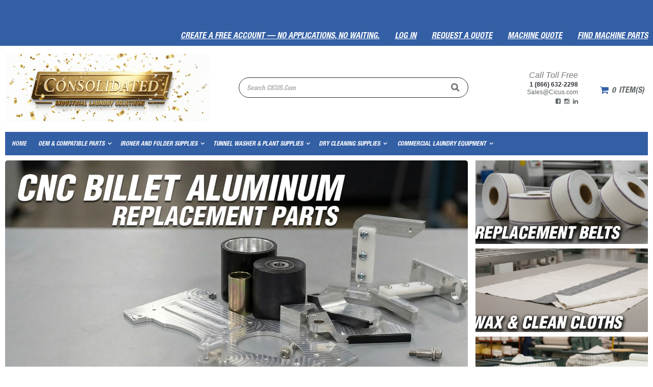

--- FILE ---
content_type: text/html; charset=utf-8
request_url: https://cicus.com/
body_size: 29650
content:
<!doctype html>
<html class="no-js" lang="en">
<head>
<script>document.documentElement.className=document.documentElement.className.replace('no-js','js');</script>
<script type="application/ld+json">
{
  "@context": "https://schema.org",
  "@type": "Organization",
  "name": "Consolidated International Corporation",
  "url": "https://cicus.com",
  "logo": "https://cicus.com/cdn/shop/t/5/assets/cic-logo.svg?v=65396070826369056421646756108",
  "potentialAction": {
    "@type": "SearchAction",
    "target": "https://cicus.com/search?q={search_term_string}",
    "query-input": "required name=search_term_string"
  },                    
  "foundingDate": "1975-01-01",
  "address": {
    "@type": "PostalAddress",
    "streetAddress": "3804 Main St Suite 1",
    "addressLocality": "Chula Vista",
    "addressRegion": "CA",
    "postalCode": "91911",
    "addressCountry": "US"
  },
  "openingHours": "Mo-Fr 08:00-15:00",
  "contactPoint": {
    "@type": "ContactPoint",
    "telephone": "+1-866-632-2298",
    "contactType": "Customer Service",
    "areaServed": "US",
    "email": "Sales@cicus.com"
  },
  "sameAs": [
    "https://www.facebook.com/cicus.laundry",
    "https://www.instagram.com/cicus_laundry_supply",
    "https://www.linkedin.com/company/consolidated-international-corporation"
  ]
}
</script>
<meta http-equiv="Content-Type" content="text/html; charset=utf-8">
<link rel="shortcut icon" href="//cicus.com/cdn/shop/t/17/assets/favicon.ico?v=13115883311784315621763583806" type="image/png">
    
      
        <title>Laundry Machine Parts, Flatwork Ironer &amp; Dry Cleaning Supplies | CICUS</title>
      
    
    
      <meta name="description" content="Commercial laundry parts &amp; supplies from CICUS. We manufacture high-quality flatwork ironer belts &amp; textiles – Made in the USA for unmatched durability. Shop premium parts, ensuring efficiency &amp; reliability.">
    
<!-- Helpers ====================================================+ -->
    <!-- /snippets/social-meta-tags.liquid -->


  <meta property="og:type" content="website">
  <meta property="og:title" content="Laundry Machine Parts, Flatwork Ironer &amp; Dry Cleaning Supplies | CICUS">
  


  <meta property="og:description" content="Commercial laundry parts &amp; supplies from CICUS. We manufacture high-quality flatwork ironer belts &amp; textiles – Made in the USA for unmatched durability. Shop premium parts, ensuring efficiency &amp; reliability.">

  <meta property="og:url" content="https://cicus.com/">
  <meta property="og:site_name" content="Consolidated International Corporation USA">





<meta name="twitter:card" content="summary">


    <link rel="canonical" href="https://cicus.com/">
    
      <meta name="viewport" content="width=device-width, initial-scale=1, minimum-scale=1, maximum-scale=1">
    
    <meta name="theme-color" content="">
<!-- Inline Css ====================================================+ -->
  <!-- load style sheets=========================================+ -->
      <link href="//cicus.com/cdn/shop/t/17/assets/navigation.css?v=9228836880708061701763583833" rel="stylesheet" type="text/css" media="all" />
    <script src="//cicus.com/cdn/shop/t/17/assets/jQuery-3.4.0.js?v=156037651096893113691763583833" ></script>
    <script src="//cicus.com/cdn/shop/t/17/assets/vendor.js?v=113621509916466055761763583833"></script>
    <script src="//cicus.com/cdn/shop/t/17/assets/bootstrap.min.js?v=106979097015097081161763583791" ></script>
    <script src="//cicus.com/cdn/shop/t/17/assets/nav-dropdown-columns.js?v=27163440741532898281763583832" ></script>
    <link href="//cicus.com/cdn/shop/t/17/assets/cart-widget.css?v=20135992860371052231764181912" rel="stylesheet" type="text/css" media="all" />
    <link href="//cicus.com/cdn/shop/t/17/assets/bootstrap.min.css?v=5407837199869157441763583790" rel="stylesheet" type="text/css" media="all" />
    <link href="//cicus.com/cdn/shop/t/17/assets/owl.carousel.min.css?v=106405612012531233011763583833" rel="stylesheet" type="text/css" media="all" />
    <link href="//cicus.com/cdn/shop/t/17/assets/desktop.css?v=96710317008787057931764797937" rel="stylesheet" type="text/css" media="all" />
    <link href="//cicus.com/cdn/shop/t/17/assets/mobile.css?v=141119128461214045481763583832" rel="stylesheet" type="text/css" media="all" />
    <link href="//cicus.com/cdn/shop/t/17/assets/styles.css?v=160939159681245584601763583833" rel="stylesheet" type="text/css" media="all" />
    <link href="//cicus.com/cdn/shop/t/17/assets/cic-fonts.css?v=9384126642189098891763583795" rel="stylesheet" type="text/css" media="all" />
    <!-- moved Styles-Custom.css to end <link href="//cicus.com/cdn/shop/t/17/assets/Styles-Custom.css?v=97580063324906770151764197009" rel="stylesheet" type="text/css" media="all" /> -->
    <link href="//cicus.com/cdn/shop/t/17/assets/font-awesome.min.css?v=6129429139015410101763583808" rel="stylesheet" type="text/css" media="all" />
<link href="//cicus.com/cdn/shop/t/17/assets/header-type2.css?v=38927707856056313391763583821" rel="stylesheet" type="text/css" media="all" />

    
    <link href="//cicus.com/cdn/shop/t/17/assets/animate.css?v=93565988901792154121763583773" rel="stylesheet" type="text/css" media="all" />
    

    <link href="//cicus.com/cdn/shop/t/17/assets/color-config.scss.css?v=171578621235604112841768344924" rel="stylesheet" type="text/css" media="all" />
    
    
    <!-- Styles-Custom LAST so it wins the cascade -->
    <link href="//cicus.com/cdn/shop/t/17/assets/Styles-Custom.css?v=97580063324906770151764197009" rel="stylesheet" type="text/css" media="all" />
    <!-- Header hook for plugins ================================================== -->
    <script>window.performance && window.performance.mark && window.performance.mark('shopify.content_for_header.start');</script><meta id="shopify-digital-wallet" name="shopify-digital-wallet" content="/5666865216/digital_wallets/dialog">
<meta name="shopify-checkout-api-token" content="65b19287185942ee0bffca3e53349263">
<meta id="in-context-paypal-metadata" data-shop-id="5666865216" data-venmo-supported="true" data-environment="production" data-locale="en_US" data-paypal-v4="true" data-currency="USD">
<script async="async" src="/checkouts/internal/preloads.js?locale=en-US"></script>
<link rel="preconnect" href="https://shop.app" crossorigin="anonymous">
<script async="async" src="https://shop.app/checkouts/internal/preloads.js?locale=en-US&shop_id=5666865216" crossorigin="anonymous"></script>
<script id="shopify-features" type="application/json">{"accessToken":"65b19287185942ee0bffca3e53349263","betas":["rich-media-storefront-analytics"],"domain":"cicus.com","predictiveSearch":true,"shopId":5666865216,"locale":"en"}</script>
<script>var Shopify = Shopify || {};
Shopify.shop = "cicus.myshopify.com";
Shopify.locale = "en";
Shopify.currency = {"active":"USD","rate":"1.0"};
Shopify.country = "US";
Shopify.theme = {"name":"CIC Live - Push Theme - Porto 3.4.0","id":173489553655,"schema_name":"Porto","schema_version":"3.4.0","theme_store_id":null,"role":"main"};
Shopify.theme.handle = "null";
Shopify.theme.style = {"id":null,"handle":null};
Shopify.cdnHost = "cicus.com/cdn";
Shopify.routes = Shopify.routes || {};
Shopify.routes.root = "/";</script>
<script type="module">!function(o){(o.Shopify=o.Shopify||{}).modules=!0}(window);</script>
<script>!function(o){function n(){var o=[];function n(){o.push(Array.prototype.slice.apply(arguments))}return n.q=o,n}var t=o.Shopify=o.Shopify||{};t.loadFeatures=n(),t.autoloadFeatures=n()}(window);</script>
<script>
  window.ShopifyPay = window.ShopifyPay || {};
  window.ShopifyPay.apiHost = "shop.app\/pay";
  window.ShopifyPay.redirectState = null;
</script>
<script id="shop-js-analytics" type="application/json">{"pageType":"index"}</script>
<script defer="defer" async type="module" src="//cicus.com/cdn/shopifycloud/shop-js/modules/v2/client.init-shop-cart-sync_BApSsMSl.en.esm.js"></script>
<script defer="defer" async type="module" src="//cicus.com/cdn/shopifycloud/shop-js/modules/v2/chunk.common_CBoos6YZ.esm.js"></script>
<script type="module">
  await import("//cicus.com/cdn/shopifycloud/shop-js/modules/v2/client.init-shop-cart-sync_BApSsMSl.en.esm.js");
await import("//cicus.com/cdn/shopifycloud/shop-js/modules/v2/chunk.common_CBoos6YZ.esm.js");

  window.Shopify.SignInWithShop?.initShopCartSync?.({"fedCMEnabled":true,"windoidEnabled":true});

</script>
<script>
  window.Shopify = window.Shopify || {};
  if (!window.Shopify.featureAssets) window.Shopify.featureAssets = {};
  window.Shopify.featureAssets['shop-js'] = {"shop-cart-sync":["modules/v2/client.shop-cart-sync_DJczDl9f.en.esm.js","modules/v2/chunk.common_CBoos6YZ.esm.js"],"init-fed-cm":["modules/v2/client.init-fed-cm_BzwGC0Wi.en.esm.js","modules/v2/chunk.common_CBoos6YZ.esm.js"],"init-windoid":["modules/v2/client.init-windoid_BS26ThXS.en.esm.js","modules/v2/chunk.common_CBoos6YZ.esm.js"],"shop-cash-offers":["modules/v2/client.shop-cash-offers_DthCPNIO.en.esm.js","modules/v2/chunk.common_CBoos6YZ.esm.js","modules/v2/chunk.modal_Bu1hFZFC.esm.js"],"shop-button":["modules/v2/client.shop-button_D_JX508o.en.esm.js","modules/v2/chunk.common_CBoos6YZ.esm.js"],"init-shop-email-lookup-coordinator":["modules/v2/client.init-shop-email-lookup-coordinator_DFwWcvrS.en.esm.js","modules/v2/chunk.common_CBoos6YZ.esm.js"],"shop-toast-manager":["modules/v2/client.shop-toast-manager_tEhgP2F9.en.esm.js","modules/v2/chunk.common_CBoos6YZ.esm.js"],"shop-login-button":["modules/v2/client.shop-login-button_DwLgFT0K.en.esm.js","modules/v2/chunk.common_CBoos6YZ.esm.js","modules/v2/chunk.modal_Bu1hFZFC.esm.js"],"avatar":["modules/v2/client.avatar_BTnouDA3.en.esm.js"],"init-shop-cart-sync":["modules/v2/client.init-shop-cart-sync_BApSsMSl.en.esm.js","modules/v2/chunk.common_CBoos6YZ.esm.js"],"pay-button":["modules/v2/client.pay-button_BuNmcIr_.en.esm.js","modules/v2/chunk.common_CBoos6YZ.esm.js"],"init-shop-for-new-customer-accounts":["modules/v2/client.init-shop-for-new-customer-accounts_DrjXSI53.en.esm.js","modules/v2/client.shop-login-button_DwLgFT0K.en.esm.js","modules/v2/chunk.common_CBoos6YZ.esm.js","modules/v2/chunk.modal_Bu1hFZFC.esm.js"],"init-customer-accounts-sign-up":["modules/v2/client.init-customer-accounts-sign-up_TlVCiykN.en.esm.js","modules/v2/client.shop-login-button_DwLgFT0K.en.esm.js","modules/v2/chunk.common_CBoos6YZ.esm.js","modules/v2/chunk.modal_Bu1hFZFC.esm.js"],"shop-follow-button":["modules/v2/client.shop-follow-button_C5D3XtBb.en.esm.js","modules/v2/chunk.common_CBoos6YZ.esm.js","modules/v2/chunk.modal_Bu1hFZFC.esm.js"],"checkout-modal":["modules/v2/client.checkout-modal_8TC_1FUY.en.esm.js","modules/v2/chunk.common_CBoos6YZ.esm.js","modules/v2/chunk.modal_Bu1hFZFC.esm.js"],"init-customer-accounts":["modules/v2/client.init-customer-accounts_C0Oh2ljF.en.esm.js","modules/v2/client.shop-login-button_DwLgFT0K.en.esm.js","modules/v2/chunk.common_CBoos6YZ.esm.js","modules/v2/chunk.modal_Bu1hFZFC.esm.js"],"lead-capture":["modules/v2/client.lead-capture_Cq0gfm7I.en.esm.js","modules/v2/chunk.common_CBoos6YZ.esm.js","modules/v2/chunk.modal_Bu1hFZFC.esm.js"],"shop-login":["modules/v2/client.shop-login_BmtnoEUo.en.esm.js","modules/v2/chunk.common_CBoos6YZ.esm.js","modules/v2/chunk.modal_Bu1hFZFC.esm.js"],"payment-terms":["modules/v2/client.payment-terms_BHOWV7U_.en.esm.js","modules/v2/chunk.common_CBoos6YZ.esm.js","modules/v2/chunk.modal_Bu1hFZFC.esm.js"]};
</script>
<script>(function() {
  var isLoaded = false;
  function asyncLoad() {
    if (isLoaded) return;
    isLoaded = true;
    var urls = ["https:\/\/chimpstatic.com\/mcjs-connected\/js\/users\/a83d65b268df1140249540191\/30a409f05f7ea3b161adf7140.js?shop=cicus.myshopify.com","https:\/\/sdks.automizely.com\/conversions\/v1\/conversions.js?app_connection_id=ee273cf4a01446c0b015eff6488fb5b5\u0026mapped_org_id=6615a562a2e3d6e7308c53417d0a7b3d_v1\u0026shop=cicus.myshopify.com"];
    for (var i = 0; i < urls.length; i++) {
      var s = document.createElement('script');
      s.type = 'text/javascript';
      s.async = true;
      s.src = urls[i];
      var x = document.getElementsByTagName('script')[0];
      x.parentNode.insertBefore(s, x);
    }
  };
  if(window.attachEvent) {
    window.attachEvent('onload', asyncLoad);
  } else {
    window.addEventListener('load', asyncLoad, false);
  }
})();</script>
<script id="__st">var __st={"a":5666865216,"offset":-28800,"reqid":"2bcb87c8-6374-4f13-8f09-92467964cd58-1768893490","pageurl":"cicus.com\/","u":"e9baf1bcfaf6","p":"home"};</script>
<script>window.ShopifyPaypalV4VisibilityTracking = true;</script>
<script id="captcha-bootstrap">!function(){'use strict';const t='contact',e='account',n='new_comment',o=[[t,t],['blogs',n],['comments',n],[t,'customer']],c=[[e,'customer_login'],[e,'guest_login'],[e,'recover_customer_password'],[e,'create_customer']],r=t=>t.map((([t,e])=>`form[action*='/${t}']:not([data-nocaptcha='true']) input[name='form_type'][value='${e}']`)).join(','),a=t=>()=>t?[...document.querySelectorAll(t)].map((t=>t.form)):[];function s(){const t=[...o],e=r(t);return a(e)}const i='password',u='form_key',d=['recaptcha-v3-token','g-recaptcha-response','h-captcha-response',i],f=()=>{try{return window.sessionStorage}catch{return}},m='__shopify_v',_=t=>t.elements[u];function p(t,e,n=!1){try{const o=window.sessionStorage,c=JSON.parse(o.getItem(e)),{data:r}=function(t){const{data:e,action:n}=t;return t[m]||n?{data:e,action:n}:{data:t,action:n}}(c);for(const[e,n]of Object.entries(r))t.elements[e]&&(t.elements[e].value=n);n&&o.removeItem(e)}catch(o){console.error('form repopulation failed',{error:o})}}const l='form_type',E='cptcha';function T(t){t.dataset[E]=!0}const w=window,h=w.document,L='Shopify',v='ce_forms',y='captcha';let A=!1;((t,e)=>{const n=(g='f06e6c50-85a8-45c8-87d0-21a2b65856fe',I='https://cdn.shopify.com/shopifycloud/storefront-forms-hcaptcha/ce_storefront_forms_captcha_hcaptcha.v1.5.2.iife.js',D={infoText:'Protected by hCaptcha',privacyText:'Privacy',termsText:'Terms'},(t,e,n)=>{const o=w[L][v],c=o.bindForm;if(c)return c(t,g,e,D).then(n);var r;o.q.push([[t,g,e,D],n]),r=I,A||(h.body.append(Object.assign(h.createElement('script'),{id:'captcha-provider',async:!0,src:r})),A=!0)});var g,I,D;w[L]=w[L]||{},w[L][v]=w[L][v]||{},w[L][v].q=[],w[L][y]=w[L][y]||{},w[L][y].protect=function(t,e){n(t,void 0,e),T(t)},Object.freeze(w[L][y]),function(t,e,n,w,h,L){const[v,y,A,g]=function(t,e,n){const i=e?o:[],u=t?c:[],d=[...i,...u],f=r(d),m=r(i),_=r(d.filter((([t,e])=>n.includes(e))));return[a(f),a(m),a(_),s()]}(w,h,L),I=t=>{const e=t.target;return e instanceof HTMLFormElement?e:e&&e.form},D=t=>v().includes(t);t.addEventListener('submit',(t=>{const e=I(t);if(!e)return;const n=D(e)&&!e.dataset.hcaptchaBound&&!e.dataset.recaptchaBound,o=_(e),c=g().includes(e)&&(!o||!o.value);(n||c)&&t.preventDefault(),c&&!n&&(function(t){try{if(!f())return;!function(t){const e=f();if(!e)return;const n=_(t);if(!n)return;const o=n.value;o&&e.removeItem(o)}(t);const e=Array.from(Array(32),(()=>Math.random().toString(36)[2])).join('');!function(t,e){_(t)||t.append(Object.assign(document.createElement('input'),{type:'hidden',name:u})),t.elements[u].value=e}(t,e),function(t,e){const n=f();if(!n)return;const o=[...t.querySelectorAll(`input[type='${i}']`)].map((({name:t})=>t)),c=[...d,...o],r={};for(const[a,s]of new FormData(t).entries())c.includes(a)||(r[a]=s);n.setItem(e,JSON.stringify({[m]:1,action:t.action,data:r}))}(t,e)}catch(e){console.error('failed to persist form',e)}}(e),e.submit())}));const S=(t,e)=>{t&&!t.dataset[E]&&(n(t,e.some((e=>e===t))),T(t))};for(const o of['focusin','change'])t.addEventListener(o,(t=>{const e=I(t);D(e)&&S(e,y())}));const B=e.get('form_key'),M=e.get(l),P=B&&M;t.addEventListener('DOMContentLoaded',(()=>{const t=y();if(P)for(const e of t)e.elements[l].value===M&&p(e,B);[...new Set([...A(),...v().filter((t=>'true'===t.dataset.shopifyCaptcha))])].forEach((e=>S(e,t)))}))}(h,new URLSearchParams(w.location.search),n,t,e,['guest_login'])})(!0,!0)}();</script>
<script integrity="sha256-4kQ18oKyAcykRKYeNunJcIwy7WH5gtpwJnB7kiuLZ1E=" data-source-attribution="shopify.loadfeatures" defer="defer" src="//cicus.com/cdn/shopifycloud/storefront/assets/storefront/load_feature-a0a9edcb.js" crossorigin="anonymous"></script>
<script crossorigin="anonymous" defer="defer" src="//cicus.com/cdn/shopifycloud/storefront/assets/shopify_pay/storefront-65b4c6d7.js?v=20250812"></script>
<script data-source-attribution="shopify.dynamic_checkout.dynamic.init">var Shopify=Shopify||{};Shopify.PaymentButton=Shopify.PaymentButton||{isStorefrontPortableWallets:!0,init:function(){window.Shopify.PaymentButton.init=function(){};var t=document.createElement("script");t.src="https://cicus.com/cdn/shopifycloud/portable-wallets/latest/portable-wallets.en.js",t.type="module",document.head.appendChild(t)}};
</script>
<script data-source-attribution="shopify.dynamic_checkout.buyer_consent">
  function portableWalletsHideBuyerConsent(e){var t=document.getElementById("shopify-buyer-consent"),n=document.getElementById("shopify-subscription-policy-button");t&&n&&(t.classList.add("hidden"),t.setAttribute("aria-hidden","true"),n.removeEventListener("click",e))}function portableWalletsShowBuyerConsent(e){var t=document.getElementById("shopify-buyer-consent"),n=document.getElementById("shopify-subscription-policy-button");t&&n&&(t.classList.remove("hidden"),t.removeAttribute("aria-hidden"),n.addEventListener("click",e))}window.Shopify?.PaymentButton&&(window.Shopify.PaymentButton.hideBuyerConsent=portableWalletsHideBuyerConsent,window.Shopify.PaymentButton.showBuyerConsent=portableWalletsShowBuyerConsent);
</script>
<script data-source-attribution="shopify.dynamic_checkout.cart.bootstrap">document.addEventListener("DOMContentLoaded",(function(){function t(){return document.querySelector("shopify-accelerated-checkout-cart, shopify-accelerated-checkout")}if(t())Shopify.PaymentButton.init();else{new MutationObserver((function(e,n){t()&&(Shopify.PaymentButton.init(),n.disconnect())})).observe(document.body,{childList:!0,subtree:!0})}}));
</script>
<link id="shopify-accelerated-checkout-styles" rel="stylesheet" media="screen" href="https://cicus.com/cdn/shopifycloud/portable-wallets/latest/accelerated-checkout-backwards-compat.css" crossorigin="anonymous">
<style id="shopify-accelerated-checkout-cart">
        #shopify-buyer-consent {
  margin-top: 1em;
  display: inline-block;
  width: 100%;
}

#shopify-buyer-consent.hidden {
  display: none;
}

#shopify-subscription-policy-button {
  background: none;
  border: none;
  padding: 0;
  text-decoration: underline;
  font-size: inherit;
  cursor: pointer;
}

#shopify-subscription-policy-button::before {
  box-shadow: none;
}

      </style>
<link rel="stylesheet" media="screen" href="//cicus.com/cdn/shop/t/17/compiled_assets/styles.css?v=24404">
<script>window.performance && window.performance.mark && window.performance.mark('shopify.content_for_header.end');</script>
    
    



    <!-- Search Console ================================================== -->
    <meta name="google-site-verification" content="hx-PhsKVpSXVlmcsi8BfsxXd_nk1dS4hXfXJMNaN4Mk">
    <!-- Basic page needs ================================================== -->
    <script type="text/javascript">
      var productsObj = {};
      var swatch_color_type = 3;
      var product_swatch_size = 'size-small';
      var product_swatch_setting = '1';
      var asset_url = '//cicus.com/cdn/shop/t/17/assets//?v=24404';
      var money_format = '<span class="money">${{amount}}</span>';
      var multi_language = false;
    </script>
    <script src="//cicus.com/cdn/shop/t/17/assets/lang2.js?v=78842402078317477251763583833"></script>
<script>
  var translator = {
    current_lang : jQuery.cookie("language"),
    init: function() {
      translator.updateStyling();   
      translator.updateLangSwitcher();
    },
    updateStyling: function() {
        var style;
        if (translator.isLang2()) {
          style = "<style>*[data-translate] {visibility:hidden} .lang1 {display:none}</style>";          
        } else {
          style = "<style>*[data-translate] {visibility:visible} .lang2 {display:none}</style>";
        }
        jQuery('head').append(style);
    },
    updateLangSwitcher: function() {
      if (translator.isLang2()) {
        jQuery(".current-language span").removeClass('active');
        jQuery(".current-language span[class=lang-2]").addClass("active");
      }
    },
    getTextToTranslate: function(selector) {
      var result = window.lang2;
      var params;
      if (selector.indexOf("|") > 0) {
        var devideList = selector.split("|");
        selector = devideList[0];
        params = devideList[1].split(",");
      }

      var selectorArr = selector.split('.');
      if (selectorArr) {
        for (var i = 0; i < selectorArr.length; i++) {
            result = result[selectorArr[i]];
        }
      } else {
        result = result[selector];
      }
      if (result && result.one && result.other) {
        var countEqual1 = true;
        for (var i = 0; i < params.length; i++) {
          if (params[i].indexOf("count") >= 0) {
            variables = params[i].split(":");
            if (variables.length>1) {
              var count = variables[1];
              if (count > 1) {
                countEqual1 = false;
              }
            }
          }
        } 
        if (countEqual1) {
          result = result.one;
        } else {
          result = result.other;
        }
      } 
      
      if (params && params.length>0) {
        result = result.replace(/{{\s*/g, "{{");
        result = result.replace(/\s*}}/g, "}}");
        for (var i = 0; i < params.length; i++) {
          variables = params[i].split(":");
          if (variables.length>1) {
            result = result.replace("{{"+variables[0]+"}}", variables[1]);
          }          
        }
      }
      

      return result;
    },
    isLang2: function() {
      return translator.current_lang && translator.current_lang == 2;
    },
    doTranslate: function(blockSelector) {
      if (translator.isLang2()) {
        jQuery(blockSelector + " [data-translate]").each(function(e) {
          var item = jQuery(this);
          var selector = item.attr("data-translate");
          var text = translator.getTextToTranslate(selector); 
          if (item.attr("translate-item")) {
            var attribute = item.attr("translate-item");
            if (attribute == 'blog-date-author') {
              item.html(text);
            } else if (attribute!="") {
              item.attr(attribute,text);
            }
          } else if (item.is("input")) {
            if(item.is("input[type=search]")){
              item.attr("placeholder", text);
            }else{
              item.val(text);
            }
            
          } else {
            item.text(text);
          }
          item.css("visibility","visible");
        });
      }
    }   
  };
  translator.init();
  jQuery(document).ready(function() {
    jQuery('.select-language a').on('click', function(){
      var value = jQuery(this).data('lang');
      jQuery.cookie('language', value, {expires:10, path:'/'});
      location.reload();
    });
    translator.doTranslate("body");
  });
</script>
    <style>
      .widget-hotspot:hover{background:#335fa5!important;text-decoration:none!important}
      .hotspot.hotspot--highlighted,.hotspot:hover{background:#335fa5!important;text-decoration:none!important}
      .widget-hotspot{background:#335fa5!important;border-width:3px!important;color:#fff!important}

      /* Fix: correct selector + keep one loader rule */
      .header-right .public-modal .image-holder__buy-button:hover .icon-shapping-bag,
      .header-right .public-modal .image-holder__buy-button:hover .snptico-shopping-bag{
        color:#335fa5!important;
      }
      .loadr-arc-rotate-move .loader:after{border-bottom-color:#335fa5!important}

      /* Keep this conditional; removed dangling #collection-main selectors that broke parsing */
      
          
          
.disable_radius a,.disable_radius i,.disable_radius img,.disable_radius label,.disable_radius input,.disable_radius li,.disable_radius span,.disable_radius textarea,.disable_radius button.btn-cart,.disable_radius .button,.disable_radius .btn-button,.disable_radius .menu-wrap-sub,.disable_radius .setting-currency,.disable_radius .select-language,.disable_radius .cart-wrapper,.disable_radius .product-image-area,.disable_radius .block-title,.disable_radius .item,.disable_radius .layer-filter,.disable_radius dt,.disable_radius .product-image-gallery,.disable_radius .swatch-element,.disable_radius .product-pop,.disable_radius .postBanner,.disable_radius .post-image,.disable_radius #popup_newsletter,.disable_radius .featured-box,.disable_radius .box-content,.disable_radius .category-boxed-banner .owl-stage-outer,.disable_radius .login_content,.disable_radius .cart-table-wrap,.disable_radius .closed,.disable_radius .shipping h2:hover a:after,.disable_radius .form-search,.disable_radius .totals h2,.disable_radius .totals .totals-content, .disable_radius .toolbar select {border-radius:0 !important}.disable_radius .category-products .product-image-area{border:0 !important;padding:0 !important}.disable_radius .category-products .product-image-area .deal-label{top:0 !important;left:0 !important}.disable_radius .item .details-area .configurable-swatch-list li,.disable_radius .item .details-area .configurable-swatch-list a,.disable_radius .item .details-area .configurable-swatch-list img{border-radius:3px !important}.disable_radius .owl-dots .owl-dot span{border-radius:8px !important}.disable_radius .footer-wrapper .footer-middle input{border-radius:0 !important}.disable_radius .footer-wrapper .footer-middle button{border-radius: 0 !important}
          

          
    </style>
<meta property="og:image" content="https://cdn.shopify.com/s/files/1/0056/6686/5216/files/consolidated-blue-with-tag-main.png?height=628&pad_color=fff&v=1613732122&width=1200" />
<meta property="og:image:secure_url" content="https://cdn.shopify.com/s/files/1/0056/6686/5216/files/consolidated-blue-with-tag-main.png?height=628&pad_color=fff&v=1613732122&width=1200" />
<meta property="og:image:width" content="1200" />
<meta property="og:image:height" content="628" />
<link href="https://monorail-edge.shopifysvc.com" rel="dns-prefetch">
<script>(function(){if ("sendBeacon" in navigator && "performance" in window) {try {var session_token_from_headers = performance.getEntriesByType('navigation')[0].serverTiming.find(x => x.name == '_s').description;} catch {var session_token_from_headers = undefined;}var session_cookie_matches = document.cookie.match(/_shopify_s=([^;]*)/);var session_token_from_cookie = session_cookie_matches && session_cookie_matches.length === 2 ? session_cookie_matches[1] : "";var session_token = session_token_from_headers || session_token_from_cookie || "";function handle_abandonment_event(e) {var entries = performance.getEntries().filter(function(entry) {return /monorail-edge.shopifysvc.com/.test(entry.name);});if (!window.abandonment_tracked && entries.length === 0) {window.abandonment_tracked = true;var currentMs = Date.now();var navigation_start = performance.timing.navigationStart;var payload = {shop_id: 5666865216,url: window.location.href,navigation_start,duration: currentMs - navigation_start,session_token,page_type: "index"};window.navigator.sendBeacon("https://monorail-edge.shopifysvc.com/v1/produce", JSON.stringify({schema_id: "online_store_buyer_site_abandonment/1.1",payload: payload,metadata: {event_created_at_ms: currentMs,event_sent_at_ms: currentMs}}));}}window.addEventListener('pagehide', handle_abandonment_event);}}());</script>
<script id="web-pixels-manager-setup">(function e(e,d,r,n,o){if(void 0===o&&(o={}),!Boolean(null===(a=null===(i=window.Shopify)||void 0===i?void 0:i.analytics)||void 0===a?void 0:a.replayQueue)){var i,a;window.Shopify=window.Shopify||{};var t=window.Shopify;t.analytics=t.analytics||{};var s=t.analytics;s.replayQueue=[],s.publish=function(e,d,r){return s.replayQueue.push([e,d,r]),!0};try{self.performance.mark("wpm:start")}catch(e){}var l=function(){var e={modern:/Edge?\/(1{2}[4-9]|1[2-9]\d|[2-9]\d{2}|\d{4,})\.\d+(\.\d+|)|Firefox\/(1{2}[4-9]|1[2-9]\d|[2-9]\d{2}|\d{4,})\.\d+(\.\d+|)|Chrom(ium|e)\/(9{2}|\d{3,})\.\d+(\.\d+|)|(Maci|X1{2}).+ Version\/(15\.\d+|(1[6-9]|[2-9]\d|\d{3,})\.\d+)([,.]\d+|)( \(\w+\)|)( Mobile\/\w+|) Safari\/|Chrome.+OPR\/(9{2}|\d{3,})\.\d+\.\d+|(CPU[ +]OS|iPhone[ +]OS|CPU[ +]iPhone|CPU IPhone OS|CPU iPad OS)[ +]+(15[._]\d+|(1[6-9]|[2-9]\d|\d{3,})[._]\d+)([._]\d+|)|Android:?[ /-](13[3-9]|1[4-9]\d|[2-9]\d{2}|\d{4,})(\.\d+|)(\.\d+|)|Android.+Firefox\/(13[5-9]|1[4-9]\d|[2-9]\d{2}|\d{4,})\.\d+(\.\d+|)|Android.+Chrom(ium|e)\/(13[3-9]|1[4-9]\d|[2-9]\d{2}|\d{4,})\.\d+(\.\d+|)|SamsungBrowser\/([2-9]\d|\d{3,})\.\d+/,legacy:/Edge?\/(1[6-9]|[2-9]\d|\d{3,})\.\d+(\.\d+|)|Firefox\/(5[4-9]|[6-9]\d|\d{3,})\.\d+(\.\d+|)|Chrom(ium|e)\/(5[1-9]|[6-9]\d|\d{3,})\.\d+(\.\d+|)([\d.]+$|.*Safari\/(?![\d.]+ Edge\/[\d.]+$))|(Maci|X1{2}).+ Version\/(10\.\d+|(1[1-9]|[2-9]\d|\d{3,})\.\d+)([,.]\d+|)( \(\w+\)|)( Mobile\/\w+|) Safari\/|Chrome.+OPR\/(3[89]|[4-9]\d|\d{3,})\.\d+\.\d+|(CPU[ +]OS|iPhone[ +]OS|CPU[ +]iPhone|CPU IPhone OS|CPU iPad OS)[ +]+(10[._]\d+|(1[1-9]|[2-9]\d|\d{3,})[._]\d+)([._]\d+|)|Android:?[ /-](13[3-9]|1[4-9]\d|[2-9]\d{2}|\d{4,})(\.\d+|)(\.\d+|)|Mobile Safari.+OPR\/([89]\d|\d{3,})\.\d+\.\d+|Android.+Firefox\/(13[5-9]|1[4-9]\d|[2-9]\d{2}|\d{4,})\.\d+(\.\d+|)|Android.+Chrom(ium|e)\/(13[3-9]|1[4-9]\d|[2-9]\d{2}|\d{4,})\.\d+(\.\d+|)|Android.+(UC? ?Browser|UCWEB|U3)[ /]?(15\.([5-9]|\d{2,})|(1[6-9]|[2-9]\d|\d{3,})\.\d+)\.\d+|SamsungBrowser\/(5\.\d+|([6-9]|\d{2,})\.\d+)|Android.+MQ{2}Browser\/(14(\.(9|\d{2,})|)|(1[5-9]|[2-9]\d|\d{3,})(\.\d+|))(\.\d+|)|K[Aa][Ii]OS\/(3\.\d+|([4-9]|\d{2,})\.\d+)(\.\d+|)/},d=e.modern,r=e.legacy,n=navigator.userAgent;return n.match(d)?"modern":n.match(r)?"legacy":"unknown"}(),u="modern"===l?"modern":"legacy",c=(null!=n?n:{modern:"",legacy:""})[u],f=function(e){return[e.baseUrl,"/wpm","/b",e.hashVersion,"modern"===e.buildTarget?"m":"l",".js"].join("")}({baseUrl:d,hashVersion:r,buildTarget:u}),m=function(e){var d=e.version,r=e.bundleTarget,n=e.surface,o=e.pageUrl,i=e.monorailEndpoint;return{emit:function(e){var a=e.status,t=e.errorMsg,s=(new Date).getTime(),l=JSON.stringify({metadata:{event_sent_at_ms:s},events:[{schema_id:"web_pixels_manager_load/3.1",payload:{version:d,bundle_target:r,page_url:o,status:a,surface:n,error_msg:t},metadata:{event_created_at_ms:s}}]});if(!i)return console&&console.warn&&console.warn("[Web Pixels Manager] No Monorail endpoint provided, skipping logging."),!1;try{return self.navigator.sendBeacon.bind(self.navigator)(i,l)}catch(e){}var u=new XMLHttpRequest;try{return u.open("POST",i,!0),u.setRequestHeader("Content-Type","text/plain"),u.send(l),!0}catch(e){return console&&console.warn&&console.warn("[Web Pixels Manager] Got an unhandled error while logging to Monorail."),!1}}}}({version:r,bundleTarget:l,surface:e.surface,pageUrl:self.location.href,monorailEndpoint:e.monorailEndpoint});try{o.browserTarget=l,function(e){var d=e.src,r=e.async,n=void 0===r||r,o=e.onload,i=e.onerror,a=e.sri,t=e.scriptDataAttributes,s=void 0===t?{}:t,l=document.createElement("script"),u=document.querySelector("head"),c=document.querySelector("body");if(l.async=n,l.src=d,a&&(l.integrity=a,l.crossOrigin="anonymous"),s)for(var f in s)if(Object.prototype.hasOwnProperty.call(s,f))try{l.dataset[f]=s[f]}catch(e){}if(o&&l.addEventListener("load",o),i&&l.addEventListener("error",i),u)u.appendChild(l);else{if(!c)throw new Error("Did not find a head or body element to append the script");c.appendChild(l)}}({src:f,async:!0,onload:function(){if(!function(){var e,d;return Boolean(null===(d=null===(e=window.Shopify)||void 0===e?void 0:e.analytics)||void 0===d?void 0:d.initialized)}()){var d=window.webPixelsManager.init(e)||void 0;if(d){var r=window.Shopify.analytics;r.replayQueue.forEach((function(e){var r=e[0],n=e[1],o=e[2];d.publishCustomEvent(r,n,o)})),r.replayQueue=[],r.publish=d.publishCustomEvent,r.visitor=d.visitor,r.initialized=!0}}},onerror:function(){return m.emit({status:"failed",errorMsg:"".concat(f," has failed to load")})},sri:function(e){var d=/^sha384-[A-Za-z0-9+/=]+$/;return"string"==typeof e&&d.test(e)}(c)?c:"",scriptDataAttributes:o}),m.emit({status:"loading"})}catch(e){m.emit({status:"failed",errorMsg:(null==e?void 0:e.message)||"Unknown error"})}}})({shopId: 5666865216,storefrontBaseUrl: "https://cicus.com",extensionsBaseUrl: "https://extensions.shopifycdn.com/cdn/shopifycloud/web-pixels-manager",monorailEndpoint: "https://monorail-edge.shopifysvc.com/unstable/produce_batch",surface: "storefront-renderer",enabledBetaFlags: ["2dca8a86"],webPixelsConfigList: [{"id":"1524728055","configuration":"{\"hashed_organization_id\":\"6615a562a2e3d6e7308c53417d0a7b3d_v1\",\"app_key\":\"cicus\",\"allow_collect_personal_data\":\"true\"}","eventPayloadVersion":"v1","runtimeContext":"STRICT","scriptVersion":"6f6660f15c595d517f203f6e1abcb171","type":"APP","apiClientId":2814809,"privacyPurposes":["ANALYTICS","MARKETING","SALE_OF_DATA"],"dataSharingAdjustments":{"protectedCustomerApprovalScopes":["read_customer_address","read_customer_email","read_customer_name","read_customer_personal_data","read_customer_phone"]}},{"id":"1524564215","configuration":"{\"hashed_organization_id\":\"6615a562a2e3d6e7308c53417d0a7b3d_v1\",\"app_key\":\"cicus\",\"allow_collect_personal_data\":\"true\"}","eventPayloadVersion":"v1","runtimeContext":"STRICT","scriptVersion":"c3e64302e4c6a915b615bb03ddf3784a","type":"APP","apiClientId":111542,"privacyPurposes":["ANALYTICS","MARKETING","SALE_OF_DATA"],"dataSharingAdjustments":{"protectedCustomerApprovalScopes":["read_customer_address","read_customer_email","read_customer_name","read_customer_personal_data","read_customer_phone"]}},{"id":"shopify-app-pixel","configuration":"{}","eventPayloadVersion":"v1","runtimeContext":"STRICT","scriptVersion":"0450","apiClientId":"shopify-pixel","type":"APP","privacyPurposes":["ANALYTICS","MARKETING"]},{"id":"shopify-custom-pixel","eventPayloadVersion":"v1","runtimeContext":"LAX","scriptVersion":"0450","apiClientId":"shopify-pixel","type":"CUSTOM","privacyPurposes":["ANALYTICS","MARKETING"]}],isMerchantRequest: false,initData: {"shop":{"name":"Consolidated International Corporation USA","paymentSettings":{"currencyCode":"USD"},"myshopifyDomain":"cicus.myshopify.com","countryCode":"US","storefrontUrl":"https:\/\/cicus.com"},"customer":null,"cart":null,"checkout":null,"productVariants":[],"purchasingCompany":null},},"https://cicus.com/cdn","fcfee988w5aeb613cpc8e4bc33m6693e112",{"modern":"","legacy":""},{"shopId":"5666865216","storefrontBaseUrl":"https:\/\/cicus.com","extensionBaseUrl":"https:\/\/extensions.shopifycdn.com\/cdn\/shopifycloud\/web-pixels-manager","surface":"storefront-renderer","enabledBetaFlags":"[\"2dca8a86\"]","isMerchantRequest":"false","hashVersion":"fcfee988w5aeb613cpc8e4bc33m6693e112","publish":"custom","events":"[[\"page_viewed\",{}]]"});</script><script>
  window.ShopifyAnalytics = window.ShopifyAnalytics || {};
  window.ShopifyAnalytics.meta = window.ShopifyAnalytics.meta || {};
  window.ShopifyAnalytics.meta.currency = 'USD';
  var meta = {"page":{"pageType":"home","requestId":"2bcb87c8-6374-4f13-8f09-92467964cd58-1768893490"}};
  for (var attr in meta) {
    window.ShopifyAnalytics.meta[attr] = meta[attr];
  }
</script>
<script class="analytics">
  (function () {
    var customDocumentWrite = function(content) {
      var jquery = null;

      if (window.jQuery) {
        jquery = window.jQuery;
      } else if (window.Checkout && window.Checkout.$) {
        jquery = window.Checkout.$;
      }

      if (jquery) {
        jquery('body').append(content);
      }
    };

    var hasLoggedConversion = function(token) {
      if (token) {
        return document.cookie.indexOf('loggedConversion=' + token) !== -1;
      }
      return false;
    }

    var setCookieIfConversion = function(token) {
      if (token) {
        var twoMonthsFromNow = new Date(Date.now());
        twoMonthsFromNow.setMonth(twoMonthsFromNow.getMonth() + 2);

        document.cookie = 'loggedConversion=' + token + '; expires=' + twoMonthsFromNow;
      }
    }

    var trekkie = window.ShopifyAnalytics.lib = window.trekkie = window.trekkie || [];
    if (trekkie.integrations) {
      return;
    }
    trekkie.methods = [
      'identify',
      'page',
      'ready',
      'track',
      'trackForm',
      'trackLink'
    ];
    trekkie.factory = function(method) {
      return function() {
        var args = Array.prototype.slice.call(arguments);
        args.unshift(method);
        trekkie.push(args);
        return trekkie;
      };
    };
    for (var i = 0; i < trekkie.methods.length; i++) {
      var key = trekkie.methods[i];
      trekkie[key] = trekkie.factory(key);
    }
    trekkie.load = function(config) {
      trekkie.config = config || {};
      trekkie.config.initialDocumentCookie = document.cookie;
      var first = document.getElementsByTagName('script')[0];
      var script = document.createElement('script');
      script.type = 'text/javascript';
      script.onerror = function(e) {
        var scriptFallback = document.createElement('script');
        scriptFallback.type = 'text/javascript';
        scriptFallback.onerror = function(error) {
                var Monorail = {
      produce: function produce(monorailDomain, schemaId, payload) {
        var currentMs = new Date().getTime();
        var event = {
          schema_id: schemaId,
          payload: payload,
          metadata: {
            event_created_at_ms: currentMs,
            event_sent_at_ms: currentMs
          }
        };
        return Monorail.sendRequest("https://" + monorailDomain + "/v1/produce", JSON.stringify(event));
      },
      sendRequest: function sendRequest(endpointUrl, payload) {
        // Try the sendBeacon API
        if (window && window.navigator && typeof window.navigator.sendBeacon === 'function' && typeof window.Blob === 'function' && !Monorail.isIos12()) {
          var blobData = new window.Blob([payload], {
            type: 'text/plain'
          });

          if (window.navigator.sendBeacon(endpointUrl, blobData)) {
            return true;
          } // sendBeacon was not successful

        } // XHR beacon

        var xhr = new XMLHttpRequest();

        try {
          xhr.open('POST', endpointUrl);
          xhr.setRequestHeader('Content-Type', 'text/plain');
          xhr.send(payload);
        } catch (e) {
          console.log(e);
        }

        return false;
      },
      isIos12: function isIos12() {
        return window.navigator.userAgent.lastIndexOf('iPhone; CPU iPhone OS 12_') !== -1 || window.navigator.userAgent.lastIndexOf('iPad; CPU OS 12_') !== -1;
      }
    };
    Monorail.produce('monorail-edge.shopifysvc.com',
      'trekkie_storefront_load_errors/1.1',
      {shop_id: 5666865216,
      theme_id: 173489553655,
      app_name: "storefront",
      context_url: window.location.href,
      source_url: "//cicus.com/cdn/s/trekkie.storefront.cd680fe47e6c39ca5d5df5f0a32d569bc48c0f27.min.js"});

        };
        scriptFallback.async = true;
        scriptFallback.src = '//cicus.com/cdn/s/trekkie.storefront.cd680fe47e6c39ca5d5df5f0a32d569bc48c0f27.min.js';
        first.parentNode.insertBefore(scriptFallback, first);
      };
      script.async = true;
      script.src = '//cicus.com/cdn/s/trekkie.storefront.cd680fe47e6c39ca5d5df5f0a32d569bc48c0f27.min.js';
      first.parentNode.insertBefore(script, first);
    };
    trekkie.load(
      {"Trekkie":{"appName":"storefront","development":false,"defaultAttributes":{"shopId":5666865216,"isMerchantRequest":null,"themeId":173489553655,"themeCityHash":"1279735858115642516","contentLanguage":"en","currency":"USD","eventMetadataId":"3696b3e5-bbb7-45c7-918e-4848a5649edd"},"isServerSideCookieWritingEnabled":true,"monorailRegion":"shop_domain","enabledBetaFlags":["65f19447"]},"Session Attribution":{},"S2S":{"facebookCapiEnabled":false,"source":"trekkie-storefront-renderer","apiClientId":580111}}
    );

    var loaded = false;
    trekkie.ready(function() {
      if (loaded) return;
      loaded = true;

      window.ShopifyAnalytics.lib = window.trekkie;

      var originalDocumentWrite = document.write;
      document.write = customDocumentWrite;
      try { window.ShopifyAnalytics.merchantGoogleAnalytics.call(this); } catch(error) {};
      document.write = originalDocumentWrite;

      window.ShopifyAnalytics.lib.page(null,{"pageType":"home","requestId":"2bcb87c8-6374-4f13-8f09-92467964cd58-1768893490","shopifyEmitted":true});

      var match = window.location.pathname.match(/checkouts\/(.+)\/(thank_you|post_purchase)/)
      var token = match? match[1]: undefined;
      if (!hasLoggedConversion(token)) {
        setCookieIfConversion(token);
        
      }
    });


        var eventsListenerScript = document.createElement('script');
        eventsListenerScript.async = true;
        eventsListenerScript.src = "//cicus.com/cdn/shopifycloud/storefront/assets/shop_events_listener-3da45d37.js";
        document.getElementsByTagName('head')[0].appendChild(eventsListenerScript);

})();</script>
<script
  defer
  src="https://cicus.com/cdn/shopifycloud/perf-kit/shopify-perf-kit-3.0.4.min.js"
  data-application="storefront-renderer"
  data-shop-id="5666865216"
  data-render-region="gcp-us-central1"
  data-page-type="index"
  data-theme-instance-id="173489553655"
  data-theme-name="Porto"
  data-theme-version="3.4.0"
  data-monorail-region="shop_domain"
  data-resource-timing-sampling-rate="10"
  data-shs="true"
  data-shs-beacon="true"
  data-shs-export-with-fetch="true"
  data-shs-logs-sample-rate="1"
  data-shs-beacon-endpoint="https://cicus.com/api/collect"
></script>
</head>

  <body
    id="laundry-machine-parts-flatwork-ironer-amp-dry-cleaning-supplies-cicus"
    class="site-new-style  layout-1280  template-index  disable_radius"
  >
    <script>
document.addEventListener('DOMContentLoaded', function() {
  const qtyInputs = document.querySelectorAll('.qty-input');
  
  qtyInputs.forEach(input => {
    input.addEventListener('change', function() {
      this.form.submit();  // auto-submit cart when qty changes
    });
  });
});
</script>
    <!-- begin site-header -->
    <div class="wrapper">
      <div class="page">
          
 
  


<div id="shopify-section-header-notice" class="shopify-section"><div class="top-newsletter notice-color-light" style="height: 50px;">
<div class="container">
    <div class="row" style="margin: 0;"></div>
  </div>
</div>
</div>
 
<header class="main-section-header">
  <div class="header-container type2  header-color-light header-menu-style-default menu-color-custom sticky-menu-color-custom header-menu-left"><div class="top-links-container topbar-text-custom">
  <div class="container">
    <div class="top-links-inner">
      
      <div class="top-links-area show-icon-tablet">
        <div class="top-links-icon">
          <a href="javascript:;" >Links</a>
        </div>
        <div id="shopify-section-header-toplink-menu" class="shopify-section"><ul class="links"><li class="topbar-message" style="text-align:left;"><a href="https://cicus.com/account/register" style="color:inherit; text-decoration:none;">
        Create a free account — no applications, no waiting.
      </a></li><li >
            <a href="/account">Log In
</a>
          </li><li >
            <a href="/pages/request-quote">Request A Quote
</a>
          </li><li >
          <a href="/pages/request-a-machine-quote">Machine Quote
</a>
        </li><li class="last">
            <a href="/pages/commercial-laundry-parts">Find Machine Parts
</a>
          </li></ul>
</div>
      </div>
    </div>
  </div>
</div>
<div class="header container">
  <div class="site-logo">
  <a href="/" class="logo porto-main-logo" rel="home"><img src="//cicus.com/cdn/shop/t/17/assets/cicus-2026ny-logo-web.svg?v=98402337078517561831767134211"
             width="400"
             height="auto" 
             style="max-width:400px;" 
             alt="Consolidated International Corporation USA"/></a>
</div>
   <div class="search-area show-icon-tablet">
    <a href="javascript:void(0);" class="search-icon"><span><i class="fa fa-search" aria-hidden="true"></i></span></a>
    <div class="search-extended">
  <form role="search" method="get" class="searchform  woodmart-ajax-search" action="/search" data-thumbnail="1" data-price="1" data-post-type="product" data-count="15">
    <div>
      <label class="screen-reader-text" for="q"></label>
      <input type="text" class="s"  placeholder="Search CICUS.Com" value="" name="q" autocomplete="off">
      <input type="hidden" name="type" value="product"><button type="submit" class="searchsubmit" >Search</button>
    </div>
  </form>
  <div class="search-info-text"><span >Start typing to see products you are looking for.</span></div>
  <div class="search-results-wrapper">
    <div class="shopify-scroll has-scrollbar">
      <div class="shopify-search-results shopify-scroll-content" tabindex="0">
        <div class="autocomplete-suggestions" style="position: absolute; max-height: 300px; z-index: 9999; width: 308px; display: flex;"></div>
      </div>
    </div>
    <div class="shopify-search-loader"></div>
  </div>
</div>
  </div>
  <div class="cart-area">
    
    <div class="custom-block">
      
      <div class="header-contact-block">
  <div class="header-contact-lines">
    <span class="header-contact-label">Call Toll Free</span>
    <a href="tel:18666322298" class="header-contact-phone">1 (866) 632-2298</a>
    <a href="mailto:Sales@Cicus.com" class="header-contact-email">Sales@Cicus.com</a>
    <div class="header-contact-social">
      <a href="https://www.facebook.com/cicus.laundry" title="CIC on Facebook" target="_blank" rel="noopener" class="header-social-link"><i class="fa fa-facebook-square" aria-hidden="true"></i></a>
      <a href="https://www.instagram.com/cicus_laundry_supply/" title="CIC on Instagram" target="_blank" rel="noopener" class="header-social-link"><i class="fa fa-instagram" aria-hidden="true"></i></a>
      <a href="https://www.linkedin.com/company/consolidated-international-corporation/" title="CIC on LinkedIn" target="_blank" rel="noopener" class="header-social-link"><i class="fa fa-linkedin" aria-hidden="true"></i></a>
    </div>
  </div>
</div>
      
    </div>
    
    <div class="mini-cart">
      <div class="cart-design-1 widget-design-1">
  <a href="javascript:;" class="icon-cart-header">
    <i class="fa fa-shopping-cart" aria-hidden="true"></i><span class="cart-total"><span class="cart-qty">0</span><span >item(s)</span></span>
  </a>
  <div class="cart-wrapper theme-border-color">
    <div class="cart-inner">
      <div class="cartloading" style="display: none;"><div class="spinner"><div class="circle"></div></div></div>
      <div class="cart-inner-content">
        <!-- widget-shopping-cart.liquid -->
<div class="cart-content"><p class="no-items-in-cart" >You have no items in your shopping cart.</p></div>
      </div>
    </div>
  </div>
</div>
    </div>
  </div>
  
  <div class="menu-icon"><a href="javascript:void(0);" title="Menu"><i class="fa fa-bars"></i></a></div>
</div>
<div class="header-wrapper">
  <div class="main-nav wrapper-top-menu">
    <div class="container">
      <div id="main-top-nav" class="main-top-nav">
        <div class="site-sticky-logo logo_sticky">
  <a href="/" rel="home"><img src="//cicus.com/cdn/shop/t/17/assets/Consolidated_Web_Vector.svg?v=126791577393918937261765309330" style="max-width:200px;" alt="Consolidated International Corporation USA"/></a>
</div>
        <!-- Main Menu -->
        <div class="navigation-wrapper">
  <div class="main-navigation">
    <!-- begin site-nav -->
    <ul class="top-navigation">
      
      
      
      
      
      
      
      
      
      
      
      
      
      
      
      
      
      
      
      
      
      
      
      
      
      
      
      
      
      
      
      
      
      
      
      <li class="level0 level-top active ">
        <a href="/" class="level-top">
          
            
            <i class="category-icon "></i>
            
          
          <span>
            
            Home
            
            
            
          </span>
        </a>
      </li>
      
      
      
      
      
      
      
      
      
      
      
      
      
      
      
      
      
      
      
      
      
      
      
      
      
      
      
      
      
      
      
      
      
      <li class="level0 level-top parent   ">
        <a href="#" class="level-top">
          
            
            <i class="category-icon "></i>
            
          
          <span>
            
            OEM & Compatible Parts
            
            
            
          </span>
        </a>
        <div class="level0 menu-wrap-sub " > 
          <div class="container">
            
            <div class="mega-columns row">
              
              <div class="ulmenu-block ulmenu-block-center menu-items col-md-12 itemgrid itemgrid-6col">
                <div class="row">
                  <ul class="level0">
                    
                    
                    
                    
                    
                    <li class="level1   groups  item ">
                      
                      <a href="#" class="title-level1">
                        
                        Ironers / Flatwork Finishing
                        
                      </a>
                      <div class=" menu-wrapper ">
                        <ul class="level1">
                          
                          <li class="level2 ">
                            <a href="/collections/chicago-dryer-parts" class="site-nav__link">
                              
                              Chicago dryer 
                              
</a>
                          </li>
                          
                          <li class="level2 ">
                            <a href="/collections/continental-girbau-inc-parts" class="site-nav__link">
                              
                              Continental girbau
                              
</a>
                          </li>
                          
                          <li class="level2 ">
                            <a href="/collections/jensen-parts" class="site-nav__link">
                              
                              Jensen 
                              
</a>
                          </li>
                          
                          <li class="level2 ">
                            <a href="/collections/lapauw" class="site-nav__link">
                              
                              Lapauw 
                              
</a>
                          </li>
                          
                          <li class="level2 ">
                            <a href="/collections/american-laundry-machinery-parts" class="site-nav__link">
                              
                              American laundry 
                              
</a>
                          </li>
                          
                        </ul>
                      </div>
                    </li>
                    
                    
                    
                    
                    
                    
                    <li class="level1   groups  item ">
                      
                      <a href="#" class="title-level1">
                        
                        Washers/Extractors
                        
                      </a>
                      <div class=" menu-wrapper ">
                        <ul class="level1">
                          
                          <li class="level2 ">
                            <a href="/collections/milnor-parts" class="site-nav__link">
                              
                              Milnor 
                              
</a>
                          </li>
                          
                          <li class="level2 ">
                            <a href="/collections/washex-parts" class="site-nav__link">
                              
                              Washex 
                              
</a>
                          </li>
                          
                          <li class="level2 ">
                            <a href="/collections/wascomat-parts" class="site-nav__link">
                              
                              Wascomat 
                              
</a>
                          </li>
                          
                          <li class="level2 ">
                            <a href="/collections/whirlpool" class="site-nav__link">
                              
                              Whirlpool 
                              
</a>
                          </li>
                          
                          <li class="level2 ">
                            <a href="/collections/alliance-laundry-parts" class="site-nav__link">
                              
                              Alliance laundry systems 
                              
</a>
                          </li>
                          
                          <li class="level2 ">
                            <a href="/collections/ellis-parts" class="site-nav__link">
                              
                              Ellis 
                              
</a>
                          </li>
                          
                          <li class="level2 ">
                            <a href="/collections/ga-braun-parts" class="site-nav__link">
                              
                              Ga braun 
                              
</a>
                          </li>
                          
                          <li class="level2 ">
                            <a href="/collections/unimac-parts" class="site-nav__link">
                              
                              Unimac 
                              
</a>
                          </li>
                          
                        </ul>
                      </div>
                    </li>
                    
                    
                    
                    
                    
                    
                    <li class="level1   groups  item ">
                      
                      <a href="#" class="title-level1">
                        
                        Commercial Dryers
                        
                      </a>
                      <div class=" menu-wrapper ">
                        <ul class="level1">
                          
                          <li class="level2 ">
                            <a href="/collections/lavatec-parts" class="site-nav__link">
                              
                              Lavatec  
                              
</a>
                          </li>
                          
                          <li class="level2 ">
                            <a href="/collections/adc-parts" class="site-nav__link">
                              
                              Adc 
                              
</a>
                          </li>
                          
                          <li class="level2 ">
                            <a href="/collections/dexter-parts" class="site-nav__link">
                              
                              Dexter 
                              
</a>
                          </li>
                          
                          <li class="level2 ">
                            <a href="/collections/huebsch-parts" class="site-nav__link">
                              
                              Huebsch  parts
                              
</a>
                          </li>
                          
                          <li class="level2 ">
                            <a href="/collections/unimac-parts" class="site-nav__link">
                              
                              Unimac 
                              
</a>
                          </li>
                          
                          <li class="level2 ">
                            <a href="/collections/washex-parts" class="site-nav__link">
                              
                              Washex 
                              
</a>
                          </li>
                          
                          <li class="level2 ">
                            <a href="/collections/speed-queen-parts" class="site-nav__link">
                              
                              Speed queen 
                              
</a>
                          </li>
                          
                        </ul>
                      </div>
                    </li>
                    
                    
                    
                    
                    
                    
                    <li class="level1   groups  item ">
                      
                      <a href="#" class="title-level1">
                        
                        Finishers/spreaders/pressing
                        
                      </a>
                      <div class=" menu-wrapper ">
                        <ul class="level1">
                          
                          <li class="level2 ">
                            <a href="/collections/forenta-parts" class="site-nav__link">
                              
                              Forenta compatible & oem parts
                              
</a>
                          </li>
                          
                          <li class="level2 ">
                            <a href="/collections/sager-spreader-parts" class="site-nav__link">
                              
                               sager spreader  - compatible
                              
</a>
                          </li>
                          
                          <li class="level2 ">
                            <a href="/collections/hoffman-new-yorker-parts" class="site-nav__link">
                              
                              Hoffman new yorker 
                              
</a>
                          </li>
                          
                          <li class="level2 ">
                            <a href="/collections/sharper-finish-parts" class="site-nav__link">
                              
                              Sharper finisher oem & compatible parts
                              
</a>
                          </li>
                          
                          <li class="level2 ">
                            <a href="/collections/unipress-parts" class="site-nav__link">
                              
                              Unipress oem and compatible parts
                              
</a>
                          </li>
                          
                          <li class="level2 ">
                            <a href="/collections/sapporo-parts" class="site-nav__link">
                              
                              Sapporo parts
                              
</a>
                          </li>
                          
                        </ul>
                      </div>
                    </li>
                    
                    
                    
                    
                    
                    
                    <li class="level1   groups  item ">
                      
                      <a href="#" class="title-level1">
                        
                        Other Parts
                        
                      </a>
                      <div class=" menu-wrapper ">
                        <ul class="level1">
                          
                          <li class="level2 ">
                            <a href="/collections/cic-parts" class="site-nav__link">
                              
                              Consolidated international corporation
                              
</a>
                          </li>
                          
                          <li class="level2 ">
                            <a href="/collections/gemu-valves" class="site-nav__link">
                              
                              Gemü valves  
                              
</a>
                          </li>
                          
                          <li class="level2 ">
                            <a href="/collections/morse-parts" class="site-nav__link">
                              
                              Morse  
                              
</a>
                          </li>
                          
                          <li class="level2 ">
                            <a href="/collections/burks-parts" class="site-nav__link">
                              
                              Burk  
                              
</a>
                          </li>
                          
                          <li class="level2 ">
                            <a href="/collections/gardner-machinery-parts" class="site-nav__link">
                              
                              Gardner machinery  
                              
</a>
                          </li>
                          
                          <li class="level2 ">
                            <a href="/collections/burkert-valves" class="site-nav__link">
                              
                              Burket fluid control systems 
                              
</a>
                          </li>
                          
                          <li class="level2 ">
                            <a href="/collections/b-c-technologies" class="site-nav__link">
                              
                               b&c technologies  
                              
</a>
                          </li>
                          
                          <li class="level2 ">
                            <a href="/collections/brim-parts" class="site-nav__link">
                              
                              Brim oem and compatible parts
                              
</a>
                          </li>
                          
                          <li class="level2 ">
                            <a href="/collections/r-b-wire-parts" class="site-nav__link">
                              
                              R&b wire  
                              
</a>
                          </li>
                          
                          <li class="level2 ">
                            <a href="/collections/ingersoll-rand-parts" class="site-nav__link">
                              
                              Ingersoll rand  oem & compatible parts
                              
</a>
                          </li>
                          
                          <li class="level2 ">
                            <a href="/collections/ajax-parts" class="site-nav__link">
                              
                              Ajax compatible & oem parts
                              
</a>
                          </li>
                          
                        </ul>
                      </div>
                    </li>
                    
                    
                  </ul>
                </div>
              </div>
              
            </div>
            
          </div>
        </div>
      </li>
      
      
      
      
      
      
      
      
      
      
      
      
      
      
      
      
      
      
      
      
      
      
      
      
      
      
      
      
      
      
      
      
      
      <li class="level0 level-top parent   ">
        <a href="#" class="level-top">
          
            
            <i class="category-icon "></i>
            
          
          <span>
            
            Ironer and Folder Supplies
            
            
            
          </span>
        </a>
        <div class="level0 menu-wrap-sub " > 
          <div class="container">
            
            <div class="mega-columns row">
              
              <div class="ulmenu-block ulmenu-block-center menu-items col-md-12 itemgrid itemgrid-3col">
                <div class="row">
                  <ul class="level0">
                    
                    
                    
                    
                    
                    <li class="level1 item ">
                      
                      <a href="/pages/full-belt-rolls-for-flatwork-ironers">
                        
                        Ironer Belt Rolls (Full Rolls)
                        
                      </a>
                    </li>
                    
                    
                    
                    
                    
                    
                    <li class="level1 item ">
                      
                      <a href="/collections/individual-replacement-belts">
                        
                        Replacement Belts (Pre-Cut / Ready-to-Install)
                        
                      </a>
                    </li>
                    
                    
                    
                    
                    
                    
                    <li class="level1 item ">
                      
                      <a href="/collections/custom-specialty-belts">
                        
                        Endless & Drive Belts
                        
                      </a>
                    </li>
                    
                    
                    
                    
                    
                    
                    <li class="level1 item ">
                      
                      <a href="/pages/shop-flexco%C2%AE-clipper-hooks-lacing-systems">
                        
                        Clipper Lacing & Tools
                        
                      </a>
                    </li>
                    
                    
                    
                    
                    
                    
                    <li class="level1 item ">
                      
                      <a href="/collections/ironer-tools-supplies">
                        
                        Belt Alignment & Repair Equipment
                        
                      </a>
                    </li>
                    
                    
                    
                    
                    
                    
                    <li class="level1 item ">
                      
                      <a href="/collections/guide-tape">
                        
                        Guide tape
                        
                      </a>
                    </li>
                    
                    
                    
                    
                    
                    
                    <li class="level1 item ">
                      
                      <a href="/collections/continuous-cleaning-cloth">
                        
                        Continuous Cleaning Cloths
                        
                      </a>
                    </li>
                    
                    
                    
                    
                    
                    
                    <li class="level1 item ">
                      
                      <a href="/collections/cut-and-clean-cloths">
                        
                        Cleaning Cloths (Cut & Cleaning Cloth)
                        
                      </a>
                    </li>
                    
                    
                    
                    
                    
                    
                    <li class="level1 item ">
                      
                      <a href="/collections/wax-clean-cloths">
                        
                        Wax And Clean Cloths
                        
                      </a>
                    </li>
                    
                    
                    
                    
                    
                    
                    <li class="level1 item ">
                      
                      <a href="/collections/wax-cleaners">
                        
                        Ironer Waxes 
                        
                      </a>
                    </li>
                    
                    
                    
                    
                    
                    
                    <li class="level1 item ">
                      
                      <a href="/collections/flatwork-ironer-aprons">
                        
                        Flatwork Ironer Aprons
                        
                      </a>
                    </li>
                    
                    
                    
                    
                    
                    
                    <li class="level1 item ">
                      
                      <a href="/collections/compression-roll-covers">
                        
                        Compression Roll Covers
                        
                      </a>
                    </li>
                    
                    
                    
                    
                    
                    
                    <li class="level1 item ">
                      
                      <a href="/collections/surface-cleaners">
                        
                        Surface Cleaners
                        
                      </a>
                    </li>
                    
                    
                  </ul>
                </div>
              </div>
              
            </div>
            
          </div>
        </div>
      </li>
      
      
      
      
      
      
      
      
      
      
      
      
      
      
      
      
      
      
      
      
      
      
      
      
      
      
      
      
      
      
      
      
      
      <li class="level0 level-top parent   ">
        <a href="#" class="level-top">
          
            
            <i class="category-icon "></i>
            
          
          <span>
            
            Tunnel Washer & Plant Supplies
            
            
            
          </span>
        </a>
        <div class="level0 menu-wrap-sub " > 
          <div class="container">
            
            <div class="mega-columns row">
              
              <div class="ulmenu-block ulmenu-block-center menu-items col-md-12 itemgrid itemgrid-6col">
                <div class="row">
                  <ul class="level0">
                    
                    
                    
                    
                    
                    <li class="level1 item ">
                      
                      <a href="/pages/dryer-supplies-for-commercial-laundries">
                        
                        Dryer Supplies
                        
                      </a>
                    </li>
                    
                    
                    
                    
                    
                    
                    <li class="level1 item ">
                      
                      <a href="/collections/lint-filters-bags">
                        
                        Lint Bags
                        
                      </a>
                    </li>
                    
                    
                    
                    
                    
                    
                    <li class="level1 item ">
                      
                      <a href="/collections/slings">
                        
                        Sling Bags
                        
                      </a>
                    </li>
                    
                    
                    
                    
                    
                    
                    <li class="level1 item ">
                      
                      <a href="/pages/drive-movement">
                        
                        Drive and Movement
                        
                      </a>
                    </li>
                    
                    
                    
                    
                    
                    
                    <li class="level1 item ">
                      
                      <a href="/pages/washer-supplies">
                        
                        Washer Supplies
                        
                      </a>
                    </li>
                    
                    
                    
                    
                    
                    
                    <li class="level1 item ">
                      
                      <a href="/pages/cleaning-filtration">
                        
                        Cleaning and Filtration
                        
                      </a>
                    </li>
                    
                    
                    
                    
                    
                    
                    <li class="level1 item ">
                      
                      <a href="/pages/storage-transport">
                        
                        Storage and Transport
                        
                      </a>
                    </li>
                    
                    
                    
                    
                    
                    
                    <li class="level1 item ">
                      
                      <a href="/collections/drain-valves">
                        
                        Washer Drain Valves
                        
                      </a>
                    </li>
                    
                    
                    
                    
                    
                    
                    <li class="level1 item ">
                      
                      <a href="/collections/lint-filters-bags">
                        
                        Custom Lint Bags
                        
                      </a>
                    </li>
                    
                    
                    
                    
                    
                    
                    <li class="level1 item ">
                      
                      <a href="/collections/lubricants-oils">
                        
                        Machine Lubricants & Oils
                        
                      </a>
                    </li>
                    
                    
                    
                    
                    
                    
                    <li class="level1 item ">
                      
                      <a href="/collections/nylon-tubing">
                        
                        Nylon Tubing
                        
                      </a>
                    </li>
                    
                    
                    
                    
                    
                    
                    <li class="level1 item ">
                      
                      <a href="/collections/press-belts">
                        
                        Water Membrane Press Belts
                        
                      </a>
                    </li>
                    
                    
                    
                    
                    
                    
                    <li class="level1 item ">
                      
                      <a href="/collections/pumps">
                        
                        Vacuum & Water Pumps
                        
                      </a>
                    </li>
                    
                    
                    
                    
                    
                    
                    <li class="level1 item ">
                      
                      <a href="/collections/rail-system-parts">
                        
                        Rail System Parts
                        
                      </a>
                    </li>
                    
                    
                    
                    
                    
                    
                    <li class="level1 item ">
                      
                      <a href="/collections/slings">
                        
                        Sling Bags & Supplies
                        
                      </a>
                    </li>
                    
                    
                    
                    
                    
                    
                    <li class="level1 item ">
                      
                      <a href="/collections/valves-traps">
                        
                        Valves & Steam Traps
                        
                      </a>
                    </li>
                    
                    
                  </ul>
                </div>
              </div>
              
            </div>
            
          </div>
        </div>
      </li>
      
      
      
      
      
      
      
      
      
      
      
      
      
      
      
      
      
      
      
      
      
      
      
      
      
      
      
      
      
      
      
      
      
      <li class="level0 level-top parent   ">
        <a href="#" class="level-top">
          
            
            <i class="category-icon "></i>
            
          
          <span>
            
            Dry Cleaning Supplies
            
            
            
          </span>
        </a>
        <div class="level0 menu-wrap-sub " > 
          <div class="container">
            
            <div class="mega-columns row">
              
              <div class="ulmenu-block ulmenu-block-center menu-items col-md-12 itemgrid itemgrid-3col">
                <div class="row">
                  <ul class="level0">
                    
                    
                    
                    
                    
                    <li class="level1 item ">
                      
                      <a href="/collections/body-airbags-covers">
                        
                        Body Airbags & Covers
                        
                      </a>
                    </li>
                    
                    
                    
                    
                    
                    
                    <li class="level1 item ">
                      
                      <a href="/collections/carts">
                        
                        Carts
                        
                      </a>
                    </li>
                    
                    
                    
                    
                    
                    
                    <li class="level1 item ">
                      
                      <a href="/collections/collar-cuff">
                        
                        Collar & Cuff
                        
                      </a>
                    </li>
                    
                    
                    
                    
                    
                    
                    <li class="level1 item ">
                      
                      <a href="/collections/hand-irons">
                        
                        Hand Irons
                        
                      </a>
                    </li>
                    
                    
                    
                    
                    
                    
                    <li class="level1 item ">
                      
                      <a href="/collections/finish-head-plates">
                        
                        Grid Press Plates
                        
                      </a>
                    </li>
                    
                    
                    
                    
                    
                    
                    <li class="level1 item ">
                      
                      <a href="/collections/legger-press-pads-covers">
                        
                        Legger Press Pad & Covers
                        
                      </a>
                    </li>
                    
                    
                    
                    
                    
                    
                    <li class="level1 item ">
                      
                      <a href="/collections/utility-press-pads">
                        
                        Utility Press Pads
                        
                      </a>
                    </li>
                    
                    
                    
                    
                    
                    
                    <li class="level1 item ">
                      
                      <a href="/collections/press-covers">
                        
                        Press Covers
                        
                      </a>
                    </li>
                    
                    
                    
                    
                    
                    
                    <li class="level1 item ">
                      
                      <a href="/collections/misc-covers">
                        
                        Misc. Covers
                        
                      </a>
                    </li>
                    
                    
                    
                    
                    
                    
                    <li class="level1 item ">
                      
                      <a href="/collections/rail-system-parts">
                        
                        Rail System Parts
                        
                      </a>
                    </li>
                    
                    
                    
                    
                    
                    
                    <li class="level1 item ">
                      
                      <a href="/collections/pressing-and-spotting-supplies">
                        
                        Pressing and Spotting Supplies
                        
                      </a>
                    </li>
                    
                    
                  </ul>
                </div>
              </div>
              
            </div>
            
          </div>
        </div>
      </li>
      
      
      
      
      
      
      
      
      
      
      
      
      
      
      
      
      
      
      
      
      
      
      
      
      
      
      
      
      
      
      
      
      
      <li class="level0 level-top parent    fl-right ">
        <a href="#" class="level-top">
          
            
            <i class="category-icon "></i>
            
          
          <span>
            
            Commercial Laundry Equipment
            
            
            
          </span>
        </a>
        <div class="level0 menu-wrap-sub " > 
          <div class="container">
            
            <div class="mega-columns row">
              
              <div class="ulmenu-block ulmenu-block-center menu-items col-md-12 itemgrid itemgrid-3col">
                <div class="row">
                  <ul class="level0">
                    
                    
                    
                    
                    
                    <li class="level1 item ">
                      
                      <a href="/collections/commercial-washers">
                        
                        Laundry Washers
                        
                      </a>
                    </li>
                    
                    
                    
                    
                    
                    
                    <li class="level1 item ">
                      
                      <a href="/collections/commercial-laundry-dryers">
                        
                        Laundry Dryers 
                        
                      </a>
                    </li>
                    
                    
                  </ul>
                </div>
              </div>
              
            </div>
            
          </div>
        </div>
      </li>
      
      
    </ul>
    <!-- //site-nav -->
  </div>
</div>
<style>
.main-navigation .top-navigation .level1.groups.item {
  margin-bottom: 12px; /* 🛠 soft gap between sections */
}
  /* Limit width of each section’s menu column */
.main-navigation .top-navigation .menu-wrapper {
  max-width: 300px;
  padding-right: 20px;
}
</style>

        <!-- End Main Menu -->
        <div class="mini-cart">
          <div class="cart-design-1 widget-design-1">
  <a href="javascript:;" class="icon-cart-header">
    <i class="fa fa-shopping-cart" aria-hidden="true"></i><span class="cart-total"><span class="cart-qty">0</span><span >item(s)</span></span>
  </a>
  <div class="cart-wrapper theme-border-color">
    <div class="cart-inner">
      <div class="cartloading" style="display: none;"><div class="spinner"><div class="circle"></div></div></div>
      <div class="cart-inner-content">
        <!-- widget-shopping-cart.liquid -->
<div class="cart-content"><p class="no-items-in-cart" >You have no items in your shopping cart.</p></div>
      </div>
    </div>
  </div>
</div>
        </div>
      </div>
    </div>
  </div>
</div></div>
  
  <div class="mobile-nav">
    <span class="close-sidebar-menu"><i class="fa fa-times-circle" aria-hidden="true"></i></span>
    <div id="navbar-toggle" class="bs-navbar-collapse skip-content">
      

<ul id="mobile-menu" class="nav-accordion nav-categories">
  
  
  
  
  
  
  <li class="level0 level-top">
    <a href="/" class="level-top">
      <span>
        
        Home
        
        
        
      </span>
    </a>
  </li>
  
  
  
  
  
  
  
  <li class="level0 level-top parent ">
    <a href="#" class="level-top">
      <span>
        
        OEM & Compatible Parts
        
        
        
      </span>
    </a>
    <ul class="level0">
      
      
      
      <li class="level1 parent ">
        <a href="#"><span>Ironers / Flatwork Finishing</span></a>
        <ul class="level1">
          
          <li class="level2 ">
            <a href="/collections/chicago-dryer-parts" class="site-nav__link">
              
                Chicago dryer 
                </a>
          </li>
          
          <li class="level2 ">
            <a href="/collections/continental-girbau-inc-parts" class="site-nav__link">
              
                Continental girbau
                </a>
          </li>
          
          <li class="level2 ">
            <a href="/collections/jensen-parts" class="site-nav__link">
              
                Jensen 
                </a>
          </li>
          
          <li class="level2 ">
            <a href="/collections/lapauw" class="site-nav__link">
              
                Lapauw 
                </a>
          </li>
          
          <li class="level2 last">
            <a href="/collections/american-laundry-machinery-parts" class="site-nav__link">
              
                American laundry 
                </a>
          </li>
          
        </ul>
      </li>
      
      
      
      
      <li class="level1 parent ">
        <a href="#"><span>Washers/Extractors</span></a>
        <ul class="level1">
          
          <li class="level2 ">
            <a href="/collections/milnor-parts" class="site-nav__link">
              
                Milnor 
                </a>
          </li>
          
          <li class="level2 ">
            <a href="/collections/washex-parts" class="site-nav__link">
              
                Washex 
                </a>
          </li>
          
          <li class="level2 ">
            <a href="/collections/wascomat-parts" class="site-nav__link">
              
                Wascomat 
                </a>
          </li>
          
          <li class="level2 ">
            <a href="/collections/whirlpool" class="site-nav__link">
              
                Whirlpool 
                </a>
          </li>
          
          <li class="level2 ">
            <a href="/collections/alliance-laundry-parts" class="site-nav__link">
              
                Alliance laundry systems 
                </a>
          </li>
          
          <li class="level2 ">
            <a href="/collections/ellis-parts" class="site-nav__link">
              
                Ellis 
                </a>
          </li>
          
          <li class="level2 ">
            <a href="/collections/ga-braun-parts" class="site-nav__link">
              
                Ga braun 
                </a>
          </li>
          
          <li class="level2 last">
            <a href="/collections/unimac-parts" class="site-nav__link">
              
                Unimac 
                </a>
          </li>
          
        </ul>
      </li>
      
      
      
      
      <li class="level1 parent ">
        <a href="#"><span>Commercial Dryers</span></a>
        <ul class="level1">
          
          <li class="level2 ">
            <a href="/collections/lavatec-parts" class="site-nav__link">
              
                Lavatec  
                </a>
          </li>
          
          <li class="level2 ">
            <a href="/collections/adc-parts" class="site-nav__link">
              
                Adc 
                </a>
          </li>
          
          <li class="level2 ">
            <a href="/collections/dexter-parts" class="site-nav__link">
              
                Dexter 
                </a>
          </li>
          
          <li class="level2 ">
            <a href="/collections/huebsch-parts" class="site-nav__link">
              
                Huebsch  parts
                </a>
          </li>
          
          <li class="level2 ">
            <a href="/collections/unimac-parts" class="site-nav__link">
              
                Unimac 
                </a>
          </li>
          
          <li class="level2 ">
            <a href="/collections/washex-parts" class="site-nav__link">
              
                Washex 
                </a>
          </li>
          
          <li class="level2 last">
            <a href="/collections/speed-queen-parts" class="site-nav__link">
              
                Speed queen 
                </a>
          </li>
          
        </ul>
      </li>
      
      
      
      
      <li class="level1 parent ">
        <a href="#"><span>Finishers/spreaders/pressing</span></a>
        <ul class="level1">
          
          <li class="level2 ">
            <a href="/collections/forenta-parts" class="site-nav__link">
              
                Forenta compatible & oem parts
                </a>
          </li>
          
          <li class="level2 ">
            <a href="/collections/sager-spreader-parts" class="site-nav__link">
              
                 sager spreader  - compatible
                </a>
          </li>
          
          <li class="level2 ">
            <a href="/collections/hoffman-new-yorker-parts" class="site-nav__link">
              
                Hoffman new yorker 
                </a>
          </li>
          
          <li class="level2 ">
            <a href="/collections/sharper-finish-parts" class="site-nav__link">
              
                Sharper finisher oem & compatible parts
                </a>
          </li>
          
          <li class="level2 ">
            <a href="/collections/unipress-parts" class="site-nav__link">
              
                Unipress oem and compatible parts
                </a>
          </li>
          
          <li class="level2 last">
            <a href="/collections/sapporo-parts" class="site-nav__link">
              
                Sapporo parts
                </a>
          </li>
          
        </ul>
      </li>
      
      
      
      
      <li class="level1 parent last">
        <a href="#"><span>Other Parts</span></a>
        <ul class="level1">
          
          <li class="level2 ">
            <a href="/collections/cic-parts" class="site-nav__link">
              
                Consolidated international corporation
                </a>
          </li>
          
          <li class="level2 ">
            <a href="/collections/gemu-valves" class="site-nav__link">
              
                Gemü valves  
                </a>
          </li>
          
          <li class="level2 ">
            <a href="/collections/morse-parts" class="site-nav__link">
              
                Morse  
                </a>
          </li>
          
          <li class="level2 ">
            <a href="/collections/burks-parts" class="site-nav__link">
              
                Burk  
                </a>
          </li>
          
          <li class="level2 ">
            <a href="/collections/gardner-machinery-parts" class="site-nav__link">
              
                Gardner machinery  
                </a>
          </li>
          
          <li class="level2 ">
            <a href="/collections/burkert-valves" class="site-nav__link">
              
                Burket fluid control systems 
                </a>
          </li>
          
          <li class="level2 ">
            <a href="/collections/b-c-technologies" class="site-nav__link">
              
                 b&c technologies  
                </a>
          </li>
          
          <li class="level2 ">
            <a href="/collections/brim-parts" class="site-nav__link">
              
                Brim oem and compatible parts
                </a>
          </li>
          
          <li class="level2 ">
            <a href="/collections/r-b-wire-parts" class="site-nav__link">
              
                R&b wire  
                </a>
          </li>
          
          <li class="level2 ">
            <a href="/collections/ingersoll-rand-parts" class="site-nav__link">
              
                Ingersoll rand  oem & compatible parts
                </a>
          </li>
          
          <li class="level2 last">
            <a href="/collections/ajax-parts" class="site-nav__link">
              
                Ajax compatible & oem parts
                </a>
          </li>
          
        </ul>
      </li>
      
      
    </ul>
  </li>
  
  
  
  
  
  
  
  <li class="level0 level-top parent ">
    <a href="#" class="level-top">
      <span>
        
        Ironer and Folder Supplies
        
        
        
      </span>
    </a>
    <ul class="level0">
      
      
      
      <li class="level1 ">
        <a href="/pages/full-belt-rolls-for-flatwork-ironers">
          <span>
            
            Ironer Belt Rolls (Full Rolls)
            
          </span>
        </a>
      </li>
      
      
      
      
      <li class="level1 ">
        <a href="/collections/individual-replacement-belts">
          <span>
            
            Replacement Belts (Pre-Cut / Ready-to-Install)
            
          </span>
        </a>
      </li>
      
      
      
      
      <li class="level1 ">
        <a href="/collections/custom-specialty-belts">
          <span>
            
            Endless & Drive Belts
            
          </span>
        </a>
      </li>
      
      
      
      
      <li class="level1 ">
        <a href="/pages/shop-flexco%C2%AE-clipper-hooks-lacing-systems">
          <span>
            
            Clipper Lacing & Tools
            
          </span>
        </a>
      </li>
      
      
      
      
      <li class="level1 ">
        <a href="/collections/ironer-tools-supplies">
          <span>
            
            Belt Alignment & Repair Equipment
            
          </span>
        </a>
      </li>
      
      
      
      
      <li class="level1 ">
        <a href="/collections/guide-tape">
          <span>
            
            Guide tape
            
          </span>
        </a>
      </li>
      
      
      
      
      <li class="level1 ">
        <a href="/collections/continuous-cleaning-cloth">
          <span>
            
            Continuous Cleaning Cloths
            
          </span>
        </a>
      </li>
      
      
      
      
      <li class="level1 ">
        <a href="/collections/cut-and-clean-cloths">
          <span>
            
            Cleaning Cloths (Cut & Cleaning Cloth)
            
          </span>
        </a>
      </li>
      
      
      
      
      <li class="level1 ">
        <a href="/collections/wax-clean-cloths">
          <span>
            
            Wax And Clean Cloths
            
          </span>
        </a>
      </li>
      
      
      
      
      <li class="level1 ">
        <a href="/collections/wax-cleaners">
          <span>
            
            Ironer Waxes 
            
          </span>
        </a>
      </li>
      
      
      
      
      <li class="level1 ">
        <a href="/collections/flatwork-ironer-aprons">
          <span>
            
            Flatwork Ironer Aprons
            
          </span>
        </a>
      </li>
      
      
      
      
      <li class="level1 ">
        <a href="/collections/compression-roll-covers">
          <span>
            
            Compression Roll Covers
            
          </span>
        </a>
      </li>
      
      
      
      
      <li class="level1 last">
        <a href="/collections/surface-cleaners">
          <span>
            
            Surface Cleaners
            
          </span>
        </a>
      </li>
      
      
    </ul>
  </li>
  
  
  
  
  
  
  
  <li class="level0 level-top parent ">
    <a href="#" class="level-top">
      <span>
        
        Tunnel Washer & Plant Supplies
        
        
        
      </span>
    </a>
    <ul class="level0">
      
      
      
      <li class="level1 ">
        <a href="/pages/dryer-supplies-for-commercial-laundries">
          <span>
            
            Dryer Supplies
            
          </span>
        </a>
      </li>
      
      
      
      
      <li class="level1 ">
        <a href="/collections/lint-filters-bags">
          <span>
            
            Lint Bags
            
          </span>
        </a>
      </li>
      
      
      
      
      <li class="level1 ">
        <a href="/collections/slings">
          <span>
            
            Sling Bags
            
          </span>
        </a>
      </li>
      
      
      
      
      <li class="level1 ">
        <a href="/pages/drive-movement">
          <span>
            
            Drive and Movement
            
          </span>
        </a>
      </li>
      
      
      
      
      <li class="level1 ">
        <a href="/pages/washer-supplies">
          <span>
            
            Washer Supplies
            
          </span>
        </a>
      </li>
      
      
      
      
      <li class="level1 ">
        <a href="/pages/cleaning-filtration">
          <span>
            
            Cleaning and Filtration
            
          </span>
        </a>
      </li>
      
      
      
      
      <li class="level1 ">
        <a href="/pages/storage-transport">
          <span>
            
            Storage and Transport
            
          </span>
        </a>
      </li>
      
      
      
      
      <li class="level1 ">
        <a href="/collections/drain-valves">
          <span>
            
            Washer Drain Valves
            
          </span>
        </a>
      </li>
      
      
      
      
      <li class="level1 ">
        <a href="/collections/lint-filters-bags">
          <span>
            
            Custom Lint Bags
            
          </span>
        </a>
      </li>
      
      
      
      
      <li class="level1 ">
        <a href="/collections/lubricants-oils">
          <span>
            
            Machine Lubricants & Oils
            
          </span>
        </a>
      </li>
      
      
      
      
      <li class="level1 ">
        <a href="/collections/nylon-tubing">
          <span>
            
            Nylon Tubing
            
          </span>
        </a>
      </li>
      
      
      
      
      <li class="level1 ">
        <a href="/collections/press-belts">
          <span>
            
            Water Membrane Press Belts
            
          </span>
        </a>
      </li>
      
      
      
      
      <li class="level1 ">
        <a href="/collections/pumps">
          <span>
            
            Vacuum & Water Pumps
            
          </span>
        </a>
      </li>
      
      
      
      
      <li class="level1 ">
        <a href="/collections/rail-system-parts">
          <span>
            
            Rail System Parts
            
          </span>
        </a>
      </li>
      
      
      
      
      <li class="level1 ">
        <a href="/collections/slings">
          <span>
            
            Sling Bags & Supplies
            
          </span>
        </a>
      </li>
      
      
      
      
      <li class="level1 last">
        <a href="/collections/valves-traps">
          <span>
            
            Valves & Steam Traps
            
          </span>
        </a>
      </li>
      
      
    </ul>
  </li>
  
  
  
  
  
  
  
  <li class="level0 level-top parent ">
    <a href="#" class="level-top">
      <span>
        
        Dry Cleaning Supplies
        
        
        
      </span>
    </a>
    <ul class="level0">
      
      
      
      <li class="level1 ">
        <a href="/collections/body-airbags-covers">
          <span>
            
            Body Airbags & Covers
            
          </span>
        </a>
      </li>
      
      
      
      
      <li class="level1 ">
        <a href="/collections/carts">
          <span>
            
            Carts
            
          </span>
        </a>
      </li>
      
      
      
      
      <li class="level1 ">
        <a href="/collections/collar-cuff">
          <span>
            
            Collar & Cuff
            
          </span>
        </a>
      </li>
      
      
      
      
      <li class="level1 ">
        <a href="/collections/hand-irons">
          <span>
            
            Hand Irons
            
          </span>
        </a>
      </li>
      
      
      
      
      <li class="level1 ">
        <a href="/collections/finish-head-plates">
          <span>
            
            Grid Press Plates
            
          </span>
        </a>
      </li>
      
      
      
      
      <li class="level1 ">
        <a href="/collections/legger-press-pads-covers">
          <span>
            
            Legger Press Pad & Covers
            
          </span>
        </a>
      </li>
      
      
      
      
      <li class="level1 ">
        <a href="/collections/utility-press-pads">
          <span>
            
            Utility Press Pads
            
          </span>
        </a>
      </li>
      
      
      
      
      <li class="level1 ">
        <a href="/collections/press-covers">
          <span>
            
            Press Covers
            
          </span>
        </a>
      </li>
      
      
      
      
      <li class="level1 ">
        <a href="/collections/misc-covers">
          <span>
            
            Misc. Covers
            
          </span>
        </a>
      </li>
      
      
      
      
      <li class="level1 ">
        <a href="/collections/rail-system-parts">
          <span>
            
            Rail System Parts
            
          </span>
        </a>
      </li>
      
      
      
      
      <li class="level1 last">
        <a href="/collections/pressing-and-spotting-supplies">
          <span>
            
            Pressing and Spotting Supplies
            
          </span>
        </a>
      </li>
      
      
    </ul>
  </li>
  
  
  
  
  
  
  
  <li class="level0 level-top parent last">
    <a href="#" class="level-top">
      <span>
        
        Commercial Laundry Equipment
        
        
        
      </span>
    </a>
    <ul class="level0">
      
      
      
      <li class="level1 ">
        <a href="/collections/commercial-washers">
          <span>
            
            Laundry Washers
            
          </span>
        </a>
      </li>
      
      
      
      
      <li class="level1 last">
        <a href="/collections/commercial-laundry-dryers">
          <span>
            
            Laundry Dryers 
            
          </span>
        </a>
      </li>
      
      
    </ul>
  </li>
  
  
</ul> 
      
    </div>
    <div class="custom-block">
      
      <div class="social-icons-header">
<a href="https://www.facebook.com/cicus.laundry" title="CIC on Facebook" target="https://www.facebook.com/cicus.laundry"><i class="fa fa-facebook-square" aria-hidden="true"></i></a>
<a href="https://www.instagram.com/cicus_laundry_supply/" title="CIC on Instagram" target="https://www.instagram.com/cicus_laundry/"><i class="fa fa-instagram" aria-hidden="true"></i></a>
<a href="https://www.linkedin.com/company/consolidated-international-corporation/" title="CIC On LinkedIn" target="https://www.linkedin.com/company/consolidated-international-corporation/"><i class="fa fa-linkedin" aria-hidden="true"></i></a>
</div>
      
    </div>
  </div>
  <div class="mobile-nav-overlay"></div>
  <style type="text/css">
    .header-container {
      border-color: #335fa5;
    }
    .top-newsletter {
      background-color: #335fa5;
    }
    .notice-color-dark, .notice-color-dark a {color: #333;} 
    .notice-color-light, .notice-color-light a {color: #fff;}
    .main-section-header .top-links-container {
      background-color: #335fa5;
      
      background-repeat: no-repeat;
      background-size: cover;
      background-attachment: inherit;
      background-position: left top; 
    }
    .main-section-header .topbar-text-light, .main-section-header .topbar-text-light a {
      color:#fff;
    }
    .main-section-header .topbar-text-dark, .main-section-header .topbar-text-dark a {
      color:#333;
    }
        .main-section-header .topbar-text-custom, .main-section-header .topbar-text-custom a {
      color: #ffffff;
    }
    .site-logo img {
      max-width: 400px;
    }
    .site-sticky-logo img {
      max-width: 200px;
    }
    .header-clone .site-logo img {
      max-width: 200px;
    }
    .main-section-header .header-container {
      background-color: #ffffff;
    }
    .sticky-header .header-wrapper, .header-container.type16.sticky-header {
      background-color: #335fa5;
    }
    .woodmart-header-overlap .act-scroll {
      background-color: rgba(0,0,0,.9);
    }
    .main-section-header .header-container {
      
      background-repeat: no-repeat;
      background-size: cover;
      background-attachment: initial;
      background-position: default; 
    } 
    .main-section-header .header-container.sticky-header:not(.type14) .header-wrapper {
      background-color: #335fa5;top: 0;left: 0;right: 0;position: fixed;; 
    }.header-color-dark, .header-color-dark a {
      color:#333;
    }
    .header-color-custom, .header-color-custom a, .header-container.type1 .links a,.header-container.type1 .search-area > a{
      color: #ffffff;
    }
    .header-container .mini-cart .icon-cart-header {
      color: #335fa5;
    }
    .header-container .mini-cart .icon-cart-header:after {
      color: #606669;
    }
    .header-container .mini-cart .icon-cart-header .cart-total {
      color: #606669;
    }
    .header-container.sticky-header .main-top-nav .mini-cart .icon-cart-header,.header-container.type13.sticky-header .mini-cart .icon-cart-header i {
      color: #0088cc;
    }
    .header-container.sticky-header .main-top-nav .mini-cart .icon-cart-header:after {
      color: #606669;
    }
    .header-container.sticky-header .main-top-nav .mini-cart .icon-cart-header .cart-total {
      color: #606669;
    }
    .header-container .searchform, .search-by-category .input-dropdown-inner>a, .searchform .searchsubmit {
      color: #777;
    }
    .header-container .searchform input[type=text], .header-container .searchform input[type=text]::-webkit-input-placeholder {
      color: #777;
    }
    .header-container .search-area .search-extended {
      background-color: #fff;
      border-color: #2b2b2d;
    }
    .header-container .main-nav ul.top-navigation>li>a,.main-navigation .top-navigation.side-menu>li>a,.header-container.type21 .links li a {
      font-family: ;
      font-size: 12px;font-weight: italic;
          font-style: italic;}.header-container:not(.sticky-header) .main-nav .main-top-nav {
        background-color: #335fa5;
      }.main-navigation .top-navigation.side-menu>li:hover,
    .main-navigation .top-navigation.side-menu>li.active{
      background-color: #fff;
    }
    .main-navigation .top-navigation.side-menu>li .menu-wrap-sub {border-color: #fff;}
    .main-navigation .top-navigation.side-menu>li > a{color:#333;}
    .main-navigation .top-navigation.side-menu>li:hover > a,
    .main-navigation .top-navigation.side-menu>li.parent:hover a.level-top:after,
    .main-navigation .top-navigation.side-menu>li.active > a{color:#333;}.header-menu-style-default.menu-color-custom .main-nav ul.top-navigation>li >a,
      .header-menu-style-default.menu-color-custom .main-navigation .top-navigation.side-menu>li > a{color:#ffffff;}
      .header-menu-style-default.menu-color-custom .main-nav ul.top-navigation>li:hover >a,
      .header-menu-style-default.menu-color-custom .main-nav ul.top-navigation>li.active >a,
      .header-menu-style-default.menu-color-custom .main-navigation .top-navigation.side-menu>li:hover > a,
      .header-menu-style-default.menu-color-custom .main-navigation .top-navigation.side-menu>li.active > a{color:#f5f5f5;}
      .header-container.type18.header-menu-style-background_new .main-nav ul.top-navigation>li:hover>a:before{background-color:#f5f5f5; }
      .header-menu-style-background.menu-color-custom .main-nav .main-navigation ul.top-navigation .menu-wrap-sub,
      .header-menu-style-default.menu-color-custom .main-nav .main-navigation ul.top-navigation .menu-wrap-sub,
      .header-menu-style-default.menu-color-custom .main-navigation .top-navigation.side-menu>li .menu-wrap-sub,
    .header-menu-style-background.menu-color-custom .main-navigation .top-navigation.side-menu>li .menu-wrap-sub{
        background-color: #fff;
        border-color: #ffffff;
        color: #777;
      }.sticky-header.header-menu-style-default.sticky-menu-color-custom .main-nav ul.top-navigation>li >a{color:#ffffff;}
      .sticky-header.header-menu-style-default.sticky-menu-color-custom .main-nav ul.top-navigation>li:hover >a,
      .sticky-header.header-menu-style-default.sticky-menu-color-custom .main-nav ul.top-navigation>li.active >a{color:#ffffff;}
      .header-container.type18.header-menu-style-background_new .main-nav ul.top-navigation>li:hover>a:before{background-color:#ffffff; }
      .sticky-header.header-menu-style-background.sticky-menu-color-custom .main-nav .main-navigation ul.top-navigation .menu-wrap-sub,
      .sticky-header.header-menu-style-default.sticky-menu-color-custom .main-nav .main-navigation ul.top-navigation .menu-wrap-sub{
        background-color: #fff;
        border-color: #fff;
        color: #777;
      }</style>
</header>
        <!-- //site-header -->
        
        <div class="main-container ">
          
          <div class="main-wrapper">
            <div class="main">
              <!-- /templates/index.liquid -->
<!-- BEGIN content_for_index --><div id="shopify-section-slideshow_banner_right_RVYeRn" class="shopify-section"><div data-section-id="slideshow_banner_right_RVYeRn" data-section-type="slideshow-section">
  <!-- stylesheet -->
  <style>
    #slideshow-section-slideshow_banner_right_RVYeRn .owl-nav {
      display: block !important;
      opacity: 1 !important;
      visibility: visible !important;
      pointer-events: auto !important;
    }

    #slideshow-section-slideshow_banner_right_RVYeRn .owl-nav .owl-prev,
    #slideshow-section-slideshow_banner_right_RVYeRn .owl-nav .owl-next {
      opacity: 1 !important;
      transform: none !important;
    }

    /* Ensure icon font pseudo-elements are always visible (no hover-only) */
    #slideshow-section-slideshow_banner_right_RVYeRn .owl-nav .owl-prev [class^="icon-"]:before,
    #slideshow-section-slideshow_banner_right_RVYeRn .owl-nav .owl-prev [class*=" icon-"]:before,
    #slideshow-section-slideshow_banner_right_RVYeRn .owl-nav .owl-next [class^="icon-"]:before,
    #slideshow-section-slideshow_banner_right_RVYeRn .owl-nav .owl-next [class*=" icon-"]:before {
      opacity: 1 !important;
      visibility: visible !important;
      transform: none !important;
      transition: none !important;
    }
    .slide-bg-slideshow_banner_right_RVYeRn.slideshow_demo_8 {
      background-color: #ffffff;
    }

    /* Ensure right-hand tiles fill the slideshow height and images crop nicely */
    .slide-bg-slideshow_banner_right_RVYeRn.slideshow_demo_8 .slider-with-side {
      align-items: stretch; /* make columns equal height */
    }
    .slide-bg-slideshow_banner_right_RVYeRn.slideshow_demo_8 .side-area {
      display: flex;
      flex-direction: column;
      gap: 20px; /* spacing between tiles */
      /* no explicit height; it will stretch to match the slideshow via align-items:stretch on the row */
    }
    .slide-bg-slideshow_banner_right_RVYeRn.slideshow_demo_8 .side-area > div[class^="item"] {
      flex: 1 1 0; /* split height evenly across the three tiles */
      min-height: 0;
      position: relative;
      overflow: hidden;
      display: flex;
    }
    .slide-bg-slideshow_banner_right_RVYeRn.slideshow_demo_8 .side-area > div[class^="item"] img {
      width: 100%;
      height: 100%;
      object-fit: cover; /* handle varied image sizes gracefully */
      display: block;
    }

    /* Mobile: force tiles to full container width stacked under slider */
    @media (max-width: 991.98px) {
      .slide-bg-slideshow_banner_right_RVYeRn.slideshow_demo_8 .side-area { 
        display: block; 
        gap: 0; 
      }
      .slide-bg-slideshow_banner_right_RVYeRn.slideshow_demo_8 .side-area > div[class^="item"] { 
        width: 100%; 
        display: block; 
        margin-top: 8px; 
      }
      .slide-bg-slideshow_banner_right_RVYeRn.slideshow_demo_8 .side-area > div[class^="item"]:first-child { margin-top: 12px; }
      .slide-bg-slideshow_banner_right_RVYeRn.slideshow_demo_8 .side-area > div[class^="item"] img { 
        width: 100%; 
        height: auto; /* prevent cropping; expand to container width */
        display: block; 
      }
      .slide-bg-slideshow_banner_right_RVYeRn.slideshow_demo_8 .side-area > div[class^="item"] .content { display: none; }
    }
  </style>
  <!-- end stylesheet -->

  <div class="main-slideshow slideshow_demo_8 slide-bg-slideshow_banner_right_RVYeRn" style="margin-top: px;margin-bottom: px;padding: ;">
    <div class="container">
      <div class="slider-with-side row">

        <!-- SLIDESHOW AREA -->
        <div class="slider-area col-12 col-lg-9">
          
          <div class="slideshow-section">
            <div class="data-slideshow"
              data-auto="5000"
              data-paging="1"
              data-nav="1"
              data-transition="slide"
              data-prev='&lt;i class=&quot;icon-chevron-left&quot;&gt;&lt;/i&gt;'
              data-next='&lt;i class=&quot;icon-chevron-right&quot;&gt;&lt;/i&gt;'
              style="display:none;"></div>

            <div id="slideshow-section-slideshow_banner_right_RVYeRn" class="slideshow owl-carousel">
              
              <div class="item">
                <div style="position:relative">
                  <a href="/collections/high-performance-cnc-parts" style="position:absolute;height:100%;width:100%;z-index:9;"></a>

                  
                    <img src="//cicus.com/cdn/shop/files/CNC-Replacement-hero-banner-2000x1136-TEXT-EMBED_b8b9ab24-f1d3-46a3-a97c-f57442408535.jpg?v=1768325835&amp;width=2000" srcset="//cicus.com/cdn/shop/files/CNC-Replacement-hero-banner-2000x1136-TEXT-EMBED_b8b9ab24-f1d3-46a3-a97c-f57442408535.jpg?v=1768325835&amp;width=400 400w, //cicus.com/cdn/shop/files/CNC-Replacement-hero-banner-2000x1136-TEXT-EMBED_b8b9ab24-f1d3-46a3-a97c-f57442408535.jpg?v=1768325835&amp;width=800 800w, //cicus.com/cdn/shop/files/CNC-Replacement-hero-banner-2000x1136-TEXT-EMBED_b8b9ab24-f1d3-46a3-a97c-f57442408535.jpg?v=1768325835&amp;width=1200 1200w, //cicus.com/cdn/shop/files/CNC-Replacement-hero-banner-2000x1136-TEXT-EMBED_b8b9ab24-f1d3-46a3-a97c-f57442408535.jpg?v=1768325835&amp;width=1600 1600w, //cicus.com/cdn/shop/files/CNC-Replacement-hero-banner-2000x1136-TEXT-EMBED_b8b9ab24-f1d3-46a3-a97c-f57442408535.jpg?v=1768325835&amp;width=2000 2000w" width="2000" height="1123" loading="lazy" sizes="100vw">
                  

                  <div class="content" style="position:absolute;width:100%;height:100%;left:0;top:0;">
                    
                    
                  </div>
                </div>

                
              </div>
              
              <div class="item">
                <div style="position:relative">
                  <a href="/collections/guide-tape" style="position:absolute;height:100%;width:100%;z-index:9;"></a>

                  
                    <img src="//cicus.com/cdn/shop/files/Guide-tape-home-banner-super-tap.jpg?v=1768333390&amp;width=2000" srcset="//cicus.com/cdn/shop/files/Guide-tape-home-banner-super-tap.jpg?v=1768333390&amp;width=400 400w, //cicus.com/cdn/shop/files/Guide-tape-home-banner-super-tap.jpg?v=1768333390&amp;width=800 800w, //cicus.com/cdn/shop/files/Guide-tape-home-banner-super-tap.jpg?v=1768333390&amp;width=1200 1200w, //cicus.com/cdn/shop/files/Guide-tape-home-banner-super-tap.jpg?v=1768333390&amp;width=1600 1600w, //cicus.com/cdn/shop/files/Guide-tape-home-banner-super-tap.jpg?v=1768333390&amp;width=2000 2000w" width="2000" height="1123" loading="lazy" sizes="100vw">
                  

                  <div class="content" style="position:absolute;width:100%;height:100%;left:0;top:0;">
                    
                    
                  </div>
                </div>

                
              </div>
              
              <div class="item">
                <div style="position:relative">
                  <a href="/collections/air-valves-cylinders" style="position:absolute;height:100%;width:100%;z-index:9;"></a>

                  
                    <img src="//cicus.com/cdn/shop/files/industrial-laundry-parts-air-valves-air-cylinders-slidershow-slide.jpg?v=1762292392&amp;width=2000" srcset="//cicus.com/cdn/shop/files/industrial-laundry-parts-air-valves-air-cylinders-slidershow-slide.jpg?v=1762292392&amp;width=400 400w, //cicus.com/cdn/shop/files/industrial-laundry-parts-air-valves-air-cylinders-slidershow-slide.jpg?v=1762292392&amp;width=800 800w, //cicus.com/cdn/shop/files/industrial-laundry-parts-air-valves-air-cylinders-slidershow-slide.jpg?v=1762292392&amp;width=1200 1200w, //cicus.com/cdn/shop/files/industrial-laundry-parts-air-valves-air-cylinders-slidershow-slide.jpg?v=1762292392&amp;width=1600 1600w, //cicus.com/cdn/shop/files/industrial-laundry-parts-air-valves-air-cylinders-slidershow-slide.jpg?v=1762292392&amp;width=2000 2000w" width="2000" height="1123" loading="lazy" sizes="100vw">
                  

                  <div class="content" style="position:absolute;width:100%;height:100%;left:0;top:0;">
                    
                    
                  </div>
                </div>

                
              </div>
              
              <div class="item">
                <div style="position:relative">
                  <a href="/collections/dryer-wheels" style="position:absolute;height:100%;width:100%;z-index:9;"></a>

                  
                    <img src="//cicus.com/cdn/shop/files/industrial-laundry-parts-dryer-wheels-slideshow-slide.jpg?v=1762291961&amp;width=2000" srcset="//cicus.com/cdn/shop/files/industrial-laundry-parts-dryer-wheels-slideshow-slide.jpg?v=1762291961&amp;width=400 400w, //cicus.com/cdn/shop/files/industrial-laundry-parts-dryer-wheels-slideshow-slide.jpg?v=1762291961&amp;width=800 800w, //cicus.com/cdn/shop/files/industrial-laundry-parts-dryer-wheels-slideshow-slide.jpg?v=1762291961&amp;width=1200 1200w, //cicus.com/cdn/shop/files/industrial-laundry-parts-dryer-wheels-slideshow-slide.jpg?v=1762291961&amp;width=1600 1600w, //cicus.com/cdn/shop/files/industrial-laundry-parts-dryer-wheels-slideshow-slide.jpg?v=1762291961&amp;width=2000 2000w" width="2000" height="1123" loading="lazy" sizes="100vw">
                  

                  <div class="content" style="position:absolute;width:100%;height:100%;left:0;top:0;">
                    
                    
                  </div>
                </div>

                
              </div>
              
            </div>
          </div>
          
        </div>
<!-- SIDE BANNERS -->
<div class="side-area col-12 col-lg-3">
  
    
    
    
    

    
    
    
    

    <div class="item1" style="position:relative;">
      <a href="/collections/individual-replacement-belts" style="position:absolute;height:100%;width:100%;z-index:9;"></a>

      
        <img src="//cicus.com/cdn/shop/files/replacement-belts-tile-1200x500_aedcc631-3ba9-482d-bc10-538c3f8458e0.jpg?v=1762295744&width=1200" 
             alt="Banner 1" width="600" height="250" 
             loading="lazy" decoding="async">
      

      
    </div>
  
    
    
    
    

    
    
    
    

    <div class="item2" style="position:relative;">
      <a href="/collections/wax-clean-cloths" style="position:absolute;height:100%;width:100%;z-index:9;"></a>

      
        <img src="//cicus.com/cdn/shop/files/wax-and-clean-cloths-tile_fa0fa1cf-dcf2-4d2a-9d86-8f42a7af994a.jpg?v=1762295814&width=1200" 
             alt="Banner 2" width="600" height="250" 
             loading="lazy" decoding="async">
      

      
    </div>
  
    
    
    
    

    
    
    
    

    <div class="item3" style="position:relative;">
      <a href="/collections/ironer-pads" style="position:absolute;height:100%;width:100%;z-index:9;"></a>

      
        <img src="//cicus.com/cdn/shop/files/ironer-padding-tile-1200x500_40a58a80-a8eb-40da-9a23-7826a7e31366.jpg?v=1762295881&width=1200" 
             alt="Banner 3" width="600" height="250" 
             loading="lazy" decoding="async">
      

      
    </div>
  
</div>


      </div>
    </div>
  </div>
</div>






</div><div id="shopify-section-core_products_grid_QJ47AH" class="shopify-section"><!-- Core Products Grid (category tiles) -->
<section class="core-products-grid" style="padding: 40px 0;">
  <div class="container">
    <div class="cpg-header" style="display:flex; align-items:center; justify-content:space-between; margin-bottom:12px;">
      
        <h3 class="cpg-title" style="margin:0; font-weight:700; font-size:20px;">Built for the Engineers Who Keep Laundry Moving</h3>
      
      
    </div>

    <div class="cpg-grid">
      
        <div class="cpg-item" >
          <a href="/pages/commercial-laundry-belts" class="cpg-link">
            <div class="cpg-image-wrap">
              
                <img src="//cicus.com/cdn/shop/files/ironer-belts-1200x1200_7aa0e49d-7148-472f-aee8-e1f14bdf0580.png?v=1759786125&amp;width=500" alt="IRONER BELTS" srcset="//cicus.com/cdn/shop/files/ironer-belts-1200x1200_7aa0e49d-7148-472f-aee8-e1f14bdf0580.png?v=1759786125&amp;width=300 300w, //cicus.com/cdn/shop/files/ironer-belts-1200x1200_7aa0e49d-7148-472f-aee8-e1f14bdf0580.png?v=1759786125&amp;width=400 400w, //cicus.com/cdn/shop/files/ironer-belts-1200x1200_7aa0e49d-7148-472f-aee8-e1f14bdf0580.png?v=1759786125&amp;width=500 500w" width="500" height="500" loading="lazy" sizes="(max-width:767px) 44vw, (max-width:1199px) 22vw, 180px">
              
            </div>
            
              <div class="cpg-label">IRONER BELTS</div>
            
          </a>
        </div>
      
        <div class="cpg-item" >
          <a href="/pages/cleaning-cloths-for-flatwork-ironers" class="cpg-link">
            <div class="cpg-image-wrap">
              
                <img src="//cicus.com/cdn/shop/files/wax-cleaning-cloths-1200x1200_5869d109-5b0f-4d3e-9062-8dadf1ad060d.png?v=1759783286&amp;width=500" alt="WAX \ CLEANING CLOTHS" srcset="//cicus.com/cdn/shop/files/wax-cleaning-cloths-1200x1200_5869d109-5b0f-4d3e-9062-8dadf1ad060d.png?v=1759783286&amp;width=300 300w, //cicus.com/cdn/shop/files/wax-cleaning-cloths-1200x1200_5869d109-5b0f-4d3e-9062-8dadf1ad060d.png?v=1759783286&amp;width=400 400w, //cicus.com/cdn/shop/files/wax-cleaning-cloths-1200x1200_5869d109-5b0f-4d3e-9062-8dadf1ad060d.png?v=1759783286&amp;width=500 500w" width="500" height="500" loading="lazy" sizes="(max-width:767px) 44vw, (max-width:1199px) 22vw, 180px">
              
            </div>
            
              <div class="cpg-label">WAX \ CLEANING CLOTHS</div>
            
          </a>
        </div>
      
        <div class="cpg-item" >
          <a href="/collections/ironer-pads" class="cpg-link">
            <div class="cpg-image-wrap">
              
                <img src="//cicus.com/cdn/shop/files/ironer-pad-1200x1200.png?v=1759782804&amp;width=500" alt="IRONER PADS" srcset="//cicus.com/cdn/shop/files/ironer-pad-1200x1200.png?v=1759782804&amp;width=300 300w, //cicus.com/cdn/shop/files/ironer-pad-1200x1200.png?v=1759782804&amp;width=400 400w, //cicus.com/cdn/shop/files/ironer-pad-1200x1200.png?v=1759782804&amp;width=500 500w" width="500" height="500" loading="lazy" sizes="(max-width:767px) 44vw, (max-width:1199px) 22vw, 180px">
              
            </div>
            
              <div class="cpg-label">IRONER PADS</div>
            
          </a>
        </div>
      
        <div class="cpg-item" >
          <a href="/collections/flatwork-ironer-aprons" class="cpg-link">
            <div class="cpg-image-wrap">
              
                <img src="//cicus.com/cdn/shop/files/ironer-apron-1200x1200.png?v=1759782908&amp;width=500" alt="IRONER APRONS" srcset="//cicus.com/cdn/shop/files/ironer-apron-1200x1200.png?v=1759782908&amp;width=300 300w, //cicus.com/cdn/shop/files/ironer-apron-1200x1200.png?v=1759782908&amp;width=400 400w, //cicus.com/cdn/shop/files/ironer-apron-1200x1200.png?v=1759782908&amp;width=500 500w" width="500" height="500" loading="lazy" sizes="(max-width:767px) 44vw, (max-width:1199px) 22vw, 180px">
              
            </div>
            
              <div class="cpg-label">IRONER APRONS</div>
            
          </a>
        </div>
      
        <div class="cpg-item" >
          <a href="/collections/slings" class="cpg-link">
            <div class="cpg-image-wrap">
              
                <img src="//cicus.com/cdn/shop/files/sling-bag-1200x1200.png?v=1759782985&amp;width=500" alt="SLING BAGS" srcset="//cicus.com/cdn/shop/files/sling-bag-1200x1200.png?v=1759782985&amp;width=300 300w, //cicus.com/cdn/shop/files/sling-bag-1200x1200.png?v=1759782985&amp;width=400 400w, //cicus.com/cdn/shop/files/sling-bag-1200x1200.png?v=1759782985&amp;width=500 500w" width="500" height="500" loading="lazy" sizes="(max-width:767px) 44vw, (max-width:1199px) 22vw, 180px">
              
            </div>
            
              <div class="cpg-label">SLING BAGS</div>
            
          </a>
        </div>
      
        <div class="cpg-item" >
          <a href="/collections/lint-filters-bags" class="cpg-link">
            <div class="cpg-image-wrap">
              
                <img src="//cicus.com/cdn/shop/files/lint-bag-1200x1200.png?v=1759783072&amp;width=500" alt="LINT BAGS" srcset="//cicus.com/cdn/shop/files/lint-bag-1200x1200.png?v=1759783072&amp;width=300 300w, //cicus.com/cdn/shop/files/lint-bag-1200x1200.png?v=1759783072&amp;width=400 400w, //cicus.com/cdn/shop/files/lint-bag-1200x1200.png?v=1759783072&amp;width=500 500w" width="500" height="500" loading="lazy" sizes="(max-width:767px) 44vw, (max-width:1199px) 22vw, 180px">
              
            </div>
            
              <div class="cpg-label">LINT BAGS</div>
            
          </a>
        </div>
      
        <div class="cpg-item" >
          <a href="/collections/guide-tape" class="cpg-link">
            <div class="cpg-image-wrap">
              
                <img src="//cicus.com/cdn/shop/files/guide-tape-1200x1200.png?v=1759783635&amp;width=500" alt="GUIDE TAPE" srcset="//cicus.com/cdn/shop/files/guide-tape-1200x1200.png?v=1759783635&amp;width=300 300w, //cicus.com/cdn/shop/files/guide-tape-1200x1200.png?v=1759783635&amp;width=400 400w, //cicus.com/cdn/shop/files/guide-tape-1200x1200.png?v=1759783635&amp;width=500 500w" width="500" height="500" loading="lazy" sizes="(max-width:767px) 44vw, (max-width:1199px) 22vw, 180px">
              
            </div>
            
              <div class="cpg-label">GUIDE TAPE</div>
            
          </a>
        </div>
      
        <div class="cpg-item" >
          <a href="/collections/wax-cleaners" class="cpg-link">
            <div class="cpg-image-wrap">
              
                <img src="//cicus.com/cdn/shop/files/euro-flake-wax-1200x1200.png?v=1759785437&amp;width=500" alt="WAX / SURFACE CLEANERS" srcset="//cicus.com/cdn/shop/files/euro-flake-wax-1200x1200.png?v=1759785437&amp;width=300 300w, //cicus.com/cdn/shop/files/euro-flake-wax-1200x1200.png?v=1759785437&amp;width=400 400w, //cicus.com/cdn/shop/files/euro-flake-wax-1200x1200.png?v=1759785437&amp;width=500 500w" width="500" height="500" loading="lazy" sizes="(max-width:767px) 44vw, (max-width:1199px) 22vw, 180px">
              
            </div>
            
              <div class="cpg-label">WAX / SURFACE CLEANERS</div>
            
          </a>
        </div>
      
    </div>
  </div>
</section>

<style>
  /* Category grid styles */
  .core-products-grid .cpg-grid {
    display: grid;
    grid-template-columns: repeat(4, 1fr);
    gap: 0;
    border: none;
    border-bottom: none;
  }
  .core-products-grid .cpg-item {
    border-right: none;
    border-bottom: none;
    background: #fff;
  }
  .core-products-grid .cpg-item:nth-child(4n) { border-right: none; }
  .core-products-grid .cpg-link { display:block; padding: 18px 14px; text-align:center; color: inherit; text-decoration: none; }
  .core-products-grid .cpg-image-wrap { height: 140px; display:flex; align-items:center; justify-content:center; overflow:hidden; }
  .core-products-grid .cpg-image-wrap img { max-width: 100%; max-height: 100%; width:auto; height:auto; display:block; }
  .core-products-grid .cpg-image-placeholder { width: 100%; height: 140px; background: #f3f3f3; }
  .core-products-grid .cpg-label { margin-top: 8px; font-size: 14px; }
  .core-products-grid .cpg-link:hover .cpg-label { text-decoration: underline; }

  @media (max-width: 1199px) {
    .core-products-grid .cpg-grid { grid-template-columns: repeat(4, 1fr); }
    .core-products-grid .cpg-item:nth-child(4n) { border-right: none; }
    .core-products-grid .cpg-item:nth-child(4n) { border-right: none; }
  }
  @media (max-width: 767px) {
    .core-products-grid .cpg-grid { grid-template-columns: repeat(2, 1fr); }
    .core-products-grid .cpg-item:nth-child(4n) { border-right: none; }
    .core-products-grid .cpg-item:nth-child(2n) { border-right: none; }
  }
</style>



</div><div id="shopify-section-main_section_PgAhRL" class="shopify-section">
<div data-section-id="main_section_PgAhRL" data-section-type="featured-collection-grid">
  <div
    id="fcg-section-main_section_PgAhRL"
    class="fcg-wrapper"
    style="
      --fcg-color-title-main_section_PgAhRL: #151515;
      --fcg-color-line-main_section_PgAhRL: #000000;
      --fcg-color-link-main_section_PgAhRL: #1a4fba;
      margin-top: 40px;
      margin-bottom: 40px;
    "
  >
    <div class="container">
      <div class="fcg-section-header">
        <div class="fcg-titles"><h2 class="fcg-section-title fcg-desktop-title">Operational Savings — Machine Parts &amp; Textiles</h2><h2 class="fcg-section-title fcg-mobile-title">Operational Savings</h2></div>

        <div class="fcg-header-line"></div><a href="/collections/operational-savings-machine-parts-textiles" class="fcg-browse-link fcg-desktop-link" aria-label="Browse all products in Operational Savings — Machine Parts &amp; Textiles">
            Browse All Savings
          </a><a href="/collections/operational-savings-machine-parts-textiles" class="fcg-browse-link fcg-mobile-link" aria-label="Browse all products in Operational Savings — Machine Parts &amp; Textiles">
            View All
          </a></div><div class="fcg-grid fcg-products-spacing-15"><div class="fcg-grid__item">
              <div class="fcg-product-item">
                <div class="fcg-product-image">
                  <a href="/collections/operational-savings-machine-parts-textiles/products/cic-jaw-transfer-clamp-left-0204-296c"><img
                      src="//cicus.com/cdn/shop/products/0204-296C-1.jpg?crop=center&height=300&v=1610742763&width=300"
                      srcset="//cicus.com/cdn/shop/products/0204-296C-1.jpg?crop=center&height=300&v=1610742763&width=300 300w,
                              //cicus.com/cdn/shop/products/0204-296C-1.jpg?crop=center&height=450&v=1610742763&width=450 450w,
                              //cicus.com/cdn/shop/products/0204-296C-1.jpg?crop=center&height=600&v=1610742763&width=600 600w"
                      sizes="(max-width: 575px) 50vw, (max-width: 767px) 50vw, (max-width: 991px) 33.33vw, 25vw"
                      alt="0204-296C – CNC Left Transfer Jaw Clamp, Compatible Replacement for Chicago Dryer King Edge"
                      loading="lazy"
                      width="300"
                      height="300"
                    >
                  </a><span class="fcg-sale-badge">
                      SALE 22%
                    </span></div>
                <div class="fcg-product-details">
                  <h3 class="fcg-product-title">
                    <a href="/collections/operational-savings-machine-parts-textiles/products/cic-jaw-transfer-clamp-left-0204-296c">0204-296C – CNC Left Transfer Jaw Clamp, Compatible Replacement for Chicago Dryer King Edge</a>
                  </h3>
                  <div class="fcg-product-price"><span class="fcg-visually-hidden">Discounted price</span>
                      <span class="fcg-price-discounted">$199.50</span>
                      <span class="fcg-visually-hidden">Original price</span>
                      <span class="fcg-price-original">$255.00</span></div>
                  <div class="fcg-product-actions">
                    <form
                      action="/cart/add"
                      method="post"
                      enctype="multipart/form-data"
                      class="fcg-add-to-cart-form"
                    >
                      <input
                        type="hidden"
                        name="id"
                        value="17902514372672"
                      >
                      <button type="submit" class="fcg-btn fcg-btn-add-to-cart" aria-label="Add 0204-296C – CNC Left Transfer Jaw Clamp, Compatible Replacement for Chicago Dryer King Edge to order">
                        ADD TO ORDER
                      </button>
                    </form>
                  </div>
                </div>
              </div>
            </div><div class="fcg-grid__item">
              <div class="fcg-product-item">
                <div class="fcg-product-image">
                  <a href="/collections/operational-savings-machine-parts-textiles/products/cic-jaw-transfer-clamp-right-0204-297c"><img
                      src="//cicus.com/cdn/shop/products/0204-297C-1.jpg?crop=center&height=300&v=1610739268&width=300"
                      srcset="//cicus.com/cdn/shop/products/0204-297C-1.jpg?crop=center&height=300&v=1610739268&width=300 300w,
                              //cicus.com/cdn/shop/products/0204-297C-1.jpg?crop=center&height=450&v=1610739268&width=450 450w,
                              //cicus.com/cdn/shop/products/0204-297C-1.jpg?crop=center&height=600&v=1610739268&width=600 600w"
                      sizes="(max-width: 575px) 50vw, (max-width: 767px) 50vw, (max-width: 991px) 33.33vw, 25vw"
                      alt="0204-297C – CNC Right Transfer Jaw Clamp, Compatible Replacement for Chicago Dryer King Edge"
                      loading="lazy"
                      width="300"
                      height="300"
                    >
                  </a><span class="fcg-sale-badge">
                      SALE 22%
                    </span></div>
                <div class="fcg-product-details">
                  <h3 class="fcg-product-title">
                    <a href="/collections/operational-savings-machine-parts-textiles/products/cic-jaw-transfer-clamp-right-0204-297c">0204-297C – CNC Right Transfer Jaw Clamp, Compatible Replacement for Chicago Dryer King Edge</a>
                  </h3>
                  <div class="fcg-product-price"><span class="fcg-visually-hidden">Discounted price</span>
                      <span class="fcg-price-discounted">$199.50</span>
                      <span class="fcg-visually-hidden">Original price</span>
                      <span class="fcg-price-original">$255.00</span></div>
                  <div class="fcg-product-actions">
                    <form
                      action="/cart/add"
                      method="post"
                      enctype="multipart/form-data"
                      class="fcg-add-to-cart-form"
                    >
                      <input
                        type="hidden"
                        name="id"
                        value="19669975597120"
                      >
                      <button type="submit" class="fcg-btn fcg-btn-add-to-cart" aria-label="Add 0204-297C – CNC Right Transfer Jaw Clamp, Compatible Replacement for Chicago Dryer King Edge to order">
                        ADD TO ORDER
                      </button>
                    </form>
                  </div>
                </div>
              </div>
            </div><div class="fcg-grid__item">
              <div class="fcg-product-item">
                <div class="fcg-product-image">
                  <a href="/collections/operational-savings-machine-parts-textiles/products/7160100-washex-challenge"><img
                      src="//cicus.com/cdn/shop/products/Washex-Basket-Drive-Wheel-7160100_1.png?crop=center&height=300&v=1646075007&width=300"
                      srcset="//cicus.com/cdn/shop/products/Washex-Basket-Drive-Wheel-7160100_1.png?crop=center&height=300&v=1646075007&width=300 300w,
                              //cicus.com/cdn/shop/products/Washex-Basket-Drive-Wheel-7160100_1.png?crop=center&height=450&v=1646075007&width=450 450w,
                              //cicus.com/cdn/shop/products/Washex-Basket-Drive-Wheel-7160100_1.png?crop=center&height=600&v=1646075007&width=600 600w"
                      sizes="(max-width: 575px) 50vw, (max-width: 767px) 50vw, (max-width: 991px) 33.33vw, 25vw"
                      alt="Washex / Challenge Basket Drive Wheel w/ Tapered Bore - 10 In x 3 in [7160100] - Front View"
                      loading="lazy"
                      width="300"
                      height="300"
                    >
                  </a></div>
                <div class="fcg-product-details">
                  <h3 class="fcg-product-title">
                    <a href="/collections/operational-savings-machine-parts-textiles/products/7160100-washex-challenge">7160100 – Basket Drive Wheel, 10″ × 3″, Tapered Bore, Compatible with Washex/Challenge</a>
                  </h3>
                  <div class="fcg-product-price"><span class="fcg-visually-hidden">Regular price</span>
                      <span class="fcg-price-regular">$295.00</span></div>
                  <div class="fcg-product-actions">
                    <form
                      action="/cart/add"
                      method="post"
                      enctype="multipart/form-data"
                      class="fcg-add-to-cart-form"
                    >
                      <input
                        type="hidden"
                        name="id"
                        value="23064408457280"
                      >
                      <button type="submit" class="fcg-btn fcg-btn-add-to-cart" aria-label="Add 7160100 – Basket Drive Wheel, 10″ × 3″, Tapered Bore, Compatible with Washex/Challenge to order">
                        ADD TO ORDER
                      </button>
                    </form>
                  </div>
                </div>
              </div>
            </div><div class="fcg-grid__item">
              <div class="fcg-product-item">
                <div class="fcg-product-image">
                  <a href="/collections/operational-savings-machine-parts-textiles/products/milnor-clutch-kit-10-inch-pk140001"><img
                      src="//cicus.com/cdn/shop/products/PK140001-1.jpg?crop=center&height=300&v=1649880852&width=300"
                      srcset="//cicus.com/cdn/shop/products/PK140001-1.jpg?crop=center&height=300&v=1649880852&width=300 300w,
                              //cicus.com/cdn/shop/products/PK140001-1.jpg?crop=center&height=450&v=1649880852&width=450 450w,
                              //cicus.com/cdn/shop/products/PK140001-1.jpg?crop=center&height=600&v=1649880852&width=600 600w"
                      sizes="(max-width: 575px) 50vw, (max-width: 767px) 50vw, (max-width: 991px) 33.33vw, 25vw"
                      alt="Milnor Clutch Kit 10 Inch [PK140001] - under side View"
                      loading="lazy"
                      width="300"
                      height="300"
                    >
                  </a><span class="fcg-sale-badge">
                      SALE 38%
                    </span></div>
                <div class="fcg-product-details">
                  <h3 class="fcg-product-title">
                    <a href="/collections/operational-savings-machine-parts-textiles/products/milnor-clutch-kit-10-inch-pk140001">PK14 0001 – 10″ Clutch Kit, Compatible with Milnor, Heavy-Duty Composite Construction</a>
                  </h3>
                  <div class="fcg-product-price"><span class="fcg-visually-hidden">Discounted price</span>
                      <span class="fcg-price-discounted">$2,117.95</span>
                      <span class="fcg-visually-hidden">Original price</span>
                      <span class="fcg-price-original">$3,431.54</span></div>
                  <div class="fcg-product-actions">
                    <form
                      action="/cart/add"
                      method="post"
                      enctype="multipart/form-data"
                      class="fcg-add-to-cart-form"
                    >
                      <input
                        type="hidden"
                        name="id"
                        value="18209319059520"
                      >
                      <button type="submit" class="fcg-btn fcg-btn-add-to-cart" aria-label="Add PK14 0001 – 10″ Clutch Kit, Compatible with Milnor, Heavy-Duty Composite Construction to order">
                        ADD TO ORDER
                      </button>
                    </form>
                  </div>
                </div>
              </div>
            </div><div class="fcg-grid__item">
              <div class="fcg-product-item">
                <div class="fcg-product-image">
                  <a href="/collections/operational-savings-machine-parts-textiles/products/chicago-dryer-pulley-crown-face-3-inch-x-3-inch-1-inch-bore-1205-025"><img
                      src="//cicus.com/cdn/shop/products/1205-025-1_29a234c3-0b73-4d72-8c19-7ab0e1edc512.jpg?crop=center&height=300&v=1673037123&width=300"
                      srcset="//cicus.com/cdn/shop/products/1205-025-1_29a234c3-0b73-4d72-8c19-7ab0e1edc512.jpg?crop=center&height=300&v=1673037123&width=300 300w,
                              //cicus.com/cdn/shop/products/1205-025-1_29a234c3-0b73-4d72-8c19-7ab0e1edc512.jpg?crop=center&height=450&v=1673037123&width=450 450w,
                              //cicus.com/cdn/shop/products/1205-025-1_29a234c3-0b73-4d72-8c19-7ab0e1edc512.jpg?crop=center&height=600&v=1673037123&width=600 600w"
                      sizes="(max-width: 575px) 50vw, (max-width: 767px) 50vw, (max-width: 991px) 33.33vw, 25vw"
                      alt="1205-025C – Crown Face Pulley, 3″ × 3″, 1″ Bore, Compatible with Chicago Dryer King Edge Series"
                      loading="lazy"
                      width="300"
                      height="300"
                    >
                  </a><span class="fcg-sale-badge">
                      SALE 16%
                    </span></div>
                <div class="fcg-product-details">
                  <h3 class="fcg-product-title">
                    <a href="/collections/operational-savings-machine-parts-textiles/products/chicago-dryer-pulley-crown-face-3-inch-x-3-inch-1-inch-bore-1205-025">1205-025C – Crown Face Pulley, 3″ × 3″, 1″ Bore, Compatible with Chicago Dryer King Edge Series</a>
                  </h3>
                  <div class="fcg-product-price"><span class="fcg-visually-hidden">Discounted price</span>
                      <span class="fcg-price-discounted">$48.00</span>
                      <span class="fcg-visually-hidden">Original price</span>
                      <span class="fcg-price-original">$57.00</span></div>
                  <div class="fcg-product-actions">
                    <form
                      action="/cart/add"
                      method="post"
                      enctype="multipart/form-data"
                      class="fcg-add-to-cart-form"
                    >
                      <input
                        type="hidden"
                        name="id"
                        value="18209439547456"
                      >
                      <button type="submit" class="fcg-btn fcg-btn-add-to-cart" aria-label="Add 1205-025C – Crown Face Pulley, 3″ × 3″, 1″ Bore, Compatible with Chicago Dryer King Edge Series to order">
                        ADD TO ORDER
                      </button>
                    </form>
                  </div>
                </div>
              </div>
            </div><div class="fcg-grid__item">
              <div class="fcg-product-item">
                <div class="fcg-product-image">
                  <a href="/collections/operational-savings-machine-parts-textiles/products/replacement-chicago-dryer-king-edge-index-clamp-center-plate-0204-298c"><img
                      src="//cicus.com/cdn/shop/products/0204-298C-1_383d5c77-9a36-4954-9dc1-6e6cb26a34cd.jpg?crop=center&height=300&v=1673036366&width=300"
                      srcset="//cicus.com/cdn/shop/products/0204-298C-1_383d5c77-9a36-4954-9dc1-6e6cb26a34cd.jpg?crop=center&height=300&v=1673036366&width=300 300w,
                              //cicus.com/cdn/shop/products/0204-298C-1_383d5c77-9a36-4954-9dc1-6e6cb26a34cd.jpg?crop=center&height=450&v=1673036366&width=450 450w,
                              //cicus.com/cdn/shop/products/0204-298C-1_383d5c77-9a36-4954-9dc1-6e6cb26a34cd.jpg?crop=center&height=600&v=1673036366&width=600 600w"
                      sizes="(max-width: 575px) 50vw, (max-width: 767px) 50vw, (max-width: 991px) 33.33vw, 25vw"
                      alt="CICUS Index Clamp Center Plate For Chicago Dryer King Edge [0204-298C] - Front View"
                      loading="lazy"
                      width="300"
                      height="300"
                    >
                  </a><span class="fcg-sale-badge">
                      SALE 29%
                    </span></div>
                <div class="fcg-product-details">
                  <h3 class="fcg-product-title">
                    <a href="/collections/operational-savings-machine-parts-textiles/products/replacement-chicago-dryer-king-edge-index-clamp-center-plate-0204-298c">0204-298C – CNC Index Clamp Center Plate, Compatible Replacement for Chicago Dryer King Edge</a>
                  </h3>
                  <div class="fcg-product-price"><span class="fcg-visually-hidden">Discounted price</span>
                      <span class="fcg-price-discounted">$395.00</span>
                      <span class="fcg-visually-hidden">Original price</span>
                      <span class="fcg-price-original">$554.40</span></div>
                  <div class="fcg-product-actions">
                    <form
                      action="/cart/add"
                      method="post"
                      enctype="multipart/form-data"
                      class="fcg-add-to-cart-form"
                    >
                      <input
                        type="hidden"
                        name="id"
                        value="37599929499814"
                      >
                      <button type="submit" class="fcg-btn fcg-btn-add-to-cart" aria-label="Add 0204-298C – CNC Index Clamp Center Plate, Compatible Replacement for Chicago Dryer King Edge to order">
                        ADD TO ORDER
                      </button>
                    </form>
                  </div>
                </div>
              </div>
            </div><div class="fcg-grid__item">
              <div class="fcg-product-item">
                <div class="fcg-product-image">
                  <a href="/collections/operational-savings-machine-parts-textiles/products/milnor-inflatable-door-seal-k280005r"><img
                      src="//cicus.com/cdn/shop/products/K28-0005R-2_0d344c68-0f21-4c3f-bcaa-54cc854e56e6.jpg?crop=center&height=300&v=1668808286&width=300"
                      srcset="//cicus.com/cdn/shop/products/K28-0005R-2_0d344c68-0f21-4c3f-bcaa-54cc854e56e6.jpg?crop=center&height=300&v=1668808286&width=300 300w,
                              //cicus.com/cdn/shop/products/K28-0005R-2_0d344c68-0f21-4c3f-bcaa-54cc854e56e6.jpg?crop=center&height=450&v=1668808286&width=450 450w,
                              //cicus.com/cdn/shop/products/K28-0005R-2_0d344c68-0f21-4c3f-bcaa-54cc854e56e6.jpg?crop=center&height=600&v=1668808286&width=600 600w"
                      sizes="(max-width: 575px) 50vw, (max-width: 767px) 50vw, (max-width: 991px) 33.33vw, 25vw"
                      alt="K28 0005R – Inflatable Door Seal with Hardware, Compatible with Milnor"
                      loading="lazy"
                      width="300"
                      height="300"
                    >
                  </a><span class="fcg-sale-badge">
                      SALE 25%
                    </span></div>
                <div class="fcg-product-details">
                  <h3 class="fcg-product-title">
                    <a href="/collections/operational-savings-machine-parts-textiles/products/milnor-inflatable-door-seal-k280005r">K28 0005R – Inflatable Door Seal with Hardware, Compatible with Milnor</a>
                  </h3>
                  <div class="fcg-product-price"><span class="fcg-visually-hidden">Discounted price</span>
                      <span class="fcg-price-discounted">$525.00</span>
                      <span class="fcg-visually-hidden">Original price</span>
                      <span class="fcg-price-original">$701.00</span></div>
                  <div class="fcg-product-actions">
                    <form
                      action="/cart/add"
                      method="post"
                      enctype="multipart/form-data"
                      class="fcg-add-to-cart-form"
                    >
                      <input
                        type="hidden"
                        name="id"
                        value="18209345863744"
                      >
                      <button type="submit" class="fcg-btn fcg-btn-add-to-cart" aria-label="Add K28 0005R – Inflatable Door Seal with Hardware, Compatible with Milnor to order">
                        ADD TO ORDER
                      </button>
                    </form>
                  </div>
                </div>
              </div>
            </div><div class="fcg-grid__item">
              <div class="fcg-product-item">
                <div class="fcg-product-image">
                  <a href="/collections/operational-savings-machine-parts-textiles/products/0771226a-milnor"><img
                      src="//cicus.com/cdn/shop/products/0771226A_1.jpg?crop=center&height=300&v=1598476569&width=300"
                      srcset="//cicus.com/cdn/shop/products/0771226A_1.jpg?crop=center&height=300&v=1598476569&width=300 300w,
                              //cicus.com/cdn/shop/products/0771226A_1.jpg?crop=center&height=450&v=1598476569&width=450 450w,
                              //cicus.com/cdn/shop/products/0771226A_1.jpg?crop=center&height=600&v=1598476569&width=600 600w"
                      sizes="(max-width: 575px) 50vw, (max-width: 767px) 50vw, (max-width: 991px) 33.33vw, 25vw"
                      alt="0771226A – Felt/Nomex Front Seal, Compatible with Milnor, Hand-Stitched Assembly"
                      loading="lazy"
                      width="300"
                      height="300"
                    >
                  </a><span class="fcg-sale-badge">
                      SALE 20%
                    </span></div>
                <div class="fcg-product-details">
                  <h3 class="fcg-product-title">
                    <a href="/collections/operational-savings-machine-parts-textiles/products/0771226a-milnor">0771226A – Felt/Nomex Front Seal, Compatible with Milnor, Hand-Stitched Assembly</a>
                  </h3>
                  <div class="fcg-product-price"><span class="fcg-visually-hidden">Discounted price</span>
                      <span class="fcg-price-discounted">$431.38</span>
                      <span class="fcg-visually-hidden">Original price</span>
                      <span class="fcg-price-original">$539.23</span></div>
                  <div class="fcg-product-actions">
                    <form
                      action="/cart/add"
                      method="post"
                      enctype="multipart/form-data"
                      class="fcg-add-to-cart-form"
                    >
                      <input
                        type="hidden"
                        name="id"
                        value="18209328070720"
                      >
                      <button type="submit" class="fcg-btn fcg-btn-add-to-cart" aria-label="Add 0771226A – Felt/Nomex Front Seal, Compatible with Milnor, Hand-Stitched Assembly to order">
                        ADD TO ORDER
                      </button>
                    </form>
                  </div>
                </div>
              </div>
            </div><div class="fcg-grid__item">
              <div class="fcg-product-item">
                <div class="fcg-product-image">
                  <a href="/collections/operational-savings-machine-parts-textiles/products/chicago-dryer-timing-belt-1-wide-1223-300"><img
                      src="//cicus.com/cdn/shop/files/1223-300-2.jpg?crop=center&height=300&v=1689877224&width=300"
                      srcset="//cicus.com/cdn/shop/files/1223-300-2.jpg?crop=center&height=300&v=1689877224&width=300 300w,
                              //cicus.com/cdn/shop/files/1223-300-2.jpg?crop=center&height=450&v=1689877224&width=450 450w,
                              //cicus.com/cdn/shop/files/1223-300-2.jpg?crop=center&height=600&v=1689877224&width=600 600w"
                      sizes="(max-width: 575px) 50vw, (max-width: 767px) 50vw, (max-width: 991px) 33.33vw, 25vw"
                      alt="1223-300 – Compatible Replacement Timing Belt for Chicago Dryer, 1″ Wide"
                      loading="lazy"
                      width="300"
                      height="300"
                    >
                  </a><span class="fcg-sale-badge">
                      SALE 34%
                    </span></div>
                <div class="fcg-product-details">
                  <h3 class="fcg-product-title">
                    <a href="/collections/operational-savings-machine-parts-textiles/products/chicago-dryer-timing-belt-1-wide-1223-300">1223-300 – Compatible Replacement Timing Belt for Chicago Dryer, 1″ Wide</a>
                  </h3>
                  <div class="fcg-product-price"><span class="fcg-visually-hidden">Discounted price</span>
                      <span class="fcg-price-discounted">$129.00</span>
                      <span class="fcg-visually-hidden">Original price</span>
                      <span class="fcg-price-original">$195.00</span></div>
                  <div class="fcg-product-actions">
                    <form
                      action="/cart/add"
                      method="post"
                      enctype="multipart/form-data"
                      class="fcg-add-to-cart-form"
                    >
                      <input
                        type="hidden"
                        name="id"
                        value="28902677282880"
                      >
                      <button type="submit" class="fcg-btn fcg-btn-add-to-cart" aria-label="Add 1223-300 – Compatible Replacement Timing Belt for Chicago Dryer, 1″ Wide to order">
                        ADD TO ORDER
                      </button>
                    </form>
                  </div>
                </div>
              </div>
            </div><div class="fcg-grid__item">
              <div class="fcg-product-item">
                <div class="fcg-product-image">
                  <a href="/collections/operational-savings-machine-parts-textiles/products/cic-4005-dryer-wheel"><img
                      src="//cicus.com/cdn/shop/products/CIC-4005-1.jpg?crop=center&height=300&v=1648662724&width=300"
                      srcset="//cicus.com/cdn/shop/products/CIC-4005-1.jpg?crop=center&height=300&v=1648662724&width=300 300w,
                              //cicus.com/cdn/shop/products/CIC-4005-1.jpg?crop=center&height=450&v=1648662724&width=450 450w,
                              //cicus.com/cdn/shop/products/CIC-4005-1.jpg?crop=center&height=600&v=1648662724&width=600 600w"
                      sizes="(max-width: 575px) 50vw, (max-width: 767px) 50vw, (max-width: 991px) 33.33vw, 25vw"
                      alt="CICUS Replacement CLM Dryer Wheel [CIC-4005] - Side Standing Up View"
                      loading="lazy"
                      width="300"
                      height="300"
                    >
                  </a></div>
                <div class="fcg-product-details">
                  <h3 class="fcg-product-title">
                    <a href="/collections/operational-savings-machine-parts-textiles/products/cic-4005-dryer-wheel">CIC-4005 – Dryer Wheel, 10″ Diameter × 2.5″ Wide, 3/4″ Tapered Roller Bearings, Compatible with CLMCO</a>
                  </h3>
                  <div class="fcg-product-price"><span class="fcg-visually-hidden">Regular price</span>
                      <span class="fcg-price-regular">$575.00</span></div>
                  <div class="fcg-product-actions">
                    <form
                      action="/cart/add"
                      method="post"
                      enctype="multipart/form-data"
                      class="fcg-add-to-cart-form"
                    >
                      <input
                        type="hidden"
                        name="id"
                        value="18209317716032"
                      >
                      <button type="submit" class="fcg-btn fcg-btn-add-to-cart" aria-label="Add CIC-4005 – Dryer Wheel, 10″ Diameter × 2.5″ Wide, 3/4″ Tapered Roller Bearings, Compatible with CLMCO to order">
                        ADD TO ORDER
                      </button>
                    </form>
                  </div>
                </div>
              </div>
            </div><div class="fcg-grid__item">
              <div class="fcg-product-item">
                <div class="fcg-product-image">
                  <a href="/collections/operational-savings-machine-parts-textiles/products/chicago-dryer-tev-tex-ribbon-1003-953"><img
                      src="//cicus.com/cdn/shop/products/1003-953-1.jpg?crop=center&height=300&v=1673287144&width=300"
                      srcset="//cicus.com/cdn/shop/products/1003-953-1.jpg?crop=center&height=300&v=1673287144&width=300 300w,
                              //cicus.com/cdn/shop/products/1003-953-1.jpg?crop=center&height=450&v=1673287144&width=450 450w,
                              //cicus.com/cdn/shop/products/1003-953-1.jpg?crop=center&height=600&v=1673287144&width=600 600w"
                      sizes="(max-width: 575px) 50vw, (max-width: 767px) 50vw, (max-width: 991px) 33.33vw, 25vw"
                      alt="1003-953 – Chicago Dryer Tev Tex Ribbon, 3″ x 86″"
                      loading="lazy"
                      width="300"
                      height="300"
                    >
                  </a></div>
                <div class="fcg-product-details">
                  <h3 class="fcg-product-title">
                    <a href="/collections/operational-savings-machine-parts-textiles/products/chicago-dryer-tev-tex-ribbon-1003-953">1003-953 – Chicago Dryer Tev Tex Ribbon, 3″ x 86″</a>
                  </h3>
                  <div class="fcg-product-price"><span class="fcg-visually-hidden">Regular price</span>
                      <span class="fcg-price-regular">$95.48</span></div>
                  <div class="fcg-product-actions">
                    <form
                      action="/cart/add"
                      method="post"
                      enctype="multipart/form-data"
                      class="fcg-add-to-cart-form"
                    >
                      <input
                        type="hidden"
                        name="id"
                        value="18209345110080"
                      >
                      <button type="submit" class="fcg-btn fcg-btn-add-to-cart" aria-label="Add 1003-953 – Chicago Dryer Tev Tex Ribbon, 3″ x 86″ to order">
                        ADD TO ORDER
                      </button>
                    </form>
                  </div>
                </div>
              </div>
            </div><div class="fcg-grid__item">
              <div class="fcg-product-item">
                <div class="fcg-product-image">
                  <a href="/collections/operational-savings-machine-parts-textiles/products/chicago-dryer-spreader-clamp-left-0204-265"><img
                      src="//cicus.com/cdn/shop/files/0204-265L-Spreader-Clamp-Left.png?crop=center&height=300&v=1721256025&width=300"
                      srcset="//cicus.com/cdn/shop/files/0204-265L-Spreader-Clamp-Left.png?crop=center&height=300&v=1721256025&width=300 300w,
                              //cicus.com/cdn/shop/files/0204-265L-Spreader-Clamp-Left.png?crop=center&height=450&v=1721256025&width=450 450w,
                              //cicus.com/cdn/shop/files/0204-265L-Spreader-Clamp-Left.png?crop=center&height=600&v=1721256025&width=600 600w"
                      sizes="(max-width: 575px) 50vw, (max-width: 767px) 50vw, (max-width: 991px) 33.33vw, 25vw"
                      alt="0204-265C – CNC Spreader Clamp, Left Side, Compatible Replacement for Chicago Dryer King Edge"
                      loading="lazy"
                      width="300"
                      height="300"
                    >
                  </a></div>
                <div class="fcg-product-details">
                  <h3 class="fcg-product-title">
                    <a href="/collections/operational-savings-machine-parts-textiles/products/chicago-dryer-spreader-clamp-left-0204-265">0204-265C – CNC Spreader Clamp, Left Side, Compatible Replacement for Chicago Dryer King Edge</a>
                  </h3>
                  <div class="fcg-product-price"><span class="fcg-visually-hidden">Regular price</span>
                      <span class="fcg-price-regular">$261.00</span></div>
                  <div class="fcg-product-actions">
                    <form
                      action="/cart/add"
                      method="post"
                      enctype="multipart/form-data"
                      class="fcg-add-to-cart-form"
                    >
                      <input
                        type="hidden"
                        name="id"
                        value="18209345699904"
                      >
                      <button type="submit" class="fcg-btn fcg-btn-add-to-cart" aria-label="Add 0204-265C – CNC Spreader Clamp, Left Side, Compatible Replacement for Chicago Dryer King Edge to order">
                        ADD TO ORDER
                      </button>
                    </form>
                  </div>
                </div>
              </div>
            </div><div class="fcg-grid__item">
              <div class="fcg-product-item">
                <div class="fcg-product-image">
                  <a href="/collections/operational-savings-machine-parts-textiles/products/milnor-1-2-steam-valve-240v-50-60c-150-psi-96p039a71"><img
                      src="//cicus.com/cdn/shop/products/96P039A71-4.jpg?crop=center&height=300&v=1668808479&width=300"
                      srcset="//cicus.com/cdn/shop/products/96P039A71-4.jpg?crop=center&height=300&v=1668808479&width=300 300w,
                              //cicus.com/cdn/shop/products/96P039A71-4.jpg?crop=center&height=450&v=1668808479&width=450 450w,
                              //cicus.com/cdn/shop/products/96P039A71-4.jpg?crop=center&height=600&v=1668808479&width=600 600w"
                      sizes="(max-width: 575px) 50vw, (max-width: 767px) 50vw, (max-width: 991px) 33.33vw, 25vw"
                      alt="96P039A71 – 1/2″ Steam Valve, 240V, 50/60 Hz, 150 PSI, Compatible with Milnor"
                      loading="lazy"
                      width="300"
                      height="300"
                    >
                  </a><span class="fcg-sale-badge">
                      SALE 33%
                    </span></div>
                <div class="fcg-product-details">
                  <h3 class="fcg-product-title">
                    <a href="/collections/operational-savings-machine-parts-textiles/products/milnor-1-2-steam-valve-240v-50-60c-150-psi-96p039a71">96P039A71 – 1/2″ Steam Valve, 240V, 50/60 Hz, 150 PSI, Compatible with Milnor</a>
                  </h3>
                  <div class="fcg-product-price"><span class="fcg-visually-hidden">Discounted price</span>
                      <span class="fcg-price-discounted">$265.00</span>
                      <span class="fcg-visually-hidden">Original price</span>
                      <span class="fcg-price-original">$393.20</span></div>
                  <div class="fcg-product-actions">
                    <form
                      action="/cart/add"
                      method="post"
                      enctype="multipart/form-data"
                      class="fcg-add-to-cart-form"
                    >
                      <input
                        type="hidden"
                        name="id"
                        value="30959192244288"
                      >
                      <button type="submit" class="fcg-btn fcg-btn-add-to-cart" aria-label="Add 96P039A71 – 1/2″ Steam Valve, 240V, 50/60 Hz, 150 PSI, Compatible with Milnor to order">
                        ADD TO ORDER
                      </button>
                    </form>
                  </div>
                </div>
              </div>
            </div><div class="fcg-grid__item">
              <div class="fcg-product-item">
                <div class="fcg-product-image">
                  <a href="/collections/operational-savings-machine-parts-textiles/products/chicago-dryer-drive-roll-136-1208-136c"><img
                      src="//cicus.com/cdn/shop/products/1208-136C-1.jpg?crop=center&height=300&v=1627588323&width=300"
                      srcset="//cicus.com/cdn/shop/products/1208-136C-1.jpg?crop=center&height=300&v=1627588323&width=300 300w,
                              //cicus.com/cdn/shop/products/1208-136C-1.jpg?crop=center&height=450&v=1627588323&width=450 450w,
                              //cicus.com/cdn/shop/products/1208-136C-1.jpg?crop=center&height=600&v=1627588323&width=600 600w"
                      sizes="(max-width: 575px) 50vw, (max-width: 767px) 50vw, (max-width: 991px) 33.33vw, 25vw"
                      alt="1208-136C – Brake Clutch Roll, Compatible Replacement for Chicago Dryer King Edge 136, Inlet Drive Mechanism"
                      loading="lazy"
                      width="300"
                      height="300"
                    >
                  </a></div>
                <div class="fcg-product-details">
                  <h3 class="fcg-product-title">
                    <a href="/collections/operational-savings-machine-parts-textiles/products/chicago-dryer-drive-roll-136-1208-136c">1208-136C – Brake Clutch Roll, Compatible Replacement for Chicago Dryer King Edge 136, Inlet Drive Mechanism</a>
                  </h3>
                  <div class="fcg-product-price"><span class="fcg-visually-hidden">Regular price</span>
                      <span class="fcg-price-regular">$320.00</span></div>
                  <div class="fcg-product-actions">
                    <form
                      action="/cart/add"
                      method="post"
                      enctype="multipart/form-data"
                      class="fcg-add-to-cart-form"
                    >
                      <input
                        type="hidden"
                        name="id"
                        value="18209343864896"
                      >
                      <button type="submit" class="fcg-btn fcg-btn-add-to-cart" aria-label="Add 1208-136C – Brake Clutch Roll, Compatible Replacement for Chicago Dryer King Edge 136, Inlet Drive Mechanism to order">
                        ADD TO ORDER
                      </button>
                    </form>
                  </div>
                </div>
              </div>
            </div><div class="fcg-grid__item">
              <div class="fcg-product-item">
                <div class="fcg-product-image">
                  <a href="/collections/operational-savings-machine-parts-textiles/products/chicago-dryer-spreader-clamp-right-0204-260"><img
                      src="//cicus.com/cdn/shop/files/0204-260-R-1-Front-View.png?crop=center&height=300&v=1721337335&width=300"
                      srcset="//cicus.com/cdn/shop/files/0204-260-R-1-Front-View.png?crop=center&height=300&v=1721337335&width=300 300w,
                              //cicus.com/cdn/shop/files/0204-260-R-1-Front-View.png?crop=center&height=450&v=1721337335&width=450 450w,
                              //cicus.com/cdn/shop/files/0204-260-R-1-Front-View.png?crop=center&height=600&v=1721337335&width=600 600w"
                      sizes="(max-width: 575px) 50vw, (max-width: 767px) 50vw, (max-width: 991px) 33.33vw, 25vw"
                      alt="0204-260C – CNC Spreader Clamp, Right Side, Compatible Replacement for Chicago Dryer King Edge"
                      loading="lazy"
                      width="300"
                      height="300"
                    >
                  </a></div>
                <div class="fcg-product-details">
                  <h3 class="fcg-product-title">
                    <a href="/collections/operational-savings-machine-parts-textiles/products/chicago-dryer-spreader-clamp-right-0204-260">0204-260C – CNC Spreader Clamp, Right Side, Compatible Replacement for Chicago Dryer King Edge</a>
                  </h3>
                  <div class="fcg-product-price"><span class="fcg-visually-hidden">Regular price</span>
                      <span class="fcg-price-regular">$261.00</span></div>
                  <div class="fcg-product-actions">
                    <form
                      action="/cart/add"
                      method="post"
                      enctype="multipart/form-data"
                      class="fcg-add-to-cart-form"
                    >
                      <input
                        type="hidden"
                        name="id"
                        value="18209345962048"
                      >
                      <button type="submit" class="fcg-btn fcg-btn-add-to-cart" aria-label="Add 0204-260C – CNC Spreader Clamp, Right Side, Compatible Replacement for Chicago Dryer King Edge to order">
                        ADD TO ORDER
                      </button>
                    </form>
                  </div>
                </div>
              </div>
            </div></div></div>
  </div>
</div>




<style> #shopify-section-main_section_PgAhRL .fcg-wrapper .fcg-price-original {color: #cc0000 !important; text-decoration: line-through; text-decoration-thickness: 2px;} </style></div><div id="shopify-section-newsletter_with_instagram_JQKFE4" class="shopify-section"><div data-section-id="newsletter_with_instagram_JQKFE4" data-section-type="newsletter-section">
    <div style="margin-top: px;margin-bottom: px;padding: ; background-color: #ffffff;">
      <div class="container" style="padding-top: 20px; padding-bottom: 20px;">
        <div class="half-and-half-layout">
          <!-- Left Side: Instagram Embed -->
          <div class="instagram-side">
            <blockquote class="instagram-media" data-instgrm-permalink="https://www.instagram.com/cicus_laundry_supply/?utm_source=ig_embed&utm_campaign=loading" data-instgrm-version="14" style=" background:#FFF; border:0; border-radius:3px; box-shadow:0 0 1px 0 rgba(0,0,0,0.5),0 1px 10px 0 rgba(0,0,0,0.15); margin: 1px; max-width:540px; min-width:326px; padding:0; width:99.375%; width:-webkit-calc(100% - 2px); width:calc(100% - 2px);"><div style="padding:16px;"> <a href="https://www.instagram.com/cicus_laundry_supply/?utm_source=ig_embed&utm_campaign=loading" style=" background:#FFFFFF; line-height:0; padding:0 0; text-align:center; text-decoration:none; width:100%;" target="_blank"> <div style=" display: flex; flex-direction: row; align-items: center;"> <div style="background-color: #F4F4F4; border-radius: 50%; flex-grow: 0; height: 40px; margin-right: 14px; width: 40px;"></div> <div style="display: flex; flex-direction: column; flex-grow: 1; justify-content: center;"> <div style=" background-color: #F4F4F4; border-radius: 4px; flex-grow: 0; height: 14px; margin-bottom: 6px; width: 100px;"></div> <div style=" background-color: #F4F4F4; border-radius: 4px; flex-grow: 0; height: 14px; width: 60px;"></div>
</div>
</div>
<div style="padding: 19% 0;"></div> <div style="display:block; height:50px; margin:0 auto 12px; width:50px;"><svg width="50px" height="50px" viewbox="0 0 60 60" version="1.1" xmlns="https://www.w3.org/2000/svg" xmlns:xlink="https://www.w3.org/1999/xlink"><g stroke="none" stroke-width="1" fill="none" fill-rule="evenodd"><g transform="translate(-511.000000, -20.000000)" fill="#000000"><g><path d="M556.869,30.41 C554.814,30.41 553.148,32.076 553.148,34.131 C553.148,36.186 554.814,37.852 556.869,37.852 C558.924,37.852 560.59,36.186 560.59,34.131 C560.59,32.076 558.924,30.41 556.869,30.41 M541,60.657 C535.114,60.657 530.342,55.887 530.342,50 C530.342,44.114 535.114,39.342 541,39.342 C546.887,39.342 551.658,44.114 551.658,50 C551.658,55.887 546.887,60.657 541,60.657 M541,33.886 C532.1,33.886 524.886,41.1 524.886,50 C524.886,58.899 532.1,66.113 541,66.113 C549.9,66.113 557.115,58.899 557.115,50 C557.115,41.1 549.9,33.886 541,33.886 M565.378,62.101 C565.244,65.022 564.756,66.606 564.346,67.663 C563.803,69.06 563.154,70.057 562.106,71.106 C561.058,72.155 560.06,72.803 558.662,73.347 C557.607,73.757 556.021,74.244 553.102,74.378 C549.944,74.521 548.997,74.552 541,74.552 C533.003,74.552 532.056,74.521 528.898,74.378 C525.979,74.244 524.393,73.757 523.338,73.347 C521.94,72.803 520.942,72.155 519.894,71.106 C518.846,70.057 518.197,69.06 517.654,67.663 C517.244,66.606 516.755,65.022 516.623,62.101 C516.479,58.943 516.448,57.996 516.448,50 C516.448,42.003 516.479,41.056 516.623,37.899 C516.755,34.978 517.244,33.391 517.654,32.338 C518.197,30.938 518.846,29.942 519.894,28.894 C520.942,27.846 521.94,27.196 523.338,26.654 C524.393,26.244 525.979,25.756 528.898,25.623 C532.057,25.479 533.004,25.448 541,25.448 C548.997,25.448 549.943,25.479 553.102,25.623 C556.021,25.756 557.607,26.244 558.662,26.654 C560.06,27.196 561.058,27.846 562.106,28.894 C563.154,29.942 563.803,30.938 564.346,32.338 C564.756,33.391 565.244,34.978 565.378,37.899 C565.522,41.056 565.552,42.003 565.552,50 C565.552,57.996 565.522,58.943 565.378,62.101 M570.82,37.631 C570.674,34.438 570.167,32.258 569.425,30.349 C568.659,28.377 567.633,26.702 565.965,25.035 C564.297,23.368 562.623,22.342 560.652,21.575 C558.743,20.834 556.562,20.326 553.369,20.18 C550.169,20.033 549.148,20 541,20 C532.853,20 531.831,20.033 528.631,20.18 C525.438,20.326 523.257,20.834 521.349,21.575 C519.376,22.342 517.703,23.368 516.035,25.035 C514.368,26.702 513.342,28.377 512.574,30.349 C511.834,32.258 511.326,34.438 511.181,37.631 C511.035,40.831 511,41.851 511,50 C511,58.147 511.035,59.17 511.181,62.369 C511.326,65.562 511.834,67.743 512.574,69.651 C513.342,71.625 514.368,73.296 516.035,74.965 C517.703,76.634 519.376,77.658 521.349,78.425 C523.257,79.167 525.438,79.673 528.631,79.82 C531.831,79.965 532.853,80.001 541,80.001 C549.148,80.001 550.169,79.965 553.369,79.82 C556.562,79.673 558.743,79.167 560.652,78.425 C562.623,77.658 564.297,76.634 565.965,74.965 C567.633,73.296 568.659,71.625 569.425,69.651 C570.167,67.743 570.674,65.562 570.82,62.369 C570.966,59.17 571,58.147 571,50 C571,41.851 570.966,40.831 570.82,37.631"></path></g></g></g></svg></div>
<div style="padding-top: 8px;"> <div style=" color:#3897f0; font-family:Arial,sans-serif; font-size:14px; font-style:normal; font-weight:550; line-height:18px;">View this profile on Instagram</div>
</div>
<div style="padding: 12.5% 0;"></div> <div style="display: flex; flex-direction: row; margin-bottom: 14px; align-items: center;">
<div> <div style="background-color: #F4F4F4; border-radius: 50%; height: 12.5px; width: 12.5px; transform: translateX(0px) translateY(7px);"></div> <div style="background-color: #F4F4F4; height: 12.5px; transform: rotate(-45deg) translateX(3px) translateY(1px); width: 12.5px; flex-grow: 0; margin-right: 14px; margin-left: 2px;"></div> <div style="background-color: #F4F4F4; border-radius: 50%; height: 12.5px; width: 12.5px; transform: translateX(9px) translateY(-18px);"></div>
</div>
<div style="margin-left: 8px;"> <div style=" background-color: #F4F4F4; border-radius: 50%; flex-grow: 0; height: 20px; width: 20px;"></div> <div style=" width: 0; height: 0; border-top: 2px solid transparent; border-left: 6px solid #f4f4f4; border-bottom: 2px solid transparent; transform: translateX(16px) translateY(-4px) rotate(30deg)"></div>
</div>
<div style="margin-left: auto;"> <div style=" width: 0px; border-top: 8px solid #F4F4F4; border-right: 8px solid transparent; transform: translateY(16px);"></div> <div style=" background-color: #F4F4F4; flex-grow: 0; height: 12px; width: 16px; transform: translateY(-4px);"></div> <div style=" width: 0; height: 0; border-top: 8px solid #F4F4F4; border-left: 8px solid transparent; transform: translateY(-4px) translateX(8px);"></div>
</div>
</div> <div style="display: flex; flex-direction: column; flex-grow: 1; justify-content: center; margin-bottom: 24px;"> <div style=" background-color: #F4F4F4; border-radius: 4px; flex-grow: 0; height: 14px; margin-bottom: 6px; width: 224px;"></div> <div style=" background-color: #F4F4F4; border-radius: 4px; flex-grow: 0; height: 14px; width: 144px;"></div>
</div></a><p style=" color:#c9c8cd; font-family:Arial,sans-serif; font-size:14px; line-height:17px; margin-bottom:0; margin-top:8px; overflow:hidden; padding:8px 0 7px; text-align:center; text-overflow:ellipsis; white-space:nowrap;"><a href="https://www.instagram.com/cicus_laundry_supply/?utm_source=ig_embed&utm_campaign=loading" style=" color:#c9c8cd; font-family:Arial,sans-serif; font-size:14px; font-style:normal; font-weight:normal; line-height:17px;" target="_blank">Consolidated International Corporation</a> (@<a href="https://www.instagram.com/cicus_laundry_supply/?utm_source=ig_embed&utm_campaign=loading" style=" color:#c9c8cd; font-family:Arial,sans-serif; font-size:14px; font-style:normal; font-weight:normal; line-height:17px;" target="_blank">cicus_laundry_supply</a>) • Instagram photos and videos</p>
</div></blockquote>
<script async src="//www.instagram.com/embed.js"></script>
          </div>
  
          <!-- Right Side: Newsletter Form -->
          <div class="newsletter-side">
            
            <!-- Image Section Above the Newsletter Form -->
            
              <div class="header-image-container">
                <img src="//cicus.com/cdn/shop/files/newsletter-banner_615x228.png?v=1738658899" alt="Header Image" style="width: 100%; max-height: 228px; height: auto; object-fit: cover; border-radius: 4px;">
              </div>
            
            
            <!-- Customizable Text -->
            <h2 style="color: #151515; font-family: '', sans-serif;">CONNECT WITH US & SAVE</h2>
            <h4 style="color: #151515; font-family: '', sans-serif;">Sign Up For Bi Weekly Emails</h4>
            <p style="color: #151515; font-family: '', sans-serif;">Online only. First-time subscribers only. Returning subscribers will be resubscribed for marketing/promo emails.</p>
  
            <!-- Newsletter Form -->
            
            <form action="http://eepurl.com/dJTQ4E">
              <div class="input-group">
                <input id="fc-email" type="email" value="" name="EMAIL" class="input-group-field" aria-label="Email Address" placeholder="Email Address">
                <button type="submit" name="subscribe" style="background-color: #008acc; color: #ffffff;">SIGN UP</button>
              </div>
            </form>
  
            <!-- Separator -->
            <div class="separator" style="border-top: 1px solid #e0e0e0; margin: 20px 0;"></div>
  
            <!-- Need More Help Section -->
            <div class="need-help-section">
              <p style="color: #151515; font-size: 14px; margin-bottom: 10px;">Need More Help?</p>
              <div class="contact-and-social">
                <a href="" class="contact-us-button" style="background-color: #008acc; color: #ffffff; padding: 10px 20px; text-decoration: none; border-radius: 4px; display: inline-block;">CONTACT US</a>
                <div class="social-icons">
                  
                    <a href="https://www.facebook.com/cicus.laundry" target="_blank" style="color: #008acc;"><i class="fa fa-facebook-square" aria-hidden="true"></i></a>
                  
                  
                  
                    <a href="https://www.instagram.com/cicus_laundry_supply/" target="_blank" style="color: #008acc;"><i class="fa fa-instagram" aria-hidden="true"></i></a>
                  
                  
                    <a href="https://www.linkedin.com/company/consolidated-international-corporation/" target="_blank" style="color: #008acc;"><i class="fa fa-linkedin-square" aria-hidden="true"></i></a>
                  
                  
                    <a href="https://www.youtube.com/@cicus2014" target="_blank" style="color: #008acc;"><i class="fa fa-youtube-play" aria-hidden="true"></i></a>
                  
                </div>
              </div>
            </div>
          </div>
        </div>
      </div>
    </div>
  </div>
  
  
  
  
  
  </div><!-- END content_for_index -->


            </div>
          </div>
        </div>
        <!-- begin site-footer -->
        <div class="box_footer">
          <div id="shopify-section-footer" class="shopify-section">
<footer class="footer-wrapper ">
  
  
  <div class="footer-middle">
    <div class="level0 container">
      
      <div class="row">
        
        <div class="col-lg-6 info-footer">
          <div class="widget-wrapper">
            
            <div class="footer-block-title">
              <h3>
                <span>
                  
                  Consolidated International Corporation
                  
                </span>
              </h3>
            </div>
            
            
            
            
            <div class="block_content">
              
              <ul class="contact-info">
  <li>
    <i class="fa fa-location-arrow" aria-hidden="true"></i>
 <p>3804 Main St Suite 1, Chula Vista, CA 91911</p>
  </li>
  <li>
    <i class="fa fa-phone" aria-hidden="true"></i>
  <p>1(866) 632-2298</p>
  </li>
  <li>
    <i class="fa fa-envelope-o" aria-hidden="true"></i>
        <p>
            <a href="mailto:Sales@cicus.com">Sales@Cicus.com</a>
        </p>
  </li>
  <li>
    <i class="fa fa-clock-o" aria-hidden="true"></i>
    <p><b>Office Hours:</b><br>Mon - Friday/ 8:00AM - 3:00PM Pacific Time</p>
  </li>
</ul>
              
            </div>
            
            
            
            
            
            
          </div>
          <div style="clear:both;"></div>
        </div>
        
        
        <div class="col-lg-3 info-footer">
          <div class="widget-wrapper">
            
            
            
            <div class="custom-footer-content">
              
              <ul class="footer-list">
                
                <li class="theme-color">
                  <i class="icon-right-dir theme-color"></i>
                  <a href="/pages/about-consolidated-international-corporation-cicus">
                    
                    About us
                    
                  </a>
                </li>
                
                <li class="theme-color">
                  <i class="icon-right-dir theme-color"></i>
                  <a href="/pages/official-information-about-cic">
                    
                    Official Information About CIC
                    
                  </a>
                </li>
                
                <li class="theme-color">
                  <i class="icon-right-dir theme-color"></i>
                  <a href="/blogs/all-the-news">
                    
                    News Room
                    
                  </a>
                </li>
                
                <li class="theme-color">
                  <i class="icon-right-dir theme-color"></i>
                  <a href="/pages/press-pad-measurement-form">
                    
                    Press Pad Measurement Form
                    
                  </a>
                </li>
                
                <li class="theme-color">
                  <i class="icon-right-dir theme-color"></i>
                  <a href="/policies/privacy-policy">
                    
                    Privacy policy 
                    
                  </a>
                </li>
                
                <li class="theme-color">
                  <i class="icon-right-dir theme-color"></i>
                  <a href="/policies/terms-of-service">
                    
                    Terms & Conditions
                    
                  </a>
                </li>
                
              </ul>
            </div>
            
            
            
            
            
            
            
          </div>
        </div>
        
        
        <div class="col-lg-3 info-footer">
          <div class="widget-wrapper">
            
            
            
            <div class="custom-footer-content">
              
              <ul class="footer-list">
                
                <li class="theme-color">
                  <i class="icon-right-dir theme-color"></i>
                  <a href="https://cicus.com/pages/request-quote">
                    
                    Get a Quote
                    
                  </a>
                </li>
                
                <li class="theme-color">
                  <i class="icon-right-dir theme-color"></i>
                  <a href="https://cicus.com/pages/services">
                    
                    Repair/Maintance Service
                    
                  </a>
                </li>
                
                <li class="theme-color">
                  <i class="icon-right-dir theme-color"></i>
                  <a href="https://cicus.myshopify.com/account">
                    
                    Login
                    
                  </a>
                </li>
                
                <li class="theme-color">
                  <i class="icon-right-dir theme-color"></i>
                  <a href="/blogs/all-the-news">
                    
                    Laundry Development 
                    
                  </a>
                </li>
                
              </ul>
            </div>
            
            
            
            
            
            
            
          </div>
        </div>
        
        
        
        
      </div>
    </div>
  </div>
  
  
  
  <div class="footer-bottom">
    <div class="container">
      
      
      <div class="social-icons">
        
        
        
      </div>
      
      
      <div class="custom-block custom-block-1">
        
        
        
      </div>
      
      
      
      <address>
        
        Consolidated International Corporation © 2025
        
      </address>
      
    </div>
  </div>
  <div id="back-top" class="hidden-phone">
    <a href="#top">
      <div class="sticker-wrapper">
        <div class="sticker">
          <i class="icon-up-open"></i>
        </div>
      </div>
    </a>
  </div></footer>





</div>
        </div>
      </div>
    </div>
    <!-- //site-footer -->
    
    <div id="wishlist-box" class="box-popup animate-box">
  <div class="box-inner">
    <div class="item">
      <div class="heading" >Just added to your wishlist:</div>
      <div class="product-info">
        <div class="img">
          <div class="product-title"><a class="product-link" href="#"></a></div>
          <a class="product-link" href="#"><img class="product-img" src="//cicus.com/cdn/shop/t/17/assets/noimage.jpg?v=92931019875364646391763583832" alt="" width="90" /></a>
        </div>
      </div>
    </div>
    <div class="action">
      <div class="action-content">
        <a class="btn-button bordered" href="" >My Wishlist</a>
        <button type="button" class="btn-button close-box bordered"><span >Continue</span></button>
      </div>
    </div>
  </div>
</div>
<div id="cart-box" class="box-popup animate-box">
  <div class="box-inner">
    <div class="item">
      <div class="heading" >You&#39;ve just added this product to the cart:</div>
      <div class="product-info">
        <div class="img">
          <div class="product-title"><a class="product-link" href="#"></a></div>
          <a class="product-link" href="#"><img class="product-img" src="//cicus.com/cdn/shop/t/17/assets/noimage.jpg?v=92931019875364646391763583832" alt="" width="81px" /></a>
        </div>
      </div>
    </div>
    <div class="action">
      <div class="action-content">
        <a class="btn-button bordered" href="/cart" >Go to cart page</a>
        <button type="button" class="btn-button close-box bordered"><span >Continue</span></button>
      </div>
    </div>
  </div>
</div>

<div id="error-notice" class="box-popup animate-box">
  <div class="box-inner">
    <div class="item">
      <div class="heading"></div>
      <div class="message"></div>
    </div>
    <div class="action">
      <div class="cart">
        <button type="button" class="btn-button close-box bordered" >Continue</button>
      </div>
    </div>
  </div>
</div>
    
<script>
  window.themeSettings = {
    enableCurrency: false,
    ajaxCart: true,
    cartAction: "popup"
  };
</script>
<script src="//cicus.com/cdn/shop/t/17/assets/frontend-config.js?v=166364297459533281571763583842" type="text/javascript"></script>

    
    <script src="//cicus.com/cdn/shop/t/17/assets/theme-scripts.js?v=15992883151287369991763583833" type="text/javascript"></script>
    <script src="//cicus.com/cdn/shop/t/17/assets/jquery.elevatezoom.min.js?v=123299089282303306721763583832" type="text/javascript"></script>
    
    <script src="//cicus.com/cdn/shop/t/17/assets/option_selection.js?v=72637887344529333141763583833" type="text/javascript"></script>
    <script src="//cicus.com/cdn/shop/t/17/assets/theme.min.js?v=114586439006635433761763583833" type="text/javascript"></script>
    <script src="//cicus.com/cdn/shopifycloud/storefront/assets/themes_support/api.jquery-7ab1a3a4.js" type="text/javascript"></script>
    
    <script>
// (c) Copyright 2014 Caroline Schnapp. All Rights Reserved. Contact: mllegeorgesand@gmail.com
// See http://docs.shopify.com/manual/configuration/store-customization/advanced-navigation/linked-product-options
  Shopify.optionsMap = {};
  Shopify.updateOptionsInSelector = function(selectorIndex) {
    switch (selectorIndex) {
      case 0:
        var key = 'root';
        var selector = jQuery('.product-page-area .single-option-selector:eq(0)');
        break;
      case 1:
        var key = jQuery('.product-page-area .single-option-selector:eq(0)').val();
        var selector = jQuery('.product-page-area .single-option-selector:eq(1)');
        break;
      case 2:
        var key = jQuery('.product-page-area .single-option-selector:eq(0)').val();
        key += ' / ' + jQuery('.product-page-area .single-option-selector:eq(1)').val();
        var selector = jQuery('.product-page-area .single-option-selector:eq(2)');
    }

    var initialValue = selector.val();
    selector.empty();
    var availableOptions = Shopify.optionsMap[key]; 
    if (availableOptions && availableOptions.length) {
      for (var i = 0; i < availableOptions.length; i++) {
        var option = availableOptions[i];
        var newOption = jQuery('<option></option>').val(option).html(option);
        selector.append(newOption);
      }
      jQuery('.product-page-area .swatch[data-option-index="' + selectorIndex + '"] .swatch-element').each(function() {
        if (jQuery.inArray(jQuery(this).attr('data-value'), availableOptions) !== -1) {
          jQuery(this).removeClass('soldout').show().find(':radio').removeAttr('disabled', 'disabled').removeAttr('checked');
        } else {
          jQuery(this).addClass('soldout').hide().find(':radio').removeAttr('checked').attr('disabled', 'disabled');
        }
      });
      if (jQuery.inArray(initialValue, availableOptions) !== -1) {
        selector.val(initialValue);
      }
      selector.trigger('change');
    }
  };
  Shopify.linkOptionSelectors = function(product) {
    // Building our mapping object. 
    for (var i = 0; i < product.variants.length; i++) {
      var variant = product.variants[i];
      //if (variant.available) {
        // Gathering values for the 1st drop-down.
        Shopify.optionsMap['root'] = Shopify.optionsMap['root'] || [];
        Shopify.optionsMap['root'].push(variant.option1);
        Shopify.optionsMap['root'] = Shopify.uniq(Shopify.optionsMap['root']);
        // Gathering values for the 2nd drop-down.
        if (product.options.length > 1) {
          var key = variant.option1;
          Shopify.optionsMap[key] = Shopify.optionsMap[key] || [];
          Shopify.optionsMap[key].push(variant.option2);
          Shopify.optionsMap[key] = Shopify.uniq(Shopify.optionsMap[key]);
        }
        // Gathering values for the 3rd drop-down.
        if (product.options.length === 3) {
          var key = variant.option1 + ' / ' + variant.option2;
          Shopify.optionsMap[key] = Shopify.optionsMap[key] || [];
          Shopify.optionsMap[key].push(variant.option3);
          Shopify.optionsMap[key] = Shopify.uniq(Shopify.optionsMap[key]);
        }
      //}
    }
    // Update options right away.
    Shopify.updateOptionsInSelector(0);
    if (product.options.length > 1) Shopify.updateOptionsInSelector(1);
    if (product.options.length === 3) Shopify.updateOptionsInSelector(2);
    // When there is an update in the first dropdown.
    jQuery(".product-page-area .single-option-selector:eq(0)").change(function() {
      Shopify.updateOptionsInSelector(1);
      if (product.options.length === 3) Shopify.updateOptionsInSelector(2);
      return true;
    });
    // When there is an update in the second dropdown.
    jQuery(".product-page-area .single-option-selector:eq(1)").change(function() {
      if (product.options.length === 3) Shopify.updateOptionsInSelector(2);
      return true;
    });

  };
  Shopify.quickOptionsMap = {};
  Shopify.quickUpdateOptionsInSelector = function(selectorIndex) {

    switch (selectorIndex) {
      case 0:
        var key = 'root';
        var selector = jQuery('.product-quick-view .single-option-selector:eq(0)');
        break;
      case 1:
        var key = jQuery('.product-quick-view .single-option-selector:eq(0)').val();
        var selector = jQuery('.product-quick-view .single-option-selector:eq(1)');
        break;
      case 2:
        var key = jQuery('.product-quick-view .single-option-selector:eq(0)').val();
        key += ' / ' + jQuery('.product-quick-view .single-option-selector:eq(1)').val();
        var selector = jQuery('.product-quick-view .single-option-selector:eq(2)');
    }

    var initialValue = selector.val();
    selector.empty();
    var availableOptions = Shopify.quickOptionsMap[key]; 
    if (availableOptions && availableOptions.length) {
      for (var i = 0; i < availableOptions.length; i++) {
        var option = availableOptions[i];
        var newOption = jQuery('<option></option>').val(option).html(option);
        selector.append(newOption);
      }
      jQuery('.product-quick-view .swatch[data-option-index="' + selectorIndex + '"] .swatch-element').each(function() {
        if (jQuery.inArray(jQuery(this).attr('data-value'), availableOptions) !== -1) {
          jQuery(this).removeClass('soldout').show().find(':radio').removeAttr('disabled', 'disabled').removeAttr('checked');
        } else {
          jQuery(this).addClass('soldout').hide().find(':radio').removeAttr('checked').attr('disabled', 'disabled');
        }
      });
      if (jQuery.inArray(initialValue, availableOptions) !== -1) {
        selector.val(initialValue);
      }
      selector.trigger('change');
    }
  };
  Shopify.quickLinkOptionSelectors = function(product) {
    // Building our mapping object. 
    for (var i = 0; i < product.variants.length; i++) {
      var variant = product.variants[i];
      //if (variant.available) {
        // Gathering values for the 1st drop-down.
        Shopify.quickOptionsMap['root'] = Shopify.quickOptionsMap['root'] || [];
        Shopify.quickOptionsMap['root'].push(variant.option1);
        Shopify.quickOptionsMap['root'] = Shopify.uniq(Shopify.quickOptionsMap['root']);
        // Gathering values for the 2nd drop-down.
        if (product.options.length > 1) {
          var key = variant.option1;
          Shopify.quickOptionsMap[key] = Shopify.quickOptionsMap[key] || [];
          Shopify.quickOptionsMap[key].push(variant.option2);
          Shopify.quickOptionsMap[key] = Shopify.uniq(Shopify.quickOptionsMap[key]);
        }
        // Gathering values for the 3rd drop-down.
        if (product.options.length === 3) {
          var key = variant.option1 + ' / ' + variant.option2;
          Shopify.quickOptionsMap[key] = Shopify.quickOptionsMap[key] || [];
          Shopify.quickOptionsMap[key].push(variant.option3);
          Shopify.quickOptionsMap[key] = Shopify.uniq(Shopify.quickOptionsMap[key]);
        }
      //}
    }
    // Update options right away.
    Shopify.quickUpdateOptionsInSelector(0);
    if (product.options.length > 1) Shopify.quickUpdateOptionsInSelector(1);
    if (product.options.length === 3) Shopify.quickUpdateOptionsInSelector(2);
    // When there is an update in the first dropdown.
    jQuery(".product-quick-view .single-option-selector:eq(0)").change(function() {
      Shopify.quickUpdateOptionsInSelector(1);
      if (product.options.length === 3) Shopify.quickUpdateOptionsInSelector(2);
      return true;
    });
    // When there is an update in the second dropdown.
    jQuery(".product-quick-view .single-option-selector:eq(1)").change(function() {
      if (product.options.length === 3) Shopify.quickUpdateOptionsInSelector(2);
      return true;
    });

  };
</script>
    <script>
      
      
    </script>
    <div class="modal fade" id="wishlistModal" tabindex="-1" role="dialog" aria-labelledby="exampleModalLongTitle" aria-hidden="true">
  <div role="document" class="modal-dialog modal-lg">
    <div class="modal-content">
      <div class="modal-header">
        <h4 class="modal-title"><span class="brackets" >Wishlist</span><span id="wishlistCount"></span></h4>
        <button type="button" class="close" data-dismiss="modal" aria-label="Close"><span aria-hidden="true">×</span></button>
      </div>
      <div class="modal-body">
        <div id="wishlistAlert"></div>
        <div id="wishlistTableList">
          <table class="data-table cart-table" style="display:none;">
            <colgroup>
              <col>
              <col width="1">
              <col width="1">
              <col width="1">
              <col width="1">
              <col width="1">
            </colgroup>
            <thead>
              <tr class="first last">
                <th colspan="1">&nbsp;</th>
                <th colspan="2"><span class="nobr"><span class="brackets" >Product</span></span></th>
                <th colspan="1" class="a-center"><span class="nobr"><span class="brackets" >Price</span></span></th>
                <th colspan="2" class="a-center"><span class="brackets" >Quantity</span></th>
                <th colspan="2" class="a-center product-options"><span class="brackets" >Options</span></th>
                <th colspan="1" class="a-center last">&nbsp;</th>
              </tr>
            </thead>
            <tbody></tbody>
          </table>
        </div>
      </div>
    </div>
  </div>
</div>

<div id="wishlistModalBody" hidden>
  <div class="form_cart">
    <table class="data-table cart-table">
      <tbody>
        <tr class="odd first last wishlist-option-item-0">
          <td colspan="1" class="product-image shoppingcart-image"><a class="product-image"><img src="#image#"></a></td>
          <td colspan="2" class="product-name shoppingcart-name"><h2 class="product-name"><a href="#urlProduct#">#title#</a> <!----></h2></td>
          <td colspan="1" class="a-right product-unittax">
            <div class="price">
              <span class="special-price"><span class="price">#price#</span></span>
              <span class="compare-price"><span class="price"><span class="compare_at_price"></span></span></span>
            </div>
          </td>
          <td colspan="2" class="a-center product-qty shoppingcart-qty">
            <div class="product-type-main product-view">
              <div class="product-options-bottom">
                <div class="add-to-cart-box">
                  <div class="input-box pull-left">
                    <input type="text" name="quantity" value="1" min="1" class="quantity-selector">
                    <div class="plus-minus">
                      <div class="increase items" onclick="setQuantityUp(event)">
                        <i class="icon-up-dir"></i>
                      </div>
                      <div class="reduced items" onclick="setQuantityDown(event)">
                        <i class="icon-down-dir"></i>
                      </div>
                    </div>
                  </div>
                </div>
              </div>
            </div>
          </td>
          <td colspan="2" class="product-options product-options-form"></td>
          <td colspan="1" class="a-center last">
            <a href="javascript:void(0)" class="remove-wishlist-form btn-remove" data-product-handle="#handle#" data-product-title="#title#"  onclick="removeWishlist(event)">×</a>
            <a href="javascript:void(0)" class="add-cart-wishlist"><i class="icon-cart"></i></a>
          </td>
        </tr>
      </tbody>
    </table>
  </div>
</div>
    <div tabindex="-1" role="dialog" id="compareBox" class="modal fade">
  <div role="document" class="modal-dialog modal-lg">
    <div class="modal-content">
      <div class="modal-header">
        <h4 class="modal-title"><span class="brackets" >Comparing box</span><span id="compareCount"></span></h4>
        <button type="button" class="close" data-dismiss="modal" aria-label="Close"><span aria-hidden="true">×</span></button>
      </div>
      <div class="modal-body">
        <div id="compareAlert"></div>
        <div id="compareTableList">
          <table class="data-table cart-table">
            <tbody>
              <tr>
                <td><span class="brackets" >Features</span></td>
              </tr>
              <tr>
                <td><span class="brackets" >Availability:</span></td>
              </tr>
              <tr>
                <td><span class="brackets" >Price</span></td>
              </tr>
              <tr>
                <td><span class="brackets" >Options</span></td>
              </tr>
              <tr>
                <td><span class="brackets" >Actions</span></td>
              </tr>
            </tbody>
          </table>
        </div>
      </div>
    </div>
  </div>
</div>

    <script type="text/javascript" charset="utf-8">
      var shappify_customer_tags = null
    </script>

  </body>
</html>


--- FILE ---
content_type: text/css
request_url: https://cicus.com/cdn/shop/t/17/assets/mobile.css?v=141119128461214045481763583832
body_size: 6012
content:
/** Shopify CDN: Minification failed

Line 1816:5 Expected identifier but found whitespace
Line 1816:6 Unexpected "not("
Line 1817:2 Expected identifier but found "."
Line 1830:4 Unexpected "{"
Line 1831:6 Expected identifier but found "%"
Line 1836:4 Unexpected "{"
Line 1837:6 Expected identifier but found "%"

**/
.animated{
  animation-duration:1s;animation-fill-mode:both;opacity:1
}
.header-container{
  position: relative;
	 border-top-width: 4px;
}
.main-container .main-wrapper{
  padding-top: 0;
	 padding-bottom: 30px;
	 line-height: 1.4;
}
p{
  margin-top: 0;
	 margin-bottom: 1rem;
}
article, aside, figcaption, figure, footer, header, hgroup, main, nav, section{
  display: block;
}
b, strong{
  font-weight: bolder;
}
@media (max-width: 991px){
  .owl-carousel .owl-nav{
    display: none;
  }
  .owl-carousel .owl-nav .top-links-area.show-icon-tablet .top-links-icon{
    display: block;
  }
  .owl-carousel .owl-nav .top-links-area.show-icon-tablet ul.links{
    display: none;
        position: absolute;
        top: 100%;
        right: 0;
        min-width: 130px;
        margin: 0;
        padding: 5px 0;
        border: 1px solid #ccc;
        border-radius: 3px;
        background-color: #fff !important;
        text-align: right;
        z-index: 99;
  }
}
.mobile-nav{
  display: block !important;
  position: fixed;
  top: 0;
  left: -255px;
  width: 250px;
  height: 100%;
  padding-top: 0;
  padding-left: 0;
  transition: all .3s;
  background: #335FA5;
  box-shadow: 0 0 0px 0 rgba(50, 50, 50, 0.75);
  z-index: 999;
  overflow-y: scroll;
}
.mobile-nav ul li{
  display: block;
    position: relative;
    padding: 0;
    clear: both;
    border: 0;
}
.top-links-area .top-links-icon::before{
  display: block;
    position: absolute;
    top: 50%;
    right: 7px;
    margin-top: -5px;
    font-family: 'porto';
    content: '\e80b';
}
@media(min-width:375px){
  .icon-search:before{
    content: '\e812'
  }
}
.product-view .product-options-bottom .add-to-cart-box .input-box{
  display: -ms-flexbox;
	 display: flex;
	 position: relative;
	 width: 102px;
	 justify-content: center;
	 margin-right: 0.5rem;
	 vertical-align: top;
	 margin-bottom: 5px;
}
.top-links-area .top-links-icon::before{
  display: block;
    position: absolute;
    top: 50%;
    right: 7px;
    margin-top: -5px;
    font-family: porto;
    content: '\e80b';
}
@media (max-width:375px){
  *,::after,::before{
    box-sizing:border-box
  }
}
@media (min-width: 992px) and (max-width: 1199px){
  .product-view-sticky-left-right .product-view .product-options-bottom .add-to-cart-box .actions .action-list.wishlist{
    margin-top: 15px;
        margin-left: 0;
  }
}
@media (max-width:600px){
  .icon-search:before{
    content: '\e812'
  }
  .owl-carousel.owl-refresh .owl-item{
    visibility: hidden
  }
  .owl-carousel .owl-animated-out{
    z-index: 1
  }
  .owl-carousel .fadeOut{
    animation-name: fadeOut
  }
  .fadeOut{
    -webkit-animation-name: fadeOut;
    animation-name: fadeOut
  }
  .top-links-icon{
    color:white;
  }
}
@media (min-width:768px){
  .col-md-5{
    -ms-flex:0 0 41.666667%;flex:0 0 41.666667%;max-width:41.666667%
  }
  .col-md-7{
    -ms-flex:0 0 58.333333%;flex:0 0 58.333333%;max-width:58.333333%
  }
  .col-lg-3{
    -ms-flex:0 0 25%;flex:0 0 25%;max-width:25%
  }
  .col-lg-6{
    -ms-flex:0 0 50%;flex:0 0 50%;max-width:50%
  }
}
@media(max-width: 991px){
  .canvas-inner{
    padding-top: 20px;
  }
}
@media (max-width: 1199px){
  .onepage-category > .category-list + .main-wrapper .product-main, .onepage-category > .category-list + .main-wrapper .page-container, .onepage-category > .category-list + .main-wrapper .contact-container{
    padding: 0 35px;
  }
  .slideshow-thumbnails.slideshow-section .slideshow .content h2{
    font-size: 60px;
  }
  .slideshow-thumbnails.slideshow-section .slideshow .content .button a{
    margin: 15px 0;
           padding: 15px 30px;
           font-size: 11px;
  }
  .slider-with-side .side-area .item3 .content{
    bottom: 15px;
           left: 15px;
  }
  .slider-with-side .side-area .item2 .content{
    bottom: 15px;
           left: 15px;
  }
  .slider-with-side .side-area .item1 .content{
    bottom: 15px;
           left: 13px;
  }
  .slider-with-side .side-area .item1 .content em{
    margin-left: 2px;
           font-size: 22px;
  }
  .slider-with-side .side-area .item1 .content h2{
    margin-bottom: 10px;
           font-size: 30px;
  }
  .slider-with-side .side-area .item1 .content a{
    margin-left: 2px;
           font-size: 13px;
  }
  .slider-with-side .side-area .item2 .content h2{
    margin-bottom: 10px;
           font-size: 28px;
  }
  .slider-with-side .side-area .item2 .content p{
    font-size: 13px;
  }
  .slider-with-side .side-area .item3 .content h2{
    font-size: 28px;
  }
  .slider-with-side .side-area .item3 .content p{
    margin-bottom: 15px;
           font-size: 17px;
  }
  .slider-with-side .side-area .item3 .content a{
    font-size: 14px;
  }
  .slider-with-side .side-area .item2 .content a{
    margin: 5px 0 0 25px;
           padding: 7px 8px 7px 13px;
           font-size: 12px;
  }
  .slideshow-background .slideshow .content .content-area a{
    font-size: 14px;
  }
  .slideshow-background .slideshow .content .content-area p{
    font-size: 32px;
  }
  .slideshow-background .slideshow .content .content-area h2{
    font-size: 58px;
  }
  .slideshow-background .slideshow .content .content-area em{
    margin-bottom: -4px;
           margin-left: 8px;
           font-size: 18px;
  }
  body.boxed .wrapper .page{
    width: 980px;
  }
  .top-newsletter form .input-group input.input-group-field{
    width: 270px;
  }
  .category-products .products-grid.columns4 li.item{
    width: 33.33%;
  }
  .category-products .products-grid.columns4 li.item.nth-child-4np1{
    clear: none;
  }
  .category-products .products-grid.columns4 li.item.nth-child-3np1{
    clear: left;
  }
  .category-products .products-grid.columns5 li.item{
    width: 33.33%;
  }
  .category-products .products-grid.columns5 li.item.nth-child-5np1{
    clear: none;
  }
  .category-products .products-grid.columns5 li.item.nth-child-4np1{
    clear: none;
  }
  .category-products .products-grid.columns5 li.item.nth-child-3np1{
    clear: left;
  }
  .category-products .products-grid.columns6 li.item{
    width: 20%;
  }
  .category-products .products-grid.columns6 li.item.nth-child-6np1{
    clear: none;
  }
  .category-products .products-grid.columns6 li.item.nth-child-5np1{
    clear: left;
  }
  .category-products .products-grid.columns7 li.item{
    width: 20%;
  }
  .category-products .products-grid.columns7 li.item.nth-child-7np1{
    clear: none;
  }
  .category-products .products-grid.columns7 li.item.nth-child-6np1{
    clear: none;
  }
  .category-products .products-grid.columns7 li.item.nth-child-5np1{
    clear: left;
  }
  .category-products .products-grid.columns8 li.item{
    width: 20%;
  }
  .category-products .products-grid.columns8 li.item.nth-child-8np1{
    clear: none;
  }
  .category-products .products-grid.columns8 li.item.nth-child-7np1{
    clear: none;
  }
  .category-products .products-grid.columns8 li.item.nth-child-6np1{
    clear: none;
  }
  .category-products .products-grid.columns8 li.item.nth-child-5np1{
    clear: left;
  }
  .category-products .products-grid.flex-grid.columns4 li.item.nth-child-4np1{
    border-left-color: #e3e4e4;
  }
  .category-products .products-grid.flex-grid.columns4 li.item.nth-child-3np1{
    border-left-color: transparent;
  }
  .category-products .products-grid.flex-grid.columns5 li.item.nth-child-5np1{
    border-left-color: #e3e4e4;
  }
  .category-products .products-grid.flex-grid.columns5 li.item.nth-child-4np1{
    border-left-color: #e3e4e4;
  }
  .category-products .products-grid.flex-grid.columns5 li.item.nth-child-3np1{
    border-left-color: transparent;
  }
  .category-products .products-grid.flex-grid.columns6 li.item.nth-child-6np1{
    border-left-color: #e3e4e4;
  }
  .category-products .products-grid.flex-grid.columns6 li.item.nth-child-5np1{
    border-left-color: transparent;
  }
  .category-products .products-grid.flex-grid.columns7 li.item.nth-child-7np1{
    border-left-color: #e3e4e4;
  }
  .category-products .products-grid.flex-grid.columns7 li.item.nth-child-6np1{
    border-left-color: #e3e4e4;
  }
  .category-products .products-grid.flex-grid.columns7 li.item.nth-child-5np1{
    border-left-color: transparent;
  }
  .category-products .products-grid.flex-grid.columns8 li.item.nth-child-8np1{
    border-left-color: #e3e4e4;
  }
  .category-products .products-grid.flex-grid.columns8 li.item.nth-child-7np1{
    border-left-color: #e3e4e4;
  }
  .category-products .products-grid.flex-grid.columns8 li.item.nth-child-6np1{
    border-left-color: #e3e4e4;
  }
  .category-products .products-grid.flex-grid.columns8 li.item.nth-child-5np1{
    border-left-color: transparent;
  }
  .type_8 .header-container .top-links-icon{
    display: inline-block;
  }
  .type_8.header-wrapper .links{
    display: none !important;
           position: absolute;
           right: 0;
           margin: 0;
           padding: 5px 0;
           border: 1px solid #ccc;
           border-radius: 3px;
           background-color: #fff !important;
           text-align: right;
           z-index: 9;
  }
  .type_8.header-wrapper .links.show{
    display: block !important;
  }
  .type_8.header-wrapper .links li{
    display: block !important;
           padding: 0 !important;
           border: 0 !important;
  }
  .type_8.header-wrapper .links li:hover a{
    background-color: #ccc !important;
           color: #fff !important;
           text-decoration: none !important;
  }
  .type_8.header-wrapper .links li a{
    display: block;
           padding: 0 10px !important;
           transition: all 0.2s;
           color: #777 !important;
           font-weight: 400;
           white-space: nowrap;
  }
  .category-boxed-banner .banner-text h2{
    font-size: 38px;
  }
  .category-boxed-banner .banner-text p{
    font-size: 17px;
  }
}
@media only screen and (max-width: 414px){
  .category-products .products-grid.columns5 li.item{
    width:50% !important;
  }
}
@media (max-width: 1199px) and (min-width: 992px){
  .top-navigation.side-menu > li > a{
    padding: 10px 5px !important;
           font-size: 13px !important;
  }
  .main-navigation .top-navigation.side-menu > li .menu-wrap-sub{
    width: 698px;
  }
  .top-navigation.side-menu .menu-items{
    -ms-flex: 0 0 100%;
           flex: 0 0 100%;
           max-width: 100%;
  }
  .top-navigation.side-menu .ulmenu-block-right{
    display: none;
  }
}
@media only screen and (max-width: 1023px){
  .hidden-tablet{
    display: none;
  }
  .visible-tablet{
    display: block;
  }
  .header-wrapper .header-container #main-header-mobile-sticky-wrapper{
    display: block;
  }
  .header-wrapper .header-container .main-header.mobile-header .right-header-menu{
    position: relative;
           text-align: right;
  }
  .header-wrapper .header-container .main-header.mobile-header .right-header-menu .right-wrapp{
    display: inline-block;
  }
  .header-wrapper .header-container .main-header.mobile-header .right-header-menu .item.header-menu{
    position: static;
  }
  .type_8 .hidden-tablet{
    display: block !important;
  }
  .header-wrapper .header-container .top-bar-header{
    padding: 0;
  }
  .header-wrapper .header-container .top-bar-header .top-bar-left{
    width: 40%;
  }
  .header-wrapper .header-container .top-bar-header .top-bar-right{
    width: 60%;
  }
  .header-wrapper .header-container .top-bar-header .top-bar-right .setting-currency{
    right: 0;
  }
  .header-wrapper .header-container .top-bar-header .top-bar-right .inner-item li{
    padding: 0 0 0 30px;
  }
  .header-wrapper .header-container .top-bar-header .top-bar-left .links li a{
    padding: 0 30px 0;
  }
  .column-mobile .header-search, .column-mobile .header-menu{
    float: left;
           line-height: 35px;
           font-size: 18px;
  }
  .column-mobile .header-search{
    margin-right: 30px;
  }
  .header-wrapper .header-container .main-header .header-search-form{
    top: -23px;
           padding: 0;
  }
  .header-wrapper .header-container .main-header .column-mobile{
    float: right;
  }
  .header-wrapper .header-container .main-header .logo{
    padding: 0;
  }
  .header-wrapper .header-container .is-sticky .main-header{
    box-shadow: 0 6px 12px rgba(0, 0, 0, .175);
  }
  .header-wrapper .header-container .is-sticky .main-header .logo{
    display: inline-block;
  }
  .header-wrapper .header-container .main-header .wrapper-top-menu{
    margin: 0;
  }
  .wow{
    opacity: 1 !important;
  }
  .main-container{
    padding: 0;
  }
  .home-banner .top-container{
    margin-bottom: 10px;
  }
  .main-container .block-option-container .container .block-subscribe{
    margin-bottom: 30px;
  }
  .main-container .block-option-container .container .block-subscribe .block-inner .input-group .input-box input{
    width: 400px;
  }
  .main-container .blog-homepage .owl-carousel .owl-wrapper .owl-item .blog .main_content .content{
    display: none;
  }
  .product-view .product-shop-wrapper{
    padding: 0;
  }
  .main-container .blog-wrapper.blog-layout-typ2 .post-wrapper .postContent .blog-media, .main-container .blog-wrapper.blog-layout-typ2 .post-wrapper .postContent .blog-content{
    width: 100%;
           padding-left: 0;
  }
  .template-blog .main-container .breadcrumbs ul, .template-article .main-container .breadcrumbs ul{
    display: block;
           width: 100%;
           margin-top: 5px;
           text-align: left;
  }
  .main-container .blogs-items .img-responsive{
    width: 100%;
  }
}
@media only screen and (max-width: 991px){
  .new-products .masonry-grid.products-grid .grid.double{
    width: 100%;
  }
  .banner-slide-section .content h3{
    margin-bottom: 10px;
           font-size: 25px;
           letter-spacing: 0;
  }
  .slideshow-thumbnails.slideshow-section .slideshow .content h2{
    font-size: 45px;
  }
  .slideshow-thumbnails.slideshow-section .slideshow .content .button a{
    margin: 10px 0;
           padding: 10px 20px;
           font-size: 10px;
  }
  .slider-with-side .side-area .item3 .content{
    bottom: 20px;
           left: 20px;
  }
  .slider-with-side .side-area .item2 .content{
    bottom: 20px;
           left: 15px;
  }
  .slider-with-side .side-area .item1 .content{
    bottom: 20px;
           left: 20px;
  }
  .slider-with-side .slider-area{
    -ms-flex: 0 0 100%;
           flex: 0 0 100%;
           max-width: 100%;
           padding: 0 8px;
  }
  .slider-with-side .side-area{
    -ms-flex: 0 0 100%;
           flex: 0 0 100%;
           max-width: 100%;
           padding: 0;
  }
  .slider-with-side .slideshow-section{
    margin-bottom: 0px;
  }
  .slider-with-side .side-area .item1, .slider-with-side .side-area .item2, .slider-with-side .side-area .item3{
    width: 33.33%;
           margin: 0;
           padding: 8px;
           float: left;
  }
  .slider-with-side .slider-area .content .text-area p{
    padding: 10px 15px 10px 11px;
           font-size: 15px;
  }
  .slider-with-side .slider-area .content .text-area h2{
    padding: 6px 45px 6px 10px;
           font-size: 38px;
  }
  .slider-with-side .slider-area .content .ribbon h5{
    margin-top: -2px;
           font-size: 16px;
  }
  .slider-with-side .slider-area .content .ribbon h3{
    margin-right: 12px;
           font-size: 30px;
  }
  .slider-with-side .slider-area .content .ribbon em{
    margin-right: 60px;
           font-size: 13px;
  }
  .slideshow-background .slideshow .content .content-area em{
    margin-bottom: -3px;
           margin-left: 6px;
           font-size: 15px;
  }
  .slideshow-background .slideshow .content .content-area h2{
    font-size: 50px;
  }
  .slideshow-background .slideshow .content .content-area p{
    font-size: 26px;
  }
  .slideshow-background .slideshow .content .content-area a{
    font-size: 12px;
  }
  body.boxed .wrapper .page{
    width: 760px;
  }
  .header-container.sticky-header{
    position: fixed;
           top: 0;
           bottom: auto;
           left: 0;
           width: 100%;
           transition: all 0.3s;
           border: none;
           box-shadow: 0 0 3px rgba(0, 0, 0, .3);
           z-index: 50;
  }
  .top-newsletter form .input-group input.input-group-field{
    width: 160px;
  }
  .header-container .header-wrapper{
    display: none;
  }
  .header-container.sticky-header .header > .logo{
    display: inline-block;
  }
  .header-container .header-wrapper{
    display: none;
  }
  .top-navigation.side-menu{
    display: none;
  }
  body.side-header .main-container, body.side-header .footer-wrapper{
    margin-left: 0;
  }
  body.side-header .main-container .main-breadcrumbs.fixed-position{
    position: relative;
  }
  .category-boxed-banner .banner-text h2{
    font-size: 28px;
  }
  .category-boxed-banner .banner-text p{
    font-size: 12px;
  }
  .menu-icon a i{
    font-size: 20px;
  }
  .category-products .products-grid.masonry-grid{
    flex-direction: column;
           -ms-flex-direction: column;
  }
  .category-products .products-grid.columns3 li.item{
    width: 50%;
  }
  .category-products .products-grid.columns3 li.item.nth-child-3np1{
    clear: none;
  }
  .category-products .products-grid.columns3 li.item.nth-child-2np1{
    clear: left;
  }
  .category-products .products-grid.columns4 li.item{
    width: 50%;
  }
  .category-products .products-grid.columns4 li.item.nth-child-3np1{
    clear: none;
  }
  .category-products .products-grid.columns4 li.item.nth-child-2np1{
    clear: left;
  }
  .category-products .products-grid.columns5 li.item{
    width: 50%;
  }
  .category-products .products-grid.columns5 li.item.nth-child-4np1{
    clear: none;
  }
  .category-products .products-grid.columns5 li.item.nth-child-3np1{
    clear: none;
  }
  .category-products .products-grid.columns5 li.item.nth-child-2np1{
    clear: left;
  }
  .category-products .products-grid.columns6 li.item{
    width: 33.33%;
  }
  .category-products .products-grid.columns6 li.item.nth-child-5np1{
    clear: none;
  }
  .category-products .products-grid.columns6 li.item.nth-child-4np1{
    clear: none;
  }
  .category-products .products-grid.columns6 li.item.nth-child-3np1{
    clear: left;
  }
  .category-products .products-grid.columns7 li.item{
    width: 33.33%;
  }
  .category-products .products-grid.columns7 li.item.nth-child-6np1{
    clear: none;
  }
  .category-products .products-grid.columns7 li.item.nth-child-5np1{
    clear: none;
  }
  .category-products .products-grid.columns7 li.item.nth-child-4np1{
    clear: none;
  }
  .category-products .products-grid.columns7 li.item.nth-child-3np1{
    clear: left;
  }
  .category-products .products-grid.columns8 li.item{
    width: 33.33%;
  }
  .category-products .products-grid.columns8 li.item.nth-child-7np1{
    clear: none;
  }
  .category-products .products-grid.columns8 li.item.nth-child-6np1{
    clear: none;
  }
  .category-products .products-grid.columns8 li.item.nth-child-5np1{
    clear: none;
  }
  .category-products .products-grid.columns8 li.item.nth-child-4np1{
    clear: none;
  }
  .category-products .products-grid.columns8 li.item.nth-child-3np1{
    clear: left;
  }
  .category-products .products-grid.flex-grid.columns3 li.item.nth-child-3np1{
    border-left-color: #e3e4e4;
  }
  .category-products .products-grid.flex-grid.columns3 li.item.nth-child-2np1{
    border-left-color: transparent;
  }
  .category-products .products-grid.flex-grid.columns4 li.item.nth-child-3np1{
    border-left-color: #e3e4e4;
  }
  .category-products .products-grid.flex-grid.columns4 li.item.nth-child-2np1{
    border-left-color: transparent;
  }
  .category-products .products-grid.flex-grid.columns5 li.item.nth-child-4np1{
    border-left-color: #e3e4e4;
  }
  .category-products .products-grid.flex-grid.columns5 li.item.nth-child-3np1{
    border-left-color: #e3e4e4;
  }
  .category-products .products-grid.flex-grid.columns5 li.item.nth-child-2np1{
    border-left-color: transparent;
  }
  .category-products .products-grid.flex-grid.columns6 li.item.nth-child-5np1{
    border-left-color: #e3e4e4;
  }
  .category-products .products-grid.flex-grid.columns6 li.item.nth-child-4np1{
    border-left-color: #e3e4e4;
  }
  .category-products .products-grid.flex-grid.columns6 li.item.nth-child-3np1{
    border-left-color: transparent;
  }
  .category-products .products-grid.flex-grid.columns7 li.item.nth-child-6np1{
    border-left-color: #e3e4e4;
  }
  .category-products .products-grid.flex-grid.columns7 li.item.nth-child-5np1{
    border-left-color: #e3e4e4;
  }
  .category-products .products-grid.flex-grid.columns7 li.item.nth-child-4np1{
    border-left-color: #e3e4e4;
  }
  .category-products .products-grid.flex-grid.columns7 li.item.nth-child-3np1{
    border-left-color: transparent;
  }
  .category-products .products-grid.flex-grid.columns8 li.item.nth-child-7np1{
    border-left-color: #e3e4e4;
  }
  .category-products .products-grid.flex-grid.columns8 li.item.nth-child-6np1{
    border-left-color: #e3e4e4;
  }
  .category-products .products-grid.flex-grid.columns8 li.item.nth-child-5np1{
    border-left-color: #e3e4e4;
  }
  .category-products .products-grid.flex-grid.columns8 li.item.nth-child-4np1{
    border-left-color: #e3e4e4;
  }
  .category-products .products-grid.flex-grid.columns8 li.item.nth-child-3np1{
    border-left-color: transparent;
  }
  .popup-quick-view{
    margin: 100px 20px;
  }
  .footer-bottom .container{
    -ms-flex-pack: distribute;
           justify-content: space-around;
  }
  .footer-wrapper .footer-bottom .custom-block{
    margin: 0;
  }
}
@media only screen and(max-width: 767px){
  .onepage-category > .category-list + .main-wrapper .product-main, .onepage-category > .category-list + .main-wrapper .page-container, .onepage-category > .category-list + .main-wrapper .contact-container{
    padding: 0;
  }
  .onepage-category .category-detail .title-menu > a{
    font-size: 15px;
  }
  .sticky-product .sticky-detail{
    width: calc(100% - 220px) !important;
  }
  .custom-support .content{
    margin-bottom: 20px;
  }
  .footer_2 .social-icons{
    margin-top: 20px;
           float: left;
  }
  .footer-list .item{
    float: none !important;
  }
  .footer-wrapper .footer-middle .working span{
    display: block;
           margin-top: 10px;
           margin-bottom: 15px;
  }
  #slideshow_slidebar_collection .side-custom-menu{
    display: none;
  }
  .footer-wrapper .footer-middle .block-bottom .custom-block{
    float: none !important;
  }
  .parallax-wrapper .parallax_fixed_text .content{
    left: 20px;
  }
  .banner_text_3 .row .col-md-4.column{
    float: none ! important;
  }
  .banner_content .parallax-content-15 em{
    font-size: 16.26px !important;
  }
  .banner_content .parallax-content-15 h2{
    font-size: 40px !important;
  }
  .banner_content .parallax-content-15 p{
    font-size: 16px !important;
  }
  .banner-slide-section .content p, .banner-slide-section .content a{
    display: none;
  }
  .slideshow .banner-content-18 .text-content h2{
    font-size: 55px;
  }
  .banner-slide-section .owl-dots{
    bottom: 0px;
  }
  .banner-slide-section .owl-nav i{
    font-size: 20px;
  }
  .banner-slide-section .owl-nav{
    top: calc(50% - 13.5px);
  }
  .shop-by-collection.tab-product-collection{
    display: block;
           padding: 15px;
  }
  .block-by-collection.container .tab-product-collection .category-detail{
    padding-top: 0px;
  }
  .shop-by-collection.tab-product-collection .category-list{
    padding: 0px 15px;
           border-right: none;
  }
  body.boxed .wrapper .page{
    width: 620px;
  }
  .masonry-grid .masonry-grid-item.w2, .masonry-grid .masonry-grid-item.w3{
    width: 100%;
  }
  .masonry-grid .masonry-grid-item{
    width: 50%;
  }
  .hidden-phone{
    display: none;
  }
  .visible-phone{
    display: block;
  }
  .sm-clearer{
    clear: both;
  }
  .swiper-slide .caption-content{
    padding: 0 10px;
  }
  .slideshow-background .slideshow .content .content-area em{
    margin-bottom: -3px;
           margin-left: 4px;
           font-size: 11px;
  }
  .slideshow-background .slideshow .content .content-area h2{
    font-size: 28px;
  }
  .slideshow-background .slideshow .content .content-area a{
    display: none;
  }
  .slideshow-background .slideshow .content .content-area p{
    display: none;
  }
  .slider-with-side .side-area .item1, .slider-with-side .side-area .item2, .slider-with-side .side-area .item3{
    width: 100%;
           padding: 8px;
           float: none;
  }
  .slider-with-side img{
    width: 100%;
  }
  .slider-with-side .slider-area .content .text-area h2{
    padding: 4px 38px 4px 7px;
           font-size: 22px;
  }
  .slider-with-side .slider-area .content .text-area p{
    padding: 6px 11px 6px 8px;
           font-size: 9px;
  }
  .slider-with-side .slider-area .content .ribbon em{
    margin-right: 40px;
           font-size: 8px;
  }
  .slider-with-side .slider-area .content .ribbon h3{
    margin-right: 7px;
           font-size: 22px;
  }
  .slider-with-side .slider-area .content .ribbon h5{
    margin-top: -1px;
           font-size: 10px;
  }
  .template-index .onepage-category{
    padding: 0 15px;
  }
  .onepage-category{
    display: block;
  }
  .onepage-category > .category-list{
    width: auto;
           padding: 0;
           float: none;
  }
  .onepage-category > .category-list ul{
    position: static !important;
           margin-top: 20px;
           padding: 0;
  }
  .onepage-category > .category-list ul li{
    display: inline-block;
           margin: 0;
  }
  .onepage-category .category-details{
    width: auto;
           padding: 0 15px;
           float: none;
  }
  .onepage-category > .category-list ul > li > a:hover > span, .onepage-category > .category-list ul > li > a:after{
    display: none;
           padding: 0;
  }
  .onepage-category > .category-list + .main-wrapper{
    width: auto;
           padding: 0;
           float: none;
  }
  .onepage-category .category-detail .title-menu > .menu-popup{
    width: calc(100% + 20px);
           left: -10px;
  }
  .onepage-category .category-detail .title-menu > .menu-popup > ul{
    display: block;
  }
  .onepage-category .category-detail .title-menu > .menu-popup > ul.columns5 > li{
    width: 50%;
           padding: 10px 15px;
  }
  .onepage-category .category-detail .title-menu > .menu-popup > ul.columns5 > li:nth-child(5n+1){
    border-left: 1px solid #bebebe;
           clear: none;
  }
  .onepage-category .category-detail .title-menu > .menu-popup > ul.columns5 > li:nth-child(2n+1){
    border-left: 0;
           clear: left;
  }
  .onepage-category .category-detail .title-menu > .menu-popup ul > li a{
    font-size: 14px;
  }
  .parallax-wrapper .parallax .parallax-slider .item h2{
    font-size: 40px;
  }
  .parallax-wrapper .parallax .parallax-slider .item p{
    margin-bottom: 15px;
           font-size: 13px;
  }
  .parallax-wrapper .parallax .parallax-slider .item a{
    font-size: 13px;
  }
  .main-container .tab-product-collection .tab-selector:before{
    background-color: transparent;
  }
  .main-container .block-option-container .container .block-subscribe .block-inner .input-group .input-box input{
    width: 100%;
  }
  .main-container .block-option-container .container .block-subscribe{
    margin-bottom: 30px;
  }
  .main-container .blog-homepage .owl-carousel .owl-wrapper .owl-item .blog .img-blog, .main-container .blog-homepage .owl-carousel .owl-wrapper .owl-item .blog .main_content{
    width: 100%;
           padding: 0;
  }
  .main-container .blog-homepage .owl-carousel .owl-wrapper .owl-item .blog .main_content .content{
    display: block;
  }
  .main-container .home-banner .right, .main-container .home-banner .left{
    padding: 0;
  }
  .category-boxed-banner .banner-text h2{
    font-size: 28px;
  }
  .category-boxed-banner .banner-text p{
    display: none;
  }
  .toolbar .filter-bar{
    float: left;
  }
  .toolbar .sorter_wrap{
    float: left;
  }
  .toolbar .view-mode span.layout-opt{
    padding: 0;
  }
  .category-products .products-grid .item{
    width: 100%;
  }
  .category-products .products-grid.columns2 li.item{
    width: 50%;
  }
  .category-products .products-grid.columns2 li.item.nth-child-2np1{
    clear: left;
  }
  .category-products .products-grid.columns3 li.item{
    width: 50%;
  }
  .category-products .products-grid.columns3 li.item.nth-child-3np1{
    clear: none;
  }
  .category-products .products-grid.columns3 li.item.nth-child-2np1{
    clear: left;
  }
  .category-products .products-grid.columns4 li.item{
    width: 50%;
  }
  .category-products .products-grid.columns4 li.item.nth-child-4np1{
    clear: none;
  }
  .category-products .products-grid.columns4 li.item.nth-child-3np1{
    clear: none;
  }
  .category-products .products-grid.columns4 li.item.nth-child-2np1{
    clear: left;
  }
  .category-products .products-grid.columns5 li.item{
    width: 50%;
  }
  .category-products .products-grid.columns5 li.item.nth-child-5np1{
    clear: none;
  }
  .category-products .products-grid.columns5 li.item.nth-child-4np1{
    clear: none;
  }
  .category-products .products-grid.columns5 li.item.nth-child-3np1{
    clear: none;
  }
  .category-products .products-grid.columns5 li.item.nth-child-2np1{
    clear: left;
  }
  .category-products .products-grid.columns6 li.item{
    width: 50%;
  }
  .category-products .products-grid.columns6 li.item.nth-child-6np1{
    clear: none;
  }
  .category-products .products-grid.columns6 li.item.nth-child-5np1{
    clear: none;
  }
  .category-products .products-grid.columns6 li.item.nth-child-4np1{
    clear: none;
  }
  .category-products .products-grid.columns6 li.item.nth-child-3np1{
    clear: none;
  }
  .category-products .products-grid.columns6 li.item.nth-child-2np1{
    clear: left;
  }
  .category-products .products-grid.columns7 li.item{
    width: 50%;
  }
  .category-products .products-grid.columns7 li.item.nth-child-7np1{
    clear: none;
  }
  .category-products .products-grid.columns7 li.item.nth-child-6np1{
    clear: none;
  }
  .category-products .products-grid.columns7 li.item.nth-child-5np1{
    clear: none;
  }
  .category-products .products-grid.columns7 li.item.nth-child-4np1{
    clear: none;
  }
  .category-products .products-grid.columns7 li.item.nth-child-3np1{
    clear: none;
  }
  .category-products .products-grid.columns7 li.item.nth-child-2np1{
    clear: left;
  }
  .category-products .products-grid.columns8 li.item{
    width: 50%;
  }
  .category-products .products-grid.columns8 li.item.nth-child-8np1{
    clear: none;
  }
  .category-products .products-grid.columns8 li.item.nth-child-7np1{
    clear: none;
  }
  .category-products .products-grid.columns8 li.item.nth-child-6np1{
    clear: none;
  }
  .category-products .products-grid.columns8 li.item.nth-child-5np1{
    clear: none;
  }
  .category-products .products-grid.columns8 li.item.nth-child-4np1{
    clear: none;
  }
  .category-products .products-grid.columns8 li.item.nth-child-3np1{
    clear: none;
  }
  .category-products .products-grid.columns8 li.item.nth-child-2np1{
    clear: left;
  }
  .category-products .products-grid.flex-grid.columns2 li.item.nth-child-2np1{
    border-left-color: transparent;
  }
  .category-products .products-grid.flex-grid.columns3 li.item.nth-child-3np1{
    border-left-color: #e3e4e4;
  }
  .category-products .products-grid.flex-grid.columns3 li.item.nth-child-2np1{
    border-left-color: transparent;
  }
  .category-products .products-grid.flex-grid.columns4 li.item.nth-child-4np1{
    border-left-color: #e3e4e4;
  }
  .category-products .products-grid.flex-grid.columns4 li.item.nth-child-3np1{
    border-left-color: #e3e4e4;
  }
  .category-products .products-grid.flex-grid.columns4 li.item.nth-child-2np1{
    border-left-color: transparent;
  }
  .category-products .products-grid.flex-grid.columns5 li.item.nth-child-5np1{
    border-left-color: #e3e4e4;
  }
  .category-products .products-grid.flex-grid.columns5 li.item.nth-child-4np1{
    border-left-color: #e3e4e4;
  }
  .category-products .products-grid.flex-grid.columns5 li.item.nth-child-3np1{
    border-left-color: #e3e4e4;
  }
  .category-products .products-grid.flex-grid.columns5 li.item.nth-child-2np1{
    border-left-color: transparent;
  }
  .category-products .products-grid.flex-grid.columns6 li.item.nth-child-6np1{
    border-left-color: #e3e4e4;
  }
  .category-products .products-grid.flex-grid.columns6 li.item.nth-child-5np1{
    border-left-color: #e3e4e4;
  }
  .category-products .products-grid.flex-grid.columns6 li.item.nth-child-4np1{
    border-left-color: #e3e4e4;
  }
  .category-products .products-grid.flex-grid.columns6 li.item.nth-child-3np1{
    border-left-color: #e3e4e4;
  }
  .category-products .products-grid.flex-grid.columns6 li.item.nth-child-2np1{
    border-left-color: transparent;
  }
  .category-products .products-grid.flex-grid.columns7 li.item.nth-child-7np1{
    border-left-color: #e3e4e4;
  }
  .category-products .products-grid.flex-grid.columns7 li.item.nth-child-6np1{
    border-left-color: #e3e4e4;
  }
  .category-products .products-grid.flex-grid.columns7 li.item.nth-child-5np1{
    border-left-color: #e3e4e4;
  }
  .category-products .products-grid.flex-grid.columns7 li.item.nth-child-4np1{
    border-left-color: #e3e4e4;
  }
  .category-products .products-grid.flex-grid.columns7 li.item.nth-child-3np1{
    border-left-color: #e3e4e4;
  }
  .category-products .products-grid.flex-grid.columns7 li.item.nth-child-2np1{
    border-left-color: transparent;
  }
  .category-products .products-grid.flex-grid.columns8 li.item.nth-child-8np1{
    border-left-color: #e3e4e4;
  }
  .category-products .products-grid.flex-grid.columns8 li.item.nth-child-7np1{
    border-left-color: #e3e4e4;
  }
  .category-products .products-grid.flex-grid.columns8 li.item.nth-child-6np1{
    border-left-color: #e3e4e4;
  }
  .category-products .products-grid.flex-grid.columns8 li.item.nth-child-5np1{
    border-left-color: #e3e4e4;
  }
  .category-products .products-grid.flex-grid.columns8 li.item.nth-child-4np1{
    border-left-color: #e3e4e4;
  }
  .category-products .products-grid.flex-grid.columns8 li.item.nth-child-3np1{
    border-left-color: #e3e4e4;
  }
  .category-products .products-grid.flex-grid.columns8 li.item.nth-child-2np1{
    border-left-color: transparent;
  }
  .category-products .products-grid.flex-grid.columns2 li.item:nth-child(1) .item-area, .category-products .products-grid.flex-grid.columns2 li.item:nth-child(2) .item-area, .category-products .products-grid.flex-grid.columns3 li.item:nth-child(1) .item-area, .category-products .products-grid.flex-grid.columns3 li.item:nth-child(2) .item-area, .category-products .products-grid.flex-grid.columns4 li.item:nth-child(1) .item-area, .category-products .products-grid.flex-grid.columns4 li.item:nth-child(2) .item-area, .category-products .products-grid.flex-grid.columns5 li.item:nth-child(1) .item-area, .category-products .products-grid.flex-grid.columns5 li.item:nth-child(2) .item-area, .category-products .products-grid.flex-grid.columns6 li.item:nth-child(1) .item-area, .category-products .products-grid.flex-grid.columns6 li.item:nth-child(2) .item-area, .category-products .products-grid.flex-grid.columns7 li.item:nth-child(1) .item-area, .category-products .products-grid.flex-grid.columns7 li.item:nth-child(2) .item-area, .category-products .products-grid.flex-grid.columns8 li.item:nth-child(1) .item-area, .category-products .products-grid.flex-grid.columns8 li.item:nth-child(2) .item-area{
    border-top-color: transparent;
  }
  .product-view .product-shop{
    margin-top: 10px;
  }
  .product-view .product-collateral .product-description{
    border: none;
  }
  .product-view .product-collateral .tab-content{
    width: 100%;
  }
  .product-view .product-collateral .tab-content .tab-pane .product-tabs-content-inner{
    padding: 30px 0 20px;
  }
  .product-view .product-collateral .tab-content .collapse.in{
    display: block;
  }
  .toolbar .filter-option-group.open{
    top: 80px;
  }
  .sidebar-product .custom-block .item img{
    max-width: 100%;
  }
  .main-container .blog-wrapper.blog-layout-typ2 .post-wrapper{
    padding-bottom: 30px;
  }
  .main-container .blog-wrapper.blog-layout-typ2 .post-wrapper .postContent .blog-media, .main-container .blog-wrapper.blog-layout-typ2 .post-wrapper .postContent .blog-content{
    padding-bottom: 10px;
  }
  .main-container .blogs-items .img-responsive{
    margin-bottom: 15px;
  }
  .main-container .order-dashboard .billing-address, .main-container .order-dashboard .shipping-address{
    width: 100%;
           margin: 0 0 30px;
  }
  .main-container .page-container .about_us .history .thumb{
    display: none;
  }
  .main-container .page-container .about_us .history .featured-box{
    margin-left: 0;
  }
  .form-vertical .contact-form{
    padding-bottom: 0;
  }
  .footer-wrapper .footer-top .a-right-sm div:first-child{
    margin: 10px 0;
  }
  .footer-wrapper .footer-top .footer_top_Subscribe .input-group{
    margin: 10px 0;
  }
  .footer-wrapper .footer-top .info-footer{
    padding: 30px 20px 0px;
  }
  .footer-wrapper .custom-footer-content{
    display: block;
  }
  .footer-wrapper .footer-bottom .social-icons, .footer-wrapper .footer-bottom address{
    float: none;
           text-align: center;
  }
  .footer-bottom{
    text-align: center;
  }
  .footer-wrapper .footer-bottom a.footer-bottom-logo{
    margin: 0;
           float: none;
  }
  .footer-wrapper .footer-bottom .social-icons{
    float: none;
  }
  .footer-wrapper .block-right, .footer-wrapper .footer-middle{
    padding-bottom: 0px !important;
  }
  .footer-wrapper .footer-bottom .custom-block div{
    margin: 20px 0;
  }
  .footer-wrapper .footer-bottom address{
    float: none;
           text-align: center;
  }
  .product-tabs.vertical{
    flex-direction: column;
           -ms-flex-direction: column;
  }
}
@media only screen and(max-width: 640px){
  .main-container .blog_article .item.blog_post_type_1 .post-image{
    margin: 0;
           float: none;
  }
  .main-container .blog_article .item.blog_post_type_1 .post-content{
    top: 0;
           left: 0;
           width: 100%;
           margin: 0;
           padding: 30px;
           float: left;
  }
  .blog_article.block_article_new .item .post-content{
    top: 0;
           left: 0;
           margin: 0;
           padding: 30px;
           float: left;
  }
  .blog_article.block_article_new .item .post-image{
    float: none;
           margin: 0;
  }
  .home_banner_9 .home-banner .col-md-4{
    border: none;
  }
  .slideshow-section .slideshow .content .content-area h2{
    font-size: 16px !important;
  }
  .slideshow-full-screen .slideshow .container .content-area p span{
    font-size: 12px !important;
  }
  .slideshow-full-screen .slideshow .container .content-area p span b.text-large{
    padding: 0 3px !important;
           font-size: 17px !important;
  }
  body.boxed .wrapper .page{
    width: 480px;
  }
  .slideshow-section .slideshow .content1 .content-area img{
    width: 15px !important;
  }
  .slideshow-section .slideshow .content1 .content-area em{
    font-size: 14px !important;
           margin: 0 3px !important;
  }
  .slideshow-section .slideshow .content1 .content-area h2{
    font-size: 38px !important;
           margin: 1px 0 5px !important;
  }
  .slideshow-section .slideshow .content1 .content-area p{
    font-size: 14px !important;
  }
  .slideshow-section .slideshow .content2 .content-area em{
    font-size: 14px !important;
           margin-left: 3px !important;
  }
  .slideshow-section .slideshow .content2 .content-area h2{
    font-size: 39px !important;
           margin: 0 0 5px !important;
  }
  .slideshow-section .slideshow .content2 .content-area p{
    font-size: 8px !important;
           margin-left: 4px !important;
           margin-bottom: 15px !important;
  }
  .slideshow-section .slideshow .content2 .content-area a{
    font-size: 8px !important;
           width: 80px !important;
           height: 25px !important;
           line-height: 25px !important;
  }
  .slideshow-section .slideshow .content3 .content-area em{
    font-size: 14px !important;
  }
  .slideshow-section .slideshow .content3 .content-area h2{
    font-size: 38px !important;
           margin-bottom: 8px !important;
  }
  .slideshow-section .slideshow .content3 .content-area .button a{
    font-size: 8px !important;
           width: 80px !important;
           height: 25px !important;
           line-height: 25px !important;
  }
  .slideshow-section .slideshow .owl-nav{
    display: none;
  }
  .sticky-product .spr-badge-caption{
    display: none;
  }
  .main-container .top-container .category-banner .full-width-image-banner .content h2{
    margin: 0;
           font-size: 30px;
           line-height: 1.1;
  }
  .main-container .top-container .category-banner .full-width-image-banner .content p{
    display: none;
  }
  .footer-wrapper .footer-bottom address{
    display: none;
  }
}
@media only screen and (max-width: 479px){
  .itemgrid .item{
    width: 100% !important;
  }
  .header-wrapper .header-container .main-header .header-search-form{
    width: 300px;
  }
  body.boxed .wrapper .page{
    width: 320px;
  }
  .masonry-grid .masonry-grid-item{
    width: 100%;
  }
  .header-container.sticky-header:not(.type1) .header > .logo{
    margin-top: 7.5px;
           margin-bottom: 7.5px;
  }
  .header-container.sticky-header .header > .logo img{
    height: 35px;
  }
  .top-newsletter{
    display: none;
  }
  .main-container .top-container .category-banner .full-width-image-banner .content h2{
    margin: 0;
           font-size: 24px;
           line-height: 1.1;
  }
  .category-boxed-banner .banner-text h2{
    font-size: 14px;
  }
  .toolbar .collection-sorting-row .view-mode{
    margin-left: auto;
  }
  .main-container .login_content .login-button button.btn-button{
    width: 100%;
           z-index: 1;
  }
  .main-container .login_content .login-button .btn-button{
    width: 100%;
  }
  .main-container .account-create .content .buttons-set{
    float: none;
  }
  .main-container .account-create .content .buttons-set input{
    width: 100%;
  }
  .products-grid .item .item-area .details-area .actions .link-compare, .products-grid .item .item-area .details-area .actions .link-wishlist{
    display: none;
  }
}
@media (max-width: 413px){
  .toolbar .limited-wrap{
    float: left;
  }
  .featured-brands .item img{
    width: 157px !important;
           height: 68px;
  }
}
@media only screen and (max-width: 360px){
  .view-mode{
    display: none;
  }
}
@media (min-width: 1200px){
  .col-xl-2-4{
    -ms-flex: 0 0 20%;
           flex: 0 0 20%;
           max-width: 20%;
  }
  .col-xl-9-6{
    flex: 0 0 80%;
           max-width: 80%;
  }
  .category-products .products-grid.flex-grid.columns2 li.item:nth-child(1) .item-area, .category-products .products-grid.flex-grid.columns2 li.item:nth-child(2) .item-area, .category-products .products-grid.flex-grid.columns3 li.item:nth-child(1) .item-area, .category-products .products-grid.flex-grid.columns3 li.item:nth-child(2) .item-area, .category-products .products-grid.flex-grid.columns3 li.item:nth-child(3) .item-area, .category-products .products-grid.flex-grid.columns4 li.item:nth-child(1) .item-area, .category-products .products-grid.flex-grid.columns4 li.item:nth-child(2) .item-area, .category-products .products-grid.flex-grid.columns4 li.item:nth-child(3) .item-area, .category-products .products-grid.flex-grid.columns4 li.item:nth-child(4) .item-area, .category-products .products-grid.flex-grid.columns5 li.item:nth-child(1) .item-area, .category-products .products-grid.flex-grid.columns5 li.item:nth-child(2) .item-area, .category-products .products-grid.flex-grid.columns5 li.item:nth-child(3) .item-area, .category-products .products-grid.flex-grid.columns5 li.item:nth-child(4) .item-area, .category-products .products-grid.flex-grid.columns5 li.item:nth-child(5) .item-area, .category-products .products-grid.flex-grid.columns6 li.item:nth-child(1) .item-area, .category-products .products-grid.flex-grid.columns6 li.item:nth-child(2) .item-area, .category-products .products-grid.flex-grid.columns6 li.item:nth-child(3) .item-area, .category-products .products-grid.flex-grid.columns6 li.item:nth-child(4) .item-area, .category-products .products-grid.flex-grid.columns6 li.item:nth-child(5) .item-area, .category-products .products-grid.flex-grid.columns6 li.item:nth-child(6) .item-area, .category-products .products-grid.flex-grid.columns7 li.item:nth-child(1) .item-area, .category-products .products-grid.flex-grid.columns7 li.item:nth-child(2) .item-area, .category-products .products-grid.flex-grid.columns7 li.item:nth-child(3) .item-area, .category-products .products-grid.flex-grid.columns7 li.item:nth-child(4) .item-area, .category-products .products-grid.flex-grid.columns7 li.item:nth-child(5) .item-area, .category-products .products-grid.flex-grid.columns7 li.item:nth-child(6) .item-area, .category-products .products-grid.flex-grid.columns7 li.item:nth-child(7) .item-area, .category-products .products-grid.flex-grid.columns8 li.item:nth-child(1) .item-area, .category-products .products-grid.flex-grid.columns8 li.item:nth-child(2) .item-area, .category-products .products-grid.flex-grid.columns8 li.item:nth-child(3) .item-area, .category-products .products-grid.flex-grid.columns8 li.item:nth-child(4) .item-area, .category-products .products-grid.flex-grid.columns8 li.item:nth-child(5) .item-area, .category-products .products-grid.flex-grid.columns8 li.item:nth-child(6) .item-area, .category-products .products-grid.flex-grid.columns8 li.item:nth-child(7) .item-area, .category-products .products-grid.flex-grid.columns8 li.item:nth-child(8) .item-area{
    border-top-color: transparent;
  }
}
@media (min-width: 992px){
  .block-by-collection.container .tab-product-collection .category-detail{
    padding-left: 100px;
  }
}
@media (min-width: 768px){
  .category-products .products-grid.flex-grid.columns2 li.item:nth-child(1) .item-area, .category-products .products-grid.flex-grid.columns2 li.item:nth-child(2) .item-area, .category-products .products-grid.flex-grid.columns3 li.item:nth-child(1) .item-area, .category-products .products-grid.flex-grid.columns3 li.item:nth-child(2) .item-area, .category-products .products-grid.flex-grid.columns4 li.item:nth-child(1) .item-area, .category-products .products-grid.flex-grid.columns4 li.item:nth-child(2) .item-area, .category-products .products-grid.flex-grid.columns5 li.item:nth-child(1) .item-area, .category-products .products-grid.flex-grid.columns5 li.item:nth-child(2) .item-area, .category-products .products-grid.flex-grid.columns6 li.item:nth-child(1) .item-area, .category-products .products-grid.flex-grid.columns6 li.item:nth-child(2) .item-area, .category-products .products-grid.flex-grid.columns6 li.item:nth-child(3) .item-area, .category-products .products-grid.flex-grid.columns7 li.item:nth-child(1) .item-area, .category-products .products-grid.flex-grid.columns7 li.item:nth-child(2) .item-area, .category-products .products-grid.flex-grid.columns7 li.item:nth-child(3) .item-area, .category-products .products-grid.flex-grid.columns8 li.item:nth-child(1) .item-area, .category-products .products-grid.flex-grid.columns8 li.item:nth-child(2) .item-area, .category-products .products-grid.flex-grid.columns8 li.item:nth-child(3) .item-area{
    border-top-color: transparent;
  }
  .main-search-container{
    min-height: 250px;
  }
}
@media (max-width: 911px){
  .header-container .search-area .search-extended{
    position: absolute !important;
           z-index: 10;
           right: 10px;
  }
}
@media only screen and (max-width: 375px){
  .product-view .product-options-bottom .add-to-cart-box .actions{
    margin:auto;
  flex-wrap:wrap;
  display:flex;
  }
}
@media (min-width: 768px){
  .sidebar{
    padding-right: 12px;
  }
}
@media only screen and (min-width:1085px){
  .main-section-header .header .custom-block{
    font-size:14px;
  }
}
@media only screen and (max-width:911px){
  .header-container.type2 .header .custom-block{
    display:none;
  }
  .search-area.show-icon-tablet{
    padding:0;
  }
  @media (min-width: 576px){
    .header-right .fullwidth-row{
      width: 100vw;
          margin-left: calc(255px - 50vw);
    }
    .layout-1024 .header-right .fullwidth-row{
      margin-left: calc(255px - 50vw);
    }
  }
  @media (min-width: 768px){
    .header-right .fullwidth-row{
      width: 100vw;
          margin-left: calc(345px - 50vw);
    }
    .layout-1024 .header-right .fullwidth-row{
      margin-left: calc(345px - 50vw);
    }
  }
  @media (min-width: 992px){
    .header-right .fullwidth-row{
      width: 100vw;
          margin-left: calc(465px - 50vw);
    }
    .layout-1024 .header-right .fullwidth-row{
      margin-left: calc(465px - 50vw);
    }
    .insta-content-style2{
      position: relative;
          left: 0;
          width: 100%;
          -webkit-transform: none;
          transform: none;
    }
  }
  @media (min-width: 1200px){
    .header-right .fullwidth-row{
      width: 100vw;
          margin-left: calc(555px - 50vw);
    }
    .layout-1024 .header-right .fullwidth-row{
      margin-left: calc(498px - 50vw);
    }
  }
  @media (min-width: 576px){
    .fullwidth-row{
      width: 100vw;
          margin-left: calc(255px - 50vw);
    }
    .layout-1024 .fullwidth-row{
      margin-left: calc(255px - 50vw);
    }
  }
  @media (min-width: 768px){
    .fullwidth-row{
      width: 100vw;
          margin-left: calc(345px - 50vw);
    }
    .layout-1024 .fullwidth-row{
      margin-left: calc(345px - 50vw);
    }
  }
  @media (min-width: 992px){
    .fullwidth-row{
      width: 100vw;
          margin-left: calc(465px - 50vw);
    }
    .layout-1024 .fullwidth-row{
      margin-left: calc(465px - 50vw);
    }
  }
  @media (min-width: 1200px){
    .fullwidth-row{
      width: 100vw;
          margin-left: calc(555px - 50vw);
    }
    .layout-1024 .fullwidth-row{
      margin-left: calc(498px - 50vw);
    }
  }
  @media (max-width:991px){
    .owl-carousel .owl-nav{
      display: none;
    }
  }
  @media (max-width:991px){
    .top-links-area.show-icon-tablet .top-links-icon{
      display: block;
          color:white;
    }
    .top-links-area.show-icon-tablet ul.links{
      display: none;
          position: absolute;
          top: 100%;
          right: 0;
          min-width: 130px;
          margin: 0;
          padding: 5px 0;
          border: 1px solid #ccc;
          border-radius: 3px;
          background-color: #fff !important;
          text-align: right;
          z-index: 99;
    }
    .top-links-area.show-icon-tablet ul.links li{
      display: block;
          padding: 0 10px;
          border: 0;
    }
    .top-links-area.show-icon-tablet ul.links li a{
      display: block;
          padding: 0;
          transition: all .2s;
          color: #777;
          font-size: 11px;
          font-weight: 400;
          line-height: 19px;
          white-space: nowrap;
    }
    .top-links-area.show-icon-tablet ul.links li:hover a{
      background-color: #ccc !important;
          color: #fff !important;
          text-decoration: none;
    }
  }
  @media (max-width: 991px){
    .header-container .search-area.show-icon-tablet a.search-icon{
      display: inline-block;
          font-size: 19px;
    }
    .header-container .search-area.show-icon-tablet .search-extended{
      top: auto;
          width: 340px;
          margin-top: 10px;
          border: 5px solid #008acc;
            display:none;
    }
    .header-container .search-area.show-icon-tablet .search-extended:before{
      display: block;
          position: absolute;
          top: -25px;
          right: 184px;
          width: 20px;
          height: 20px;
          border: 10px solid transparent;
          border-bottom-color: #008acc;
          content: '';
    }
    .header-container .search-area.show-icon-tablet .search-extended .searchform input[type=text]{
      border: 0;
    }
  }
  @media only screen and (max-width: 700px){
    .responsive{
      width: 49.99999%;
          margin: 6px 0;
    }
  }
  @media only screen and (max-width: 500px){
    .responsive{
      width: 100%;
    }
  }
  @media (min-width: 768px){
    .sidebar{
      padding-right: 12px;
    }
    .sidebar-product{
      padding-left: 12px;
    }
    .collection-content{
      padding-left: 12px;
    }
    .template-blog .sidebar{
      padding-left: 12px;
    }
    .template-index .header-container.container{
      width: auto !important;
          padding-right: 30px;
          padding-left: 30px;
    }
    .template-index .header-container.container .header-right-area{
      right: 0 !important;
    }
  }
  @media screen and (min-width: 992px){
    .footer-bottom address{
      margin: 0 0 0 auto;
    }
  }
  @media (min-width:768px){
    .sidebar{
      padding-right: 12px;
    }
  }
  @media screen and (min-width:992px){
    .footer-bottom address{
      margin: 0 0 0 auto;
    }
  }
  @media (min-width: 576px){
    .fullwidth-row{
      width: 100vw;
           margin-left: calc(255px - 50vw);
    }
    .layout-1024 .fullwidth-row{
      margin-left: calc(255px - 50vw);
    }
  }
  @media (min-width: 768px){
    .fullwidth-row{
      width: 100vw;
           margin-left: calc(345px - 50vw);
    }
    .layout-1024 .fullwidth-row{
      margin-left: calc(345px - 50vw);
    }
  }
  @media (min-width: 992px){
    .fullwidth-row{
      width: 100vw;
           margin-left: calc(465px - 50vw);
    }
    .layout-1024 .fullwidth-row{
      margin-left: calc(465px - 50vw);
    }
  }
  @media (min-width: 1200px){
    .fullwidth-row{
      width: 100vw;
           margin-left: calc(555px - 50vw);
    }
    .layout-1024 .fullwidth-row{
      margin-left: calc(498px - 50vw);
    }
  }
  @media (min-width: 576px){
    .fullwidth-row{
      width: 100vw;
           margin-left: calc(255px - 50vw);
    }
    .layout-1024 .fullwidth-row{
      margin-left: calc(255px - 50vw);
    }
  }
  @media (min-width: 768px){
    .fullwidth-row{
      width: 100vw;
           margin-left: calc(345px - 50vw);
    }
    .layout-1024 .fullwidth-row{
      margin-left: calc(345px - 50vw);
    }
  }
  @media (min-width: 992px){
    .fullwidth-row{
      width: 100vw;
           margin-left: calc(465px - 50vw);
    }
    .layout-1024 .fullwidth-row{
      margin-left: calc(465px - 50vw);
    }
  }
  @media (min-width: 1200px){
    .fullwidth-row{
      width: 100vw;
           margin-left: calc(555px - 50vw);
    }
    .layout-1024 .fullwidth-row{
      margin-left: calc(498px - 50vw);
    }
  }
  @media (max-width: 767px){
    .product-name{
      text-align:center;
    }
  }
  @media (max-width: 991px){
    .owl-carousel .owl-nav{
      display: none;
    }
  }
  @media screen and (max-width: 767px){
    .product-view .product-shop .review-product-details{
      width:100% !important;text-align: center;
    }
    .product-view .product-type-data .price-box{
      text-align:center;
    }
    .help-tab{
      text-align:center;
    }
    .main-container{
      .wishlist-table {tr {border: solid 1px #f2f2f2;}}
  td: not(.delete) {display: block;width: 100% !important;padding: 10px 0;border: none !important;}
  .delete width: 65px !important;
    }
    @media only screen and (max-width: 767px)
  .product-name{
      width:100%;
                  .image, .image-comment{
        width: 100%;
                      float: none;
                      text-align: center;
      }
    }
  }
  @media (max-width: 480px){
    {
      % if settings.porto_settings_category_grid_one_column_mobile != blank %
    }
    .category-products .products-grid.columns4 li.item{
      width: 100% !important;
    }
    {
      % endif %
    }
  }
  @media screen and (max-width:540px){
    @media screen and (max-width:1920px){
      .call-mobile{
        visibility:hidden;
      }
    }
    @media screen and (max-width: 540px){
      .call-mobile{
        visibility:visible;
      }
    }
    p.call-mobile-text{
      display: inline;padding-right: 25px;
    }
    @media screen and (max-width: 540px){
      .main-container .blog-wrapper .post-wrapper .postContent{
        margin-left:0;
      }
    }
    @media screen and (max-width: 540px){
      table.full, thead, tr, th, tbody, td{
        display:block;align-items:center;
      }
      .main-container .table-wrap td{
        text-align:right;
      }
      thead tr{
        position: absolute;top: -9999px;left: -9999px;
      }
      tr{
        border: 1px solid #ccc;display:flex;
      }
      td{
        border:none;border-bottom: 1px solid #eee;position:relative;padding-left: 50%;border: 1px solid #ccc;
      }
      tr:nth-of-type(odd){
        background: #eee;
      }
      tr.tr-account>td:before{
        position:absolute;top: 6px;left: 6px;padding-right: 55px; white-space: nowrap;
      }
      tr.tr-account>td:nth-of-type(1):before{
        content: "Order Number";
      }
      tr.tr-account>td:nth-of-type(2):before{
        content: "Date";
      }
      tr.tr-account>td:nth-of-type(3):before{
        content: "Payment";
      }
      tr.tr-account>td:nth-of-type(4):before{
        content: "Fulfillment";
      }
      tr.tr-account>td:nth-of-type(5):before{
        content: "Total";
      }
      tr.tr-account>td:nth-of-type(6):before{
        content: "Order Again?";
      }
    }
    @media(max-width: 767px){
      .homepage-bar [class^="col-lg-"]{
        text-align: left;
      }
      .sticky-product .sticky-detail{
        width: 70%;
      }
      .banner-grid [class^="col-md-"]{
        width: 100%;margin-bottom: 15px !important;
      }
    }
    @media(min-width: 768px){
      .footer-wrapper .footer-middle ul.footer-list .item{
        width: 50%;
      }
    }
    @media(max-width: 991px){
      .header-container.type21 .search-area .search-icon{
        font-size: 19px;
      }
    }
    @media (max-width: 767px){
      a.logo.porto-main-logo img{
        max-width: 150px !important;
      }
    }
    @media (max-width: 767px){
      .block-main-canvas{
        display: none;
      }
    }
    @media screen and (max-width: 540px){
      .container > .row{
        display:block;
      }
    }
    @media screen and(min-width:360px){
      .header-container .search-area .search-extended{
        min-width: 250px;
      }
    }
    .mobile-nav-shown .mobile-nav{
      left: 0;
    }
    .mobile-nav ul li{
      display: block;position: relative;padding: 0;clear: both;border: 0;
    }
    .mobile-nav ul li ul.level0 li.level1 a span{
      text-transform: capitalize;
    }
    .mobile-nav ul li ul.level0 li.level1 ul.level1 li.level2 a{
      padding-left: 30px;
    }
    .mobile-nav .custom-block{
      padding-top: 20px;
      /* border-top: #242527 solid 1px; */
    }
    .mobile-nav .custom-block .social-icons{
      float: none;
        text-align: center;
    }
    .mobile-nav .custom-block .social-icons a{
      display: inline-block;
          width: 30px;
          height: 30px;
          margin-left: 0;
          border-radius: 0;
          background: none;
          color: #fff;
          font-size: 15px;
          line-height: 30px;
          text-align: center;
          text-indent: 0;
    }
    .mobile-nav .nav-accordion li span.expand,
    .mobile-nav .nav-accordion li span.collapse{
      top: 0;
      right: 0;
      text-align: center;
    }
    .mobile-nav .nav-accordion li span.collapse::after{
      width: 43px;
      height: 40px;
      font-size: 15px;
      line-height: 40px;
      content: '\e81c';
    }
    .mobile-nav .nav-accordion li span.expand::after{
      width: 43px;
      height: 40px;
      font-size: 15px;
      line-height: 40px;
      content: '\e81b';
    }
    .mobile-nav-shown .mobile-nav-overlay{
      opacity: .15;visibility: visible;filter: alpha(opacity=15);
    }
    .mobile-nav-overlay{
      position: fixed;top: 0;left: 0;width: 100%;height: 100%;transition: all .3s;background-color: #000;opacity: 0;visibility: hidden;z-index: 998;filter: alpha(opacity=0);
    }
  }
}


--- FILE ---
content_type: text/css
request_url: https://cicus.com/cdn/shop/t/17/compiled_assets/styles.css?v=24404
body_size: 917
content:
.hub-landing{text-align:center;padding:2rem}.hub-cards{display:grid;grid-template-columns:repeat(auto-fit,minmax(250px,1fr));gap:1.5rem;margin-top:2rem}.hub-card{border:1px solid #ddd;padding:1.5rem;border-radius:8px;background:#fafafa}.hub-card-thumb{margin-bottom:1rem}.hub-card-thumb img{max-width:100px;max-height:100px;object-fit:contain}.hub-card h2{margin-bottom:.5rem}.hub-card p{font-size:.9rem;margin-bottom:1rem}.lacing-landing{text-align:center;padding:2rem}.lacing-cards{display:grid;grid-template-columns:repeat(auto-fit,minmax(250px,1fr));gap:1.5rem}.lacing-card{border:1px solid #ddd;padding:1.5rem;border-radius:8px;background:#fafafa}.lacing-card h2{margin-bottom:.5rem}.lacing-card p{font-size:.9rem;margin-bottom:1rem}.btn{background:#333;color:#fff;padding:.6rem 1.2rem;border-radius:4px;text-decoration:none}.btn:hover{background:#000}.fcg-wrapper{padding:0 15px}.fcg-wrapper .fcg-section-header{display:flex;align-items:center;justify-content:space-between;margin-bottom:20px}.fcg-wrapper .fcg-titles{text-align:left;flex-shrink:0}.fcg-wrapper .fcg-section-title{font-size:24px;font-weight:700;color:var(--fcg-color-title-{{ section.id }});margin:0}.fcg-wrapper .fcg-header-line{flex-grow:1;height:1px;background-color:var(--fcg-color-line-{{ section.id }});margin:0 20px}.fcg-wrapper .fcg-browse-link{font-size:16px;color:var(--fcg-color-link-{{ section.id }});text-decoration:none;font-weight:700;white-space:nowrap;flex-shrink:0}.fcg-wrapper .fcg-browse-link:hover{text-decoration:underline}.fcg-wrapper .fcg-mobile-title,.fcg-wrapper .fcg-mobile-link{display:none}.fcg-wrapper .wider-container{max-width:1400px;margin:0 auto;padding:0 15px}.fcg-wrapper .fcg-product-item{display:flex;flex-direction:column;align-items:center;text-align:center;height:100%}.fcg-wrapper .fcg-product-image{position:relative;overflow:hidden;width:100%;border-radius:8px;background-color:#f5f5f5}.fcg-wrapper .fcg-product-image img{width:100%;height:auto;aspect-ratio:1 / 1;object-fit:cover;transition:transform .3s ease}.fcg-wrapper .fcg-product-image:hover img{transform:scale(1.05)}.fcg-wrapper .fcg-sale-badge{position:absolute;top:10px;right:10px;background-color:#003087;color:#fff;font-size:12px;font-weight:700;padding:5px 10px;border-radius:3px;z-index:1}.fcg-wrapper .fcg-product-details{padding:15px 0;display:flex;flex-direction:column;flex-grow:1;justify-content:space-between;width:100%}.fcg-wrapper .fcg-product-title a{color:#333;text-decoration:none;font-size:14px;font-weight:500;display:block;margin-bottom:5px;line-height:1.4}.fcg-wrapper .fcg-product-title a:hover{color:#003087}.fcg-wrapper .fcg-product-price{margin-bottom:10px}.fcg-wrapper .fcg-price-regular,.fcg-wrapper .fcg-price-discounted{color:#333;font-size:16px;font-weight:700}.fcg-wrapper .fcg-price-original{color:#666;font-size:14px;text-decoration:line-through;margin-left:5px}.fcg-wrapper .fcg-btn-add-to-cart{background-color:#003087;color:#fff;border:none;padding:10px 20px;font-size:14px;font-weight:700;text-transform:uppercase;cursor:pointer;transition:background-color .3s ease;width:100%;max-width:200px;display:block;margin:10px auto 0;border-radius:4px}.fcg-wrapper .fcg-btn-add-to-cart:hover{background-color:#0056d2}.fcg-wrapper .fcg-visually-hidden{position:absolute;overflow:hidden;clip:rect(0 0 0 0);height:1px;width:1px;margin:-1px;padding:0;border:0}.fcg-onboarding-item .fcg-placeholder-svg{width:100%;height:auto;aspect-ratio:1 / 1;fill:#ccc}.fcg-onboarding-item .fcg-product-title{background-color:#f2f2f2;color:transparent;border-radius:4px;width:80%;margin:0 auto 5px;height:1.4em}.fcg-onboarding-item .fcg-price-regular{background-color:#f2f2f2;color:transparent;border-radius:4px;width:40%;margin:0 auto;height:1em}.fcg-onboarding-item .fcg-btn-add-to-cart{background-color:#e0e0e0;cursor:not-allowed}.fcg-grid{display:flex;flex-wrap:wrap}.fcg-products-spacing-30{margin:0 -15px}.fcg-products-spacing-30>.fcg-grid__item{padding:0 15px}.fcg-products-spacing-20{margin:0 -10px}.fcg-products-spacing-20>.fcg-grid__item{padding:0 10px}.fcg-products-spacing-15{margin:0 -7.5px}.fcg-products-spacing-15>.fcg-grid__item{padding:0 7.5px}.fcg-products-spacing-10{margin:0 -5px}.fcg-products-spacing-10>.fcg-grid__item{padding:0 5px}.fcg-grid__item{margin-bottom:30px}.fcg-grid__item{flex:0 0 50%;max-width:50%}@media (min-width: 768px){.fcg-grid__item{flex:0 0 33.3333%;max-width:33.3333%}}@media (min-width: 992px){.fcg-grid__item{flex:0 0 20%;max-width:20%}}@media (max-width: 767px){.fcg-wrapper .fcg-desktop-title,.fcg-wrapper .fcg-desktop-link{display:none}.fcg-wrapper .fcg-mobile-title,.fcg-wrapper .fcg-mobile-link{display:block}}@media (max-width: 991px){.fcg-wrapper .fcg-product-title a{font-size:13px}.fcg-wrapper .fcg-price-regular,.fcg-wrapper .fcg-price-discounted{font-size:14px}.fcg-wrapper .fcg-price-original{font-size:12px}.fcg-wrapper .fcg-btn-add-to-cart{padding:8px 15px;font-size:12px;max-width:150px}}@font-face{font-family:HelveticaNeueBlackCondObl;src:url('{{ "HelveticaNeue-BlackCondObl.woff2" | asset_url }}') format("woff2");font-weight:700;font-style:oblique}.half-and-half-layout{display:flex;flex-wrap:wrap;align-items:stretch;gap:20px}.instagram-side,.newsletter-side{flex:1;min-width:300px}.instagram-side{overflow:hidden}.newsletter-side{padding:20px;text-transform:uppercase;display:flex;flex-direction:column;justify-content:center;align-items:center;height:600px}.newsletter-side h2{margin-bottom:10px;font-size:35px;font-weight:600;line-height:40px;font-family:HelveticaNeueBlackCondObl,Helvetica,Arial,sans-serif}.newsletter-side h4{margin-bottom:30px;font-size:20px;font-weight:400}.newsletter-side p{margin-bottom:20px;font-size:14px;color:#777}.newsletter-side .input-group{display:flex;flex-wrap:nowrap;max-width:500px;width:100%}.newsletter-side input{width:100%;height:48px;padding:8px 20px;border:none;border-radius:4px 0 0 4px!important;color:#777}.newsletter-side button{border-radius:0 4px 4px 0!important;font-family:Oswald;font-weight:300;letter-spacing:.05em;text-transform:uppercase;padding:0 20px}.separator{width:100%}.need-help-section{text-align:center;margin-top:20px}.contact-and-social{display:flex;flex-direction:column;align-items:center;gap:10px}.contact-us-button{font-size:14px;font-weight:500;text-transform:uppercase}.social-icons{display:flex;gap:10px}.social-icons a{font-size:18px;text-decoration:none}.header-image-container img{width:100%;height:auto;object-fit:cover;border-radius:4px}.newsletter{padding:20px 20px 10px;background-size:cover;background-position:center;text-transform:uppercase;height:200px}.newsletter h2{margin-bottom:10px;font-size:35px;font-weight:600;line-height:40px}.newsletter h4{margin-bottom:30px;font-size:20px;font-weight:400}.newsletter .input-group{-ms-flex-wrap:nowrap;flex-wrap:nowrap;max-width:500px}.newsletter input{width:100%;height:48px;padding:8px 20px;border:none;border-radius:4px 0 0 4px!important;color:#777}.newsletter button{border-radius:0 4px 4px 0!important;font-family:Oswald;font-weight:300;letter-spacing:.05em;text-transform:uppercase}
/*# sourceMappingURL=/cdn/shop/t/17/compiled_assets/styles.css.map?v=24404 */


--- FILE ---
content_type: text/javascript
request_url: https://cicus.com/cdn/shop/t/17/assets/nav-dropdown-columns.js?v=27163440741532898281763583832
body_size: -569
content:
$(function(){("WebkitColumnCount"in document.body.style||"MozColumnCount"in document.body.style||"OColumnCount"in document.body.style||"MsColumnCount"in document.body.style||"columnCount"in document.body.style)&&$("ul.dropdown").filter(function(){return $(this).find("li").length>16}).addClass("two-column")});
//# sourceMappingURL=/cdn/shop/t/17/assets/nav-dropdown-columns.js.map?v=27163440741532898281763583832


--- FILE ---
content_type: text/javascript
request_url: https://cicus.com/cdn/shop/t/17/assets/theme.min.js?v=114586439006635433761763583833
body_size: 15693
content:
var pixelRatio = window.devicePixelRatio ? window.devicePixelRatio : 1;
function carouselSlider(t) {
  var e = t,
    i = e.parent().find(".data-carousel");
  if (i.data("auto"))
    var a = !0,
      n = i.data("auto");
  else (a = !1), (n = 5e3);
  var o = i.data("320") ? i.data("320") : 1,
    r = i.data("480") ? i.data("480") : 1,
    s = i.data("640") ? i.data("640") : 1,
    l = i.data("768") ? i.data("768") : 1,
    c = i.data("992") ? i.data("992") : 1,
    d = i.data("1200") ? i.data("1200") : 1,
    u = e.children().length > i.data("items");
  e.owlCarousel({
    items: i.data("items"),
    smartSpeed: 500,
    autoplay: a,
    loop: u,
    lazyLoad: !0,
    autoplayTimeout: n,
    autoplayHoverPause: !0,
    dots: i.data("paging"),
    margin: i.data("margin"),
    nav: e.children().length > i.data("items") && i.data("nav"),
    navText: [i.data("prev"), i.data("next")],
    responsive: {
      0: { items: o },
      480: { items: r },
      640: { items: s },
      768: { items: l },
      992: { items: c },
      1200: { items: d }
    }
  });
  e.owlCarousel();
  e.on("mouseenter", ".owl-item", function(t) {
    var i = $(this).index();
    e.find(".item img").removeClass("current"),
      e
        .find(".item img")
        .eq(i)
        .addClass("current");
  }),
    e
      .find(".active .item img")
      .eq(0)
      .addClass("current");
}
function productGridSetup() {
  $(".category-products .products-grid li.item:nth-child(2n)").addClass(
    "nth-child-2n"
  ),
    $(".category-products .products-grid li.item:nth-child(2n+1)").addClass(
      "nth-child-2np1"
    ),
    $(".category-products .products-grid li.item:nth-child(3n)").addClass(
      "nth-child-3n"
    ),
    $(".category-products .products-grid li.item:nth-child(3n+1)").addClass(
      "nth-child-3np1"
    ),
    $(".category-products .products-grid li.item:nth-child(4n)").addClass(
      "nth-child-4n"
    ),
    $(".category-products .products-grid li.item:nth-child(4n+1)").addClass(
      "nth-child-4np1"
    ),
    $(".category-products .products-grid li.item:nth-child(5n)").addClass(
      "nth-child-5n"
    ),
    $(".category-products .products-grid li.item:nth-child(5n+1)").addClass(
      "nth-child-5np1"
    ),
    $(".category-products .products-grid li.item:nth-child(6n)").addClass(
      "nth-child-6n"
    ),
    $(".category-products .products-grid li.item:nth-child(6n+1)").addClass(
      "nth-child-6np1"
    ),
    $(".category-products .products-grid li.item:nth-child(7n)").addClass(
      "nth-child-7n"
    ),
    $(".category-products .products-grid li.item:nth-child(7n+1)").addClass(
      "nth-child-7np1"
    ),
    $(".category-products .products-grid li.item:nth-child(8n)").addClass(
      "nth-child-8n"
    ),
    $(".category-products .products-grid li.item:nth-child(8n+1)").addClass(
      "nth-child-8np1"
    );
}
function colorSwatchGrid() {
  $(".configurable-swatch-list li a").on("mouseenter", function(t) {
    t.preventDefault(),
      $(this)
        .parents(".item-area")
        .find(".product-image-area")
        .find(".product-image")
        .find("img.main")
        .attr("src", $(this).data("image"));
  });
}
function productReview() {
  $(".spr-badge").length > 0 &&
    (SPR.registerCallbacks(),
    SPR.initRatingHandler(),
    SPR.initDomEls(),
    SPR.loadProducts(),
    SPR.loadBadges());
}
function qtyInit() {
  $(".qtyplus").click(function(t) {
    t.preventDefault();
    var e = parseInt(
      $(this)
        .parent("form")
        .find('input[name="quantity"]')
        .val()
    );
    isNaN(e)
      ? $(this)
          .parent("form")
          .find('input[name="quantity"]')
          .val(0)
      : $(this)
          .parent("form")
          .find('input[name="quantity"]')
          .val(e + 1);
  }),
    $(".qtyminus").click(function(t) {
      t.preventDefault(), (fieldName = $(this).attr("field"));
      var e = parseInt(
        $(this)
          .parent("form")
          .find('input[name="quantity"]')
          .val()
      );
      !isNaN(e) && e > 0
        ? $(this)
            .parent("form")
            .find('input[name="quantity"]')
            .val(e - 1)
        : $(this)
            .parent("form")
            .find('input[name="quantity"]')
            .val(0);
    });
}
function countDownInit() {
  $(".product-date").length > 0 &&
    $(".product-date").each((t, e) => {
      var i = $(e).attr("data-date"),
        a = {
          yearText: window.date_text.year_text,
          monthText: window.date_text.month_text,
          weekText: window.date_text.week_text,
          dayText: window.date_text.day_text,
          hourText: window.date_text.hour_text,
          minText: window.date_text.min_text,
          secText: window.date_text.sec_text,
          yearSingularText: window.date_text.year_singular_text,
          monthSingularText: window.date_text.month_singular_text,
          weekSingularText: window.date_text.week_singular_text,
          daySingularText: window.date_text.day_singular_text,
          hourSingularText: window.date_text.hour_singular_text,
          minSingularText: window.date_text.min_singular_text,
          secSingularText: window.date_text.sec_singular_text
        },
        n =
          '<div class="day"><span class="no">%d</span><span class="text">%td</span></div><div class="hours"><span class="no">%h</span><span class="text">%th</span></div><div class="min"><span class="no">%i</span><span class="text">%ti</span></div><div class="second"><span class="no">%s</span><span class="text">%ts</span></div>';
      if (i) {
        var o = { date: i };
        $.extend(o, a), (o.template = n), $(e).countdown(o);
      }
    });
}
function isEmpty(t) {
  return !$.trim(t.html());
}
function checkItemCompareExist() {
  return $("#compareTableList table > tbody > tr:first-child > td").length > 1;
}
function setQuantityDown(t) {
  var e = $(t.target)
      .parents(".input-box")
      .find(".quantity-selector"),
    i = parseInt(e.val());
  return i > 1 && e.val(--i), !1;
}
function setQuantityUp(t) {
  var e = $(t.target)
      .parents(".input-box")
      .find(".quantity-selector"),
    i = parseInt(e.val());
  return e.val(++i), !1;
}
function setCookie(t, e, i) {
  var a = new Date();
  a.setTime(a.getTime() + 24 * i * 60 * 60 * 1e3);
  var n = "expires=" + a.toUTCString();
  document.cookie = `${t}=${e};${n};path=/`;
}
function getCookie(t) {
  for (
    var e = `${t}=`, i = document.cookie.split(";"), a = 0;
    a < i.length;
    a++
  ) {
    for (var n = i[a]; " " == n.charAt(0); ) n = n.substring(1);
    if (0 == n.indexOf(e)) return n.substring(e.length, n.length);
  }
  return "";
}
function removeWishlist(t) {
  var e = $(t.target).data("productHandle"),
    i = getCookie("wishlistItems"),
    a = $(".link-wishlist").data("productHandle"),
    n = [];
  if ("" != i) {
    var o = JSON.parse(i);
    $.each(o, (t, i) => {
      i != e && n.push(i);
    }),
      setCookie("wishlistItems", JSON.stringify(n));
    var r = n.length;
    r > 0
      ? ($("#wishlistCount").html(`(${r})`),
        $("#header-wishlist .wishlistCount").html(`(${r})`))
      : ($("#wishlistCount").html(""),
        $("#header-wishlist .wishlistCount").html("")),
      $(t.target)
        .parents("tr")
        .remove();
    var s = `<div class="message alert alert-success">${SW.page.translateText(
      $(t.target).data("productTitle")
    )} ${wishlistData.remove}</div>`;
    if (
      ($("#wishlistAlert").html(s),
      e == a && $(".link-wishlist").removeClass("active"),
      $(".category-products .link-wishlist").each(function() {
        $(this).data("productHandle") == e && $(this).removeClass("active");
      }),
      isEmpty($("#wishlistTableList tbody")))
    ) {
      setCookie("wishlistItems", "");
      s = `<p class="alert alert-warning"><span class="brackets">${
        wishlistData.no_item
      }</span></p>`;
      $("#wishlistAlert").append(s), $("#wishlistTableList .cart-table").hide();
    }
  }
}
function filterGetContent(response) {
    let $html = $(response); // Convert response into jQuery object
    let newContent = $html.find(".product-grid"); // Update with correct class

    if (newContent.length) {
        $(".product-grid").html(newContent.html());
        console.log("✅ Product grid updated successfully!");
    } else {
        console.error("❌ ERROR: Could not find product grid in response.");
    }
}

function removeCompare(t) {
  var e = $(t.target)
      .parents(".product-image")
      .find(".btn-delete-compare")
      .data("productHandle"),
    i = getCookie("compareItems"),
    a = $(".link-compare").data("productHandle"),
    n = [];
  if ("" != i) {
    var o = JSON.parse(i);
    $.each(o, (t, i) => {
      i != e && n.push(i);
    }),
      setCookie("compareItems", JSON.stringify(n));
    var r = n.length;
    r > 0
      ? ($("#compareCount").html(`(${r})`),
        $("#header-compare .compareCount").html(`(${r})`))
      : ($("#compareCount").html(""),
        $("#header-compare .compareCount").html(""));
    var s = $(t.target)
      .parents("td")
      .attr("class");
    $("#compareTableList")
      .find(`.${s}`)
      .remove();
    var l = `<div class="message alert alert-success">${SW.page.translateText(
      $(t.target)
        .parents(".product-image")
        .find(".btn-delete-compare")
        .data("productTitle")
    )} ${compareData.remove}</div>`;
    if (
      ($("#compareAlert").html(l),
      e == a && $(".link-compare").removeClass("active"),
      $(".category-products .link-compare").each(function() {
        $(this).data("productHandle") == e && $(this).removeClass("active");
      }),
      !checkItemCompareExist())
    ) {
      $("#compareTableList").hide(), setCookie("compareItems", "");
      l = `<p class="alert alert-warning"><span class="brackets">${
        compareData.no_item
      }</span></p>`;
      $("#compareAlert").append(l);
    }
  }
}
(window.theme = window.theme || {}),
  (window.theme = window.theme || {}),
  (theme.Sections = function() {
    (this.constructors = {}),
      (this.instances = []),
      $(document)
        .on("shopify:section:load", this._onSectionLoad.bind(this))
        .on("shopify:section:unload", this._onSectionUnload.bind(this))
        .on("shopify:section:select", this._onSelect.bind(this))
        .on("shopify:section:deselect", this._onDeselect.bind(this))
        .on("shopify:block:select", this._onBlockSelect.bind(this))
        .on("shopify:block:deselect", this._onBlockDeselect.bind(this));
  }),
  (theme.Sections.prototype = _.assignIn({}, theme.Sections.prototype, {
    _createInstance(t, e) {
      var i = $(t),
        a = i.attr("data-section-id"),
        n = i.attr("data-section-type");
      if (((e = e || this.constructors[n]), !_.isUndefined(e))) {
        var o = _.assignIn(new e(t), { id: a, type: n, container: t });
        this.instances.push(o);
      }
    },
    _onSectionLoad(t) {
      var e = $("[data-section-id]", t.target)[0];
      e && this._createInstance(e);
    },
    _onSectionUnload(t) {
      this.instances = _.filter(this.instances, function(e) {
        var i = e.id === t.detail.sectionId;
        return i && _.isFunction(e.onUnload) && e.onUnload(t), !i;
      });
    },
    _onSelect(t) {
      var e = _.find(this.instances, function(e) {
        return e.id === t.detail.sectionId;
      });
      !_.isUndefined(e) && _.isFunction(e.onSelect) && e.onSelect(t);
    },
    _onDeselect(t) {
      var e = _.find(this.instances, function(e) {
        return e.id === t.detail.sectionId;
      });
      !_.isUndefined(e) && _.isFunction(e.onDeselect) && e.onDeselect(t);
    },
    _onBlockSelect(t) {
      var e = _.find(this.instances, function(e) {
        return e.id === t.detail.sectionId;
      });
      !_.isUndefined(e) && _.isFunction(e.onBlockSelect) && e.onBlockSelect(t);
    },
    _onBlockDeselect(t) {
      var e = _.find(this.instances, function(e) {
        return e.id === t.detail.sectionId;
      });
      !_.isUndefined(e) &&
        _.isFunction(e.onBlockDeselect) &&
        e.onBlockDeselect(t);
    },
    register(t, e) {
      (this.constructors[t] = e),
        $("[data-section-type=" + t + "]").each(
          function(t, i) {
            this._createInstance(i, e);
          }.bind(this)
        );
    }
  })),
  (window.theme = window.theme || {}),
  (window.theme = window.theme || {}),
  (theme.Slideshow = (function() {
    function t() {
      var t = $(window).innerWidth(),
        e = $(window).innerHeight(),
        i = t / e,
        a = 320,
        n = 240;
      $(".full-screen-slider div.item").css("position", "relative"),
        $(".full-screen-slider div.item").css("overflow", "hidden"),
        $(".full-screen-slider div.item").width(t),
        $(".full-screen-slider div.item").height(e),
        $(".full-screen-slider div.item > video").css("position", "absolute"),
        $(".full-screen-slider div.item > video").bind(
          "loadedmetadata",
          function() {
            (a = this.videoWidth),
              (n = this.videoHeight),
              i >= a / n
                ? ($(this).width(t),
                  $(this).height(""),
                  $(this).css("left", "0px"),
                  $(this).css("top", `${(e - t / a * n) / 2}px`))
                : ($(this).width(""),
                  $(this).height(e),
                  $(this).css("left", `${(t - e / n * a) / 2}px`),
                  $(this).css("top", "0px")),
              $(this)
                .get(0)
                .play();
          }
        );
    }
    return (
      (this.$container = null),
      function(e) {
        if (
          ((this.$container = $(e)), this.$container.hasClass("owl-carousel"))
        ) {
          var i = this.$container.parent().find(".data-slideshow");
          if (i.data("auto"))
            var a = !0,
              n = i.data("auto");
          else (a = !1), (n = 5e3);
          if ("fade" == i.data("transition") && "" != i.data("transition"))
            var o = "fadeOut";
          else o = !1;
          this.$container.owlCarousel({
            items: 1,
            smartSpeed: 500,
            autoplay: a,
            lazyLoad: !0,
            loop: this.$container.children().length > 1,
            autoplayTimeout: n,
            autoplayHoverPause: !0,
            animateOut: o,
            dots: i.data("paging"),
            nav: i.data("nav"),
            navText: [i.data("prev"), i.data("next")],
            thumbs: !0,
            thumbImage: !1,
            thumbsPrerendered: !0,
            thumbContainerClass: "owl-thumbs",
            thumbItemClass: "owl-thumb-item",
            onTranslated() {
              $(".owl-item.active")
                .find("video")
                .each(function() {
                  this.play();
                });
            },
            onTranslate() {
              $(".owl-item")
                .find("video")
                .each(function() {
                  this.pause();
                });
            }
          });
        }
        this.$container.parents(".full-screen-slider").length > 0 &&
          (t(),
          $(window).resize(() => {
            t();
          }));
      }
    );
  })()),
  (theme.ImageLazyLoad = (function() {
    return (
      (this.$container = null),
      function(t) {
        (this.$container = $(t)),
          this.$container.find(".lazy").length > 0 &&
            this.$container
              .find(".lazy")
              .lazyload({ effect: "fadeIn", data_attribute: "src" });
      }
    );
  })()),
  (theme.BannerMasonryGrid = (function() {
    return (
      (this.$container = null),
      function(t) {
        this.$container = $(t);
        var e = this.$container.find(".masonry-grid");
        e.css("opacity", 0),
          e.length > 0 &&
            (e.imagesLoaded(() => {
              e.packery({
                itemSelector: ".masonry-grid-item",
                columnWidth: ".grid-sizer",
                percentPosition: !0
              });
            }),
            setTimeout(() => {
              e.animate({ opacity: 1 }, 200);
            }, 1e3));
      }
    );
  })()),
  (theme.BlogCarousel = (function() {
    return (
      (this.$container = null),
      function(t) {
        (this.$container = $(t)),
          this.$container.find(".owl-carousel").length > 0 &&
            carouselSlider(this.$container.find(".owl-carousel"));
      }
    );
  })()),
  (theme.BlogTestimonial = (function() {
    return (
      (this.$container = null),
      function(t) {
        (this.$container = $(t)),
          this.$container.find(".owl-carousel").length > 0 &&
            carouselSlider(this.$container.find(".owl-carousel"));
      }
    );
  })()),
  (theme.BrandSlider = (function() {
    return (
      (this.$container = null),
      function(t) {
        (this.$container = $(t)),
          this.$container.find(".owl-carousel").length > 0 &&
            carouselSlider(this.$container.find(".owl-carousel"));
      }
    );
  })()),
  (theme.CollectionSlider = (function() {
    return (
      (this.$container = null),
      function(t) {
        (this.$container = $(t)),
          this.$container.find(".owl-carousel").length > 0 &&
            carouselSlider(this.$container.find(".owl-carousel"));
      }
    );
  })()),
  (theme.InstagramFeed = (function() {
    return (
      (this.$container = null),
      function(t) {
        this.$container = $(t);
        var e = this.$container.find(".blog-instagrams").css("opacity", 0);
        e.length > 0 &&
          (function(t) {
            var e = t.data("userid"),
              i = t.data("token"),
              a = t.data("count"),
              n =
                "https://api.instagram.com/v1/users/" +
                e +
                "/media/recent/?access_token=" +
                i;
            $.ajax({
              type: "GET",
              dataType: "jsonp",
              cache: !1,
              url: n,
              success(e) {
                for (var i = 0; i < a; i++)
                  e.data[i] &&
                    (e.data[i].caption && e.data[i].caption.text,
                    t.append(
                      "<div class='insta-item' data-date='" +
                        e.data[i].created_time +
                        "' data-sortid='" +
                        2 * i +
                        "'><a target='_blank' href='" +
                        e.data[i].link +
                        "'><span class='content'><i class='icon-instagram'></i></span><img class='instagram-image' src='" +
                        e.data[i].images.low_resolution.url +
                        "' /></a></div>"
                    ));
                t.imagesLoaded().animate({ opacity: 1 }, 500),
                  t.owlCarousel({
                    loop: !0,
                    margin: 0,
                    responsiveClass: !0,
                    nav: !1,
                    autoplay: !0,
                    autoplayTimeout: 3500,
                    dots: !1,
                    lazyLoad: !0,
                    responsive: {
                      0: { items: 2 },
                      480: { items: 3 },
                      768: { items: 5 },
                      992: { items: 6 },
                      1200: { items: 7 },
                      1400: { items: 8 },
                      1600: { items: 9 },
                      1800: { items: 10 }
                    }
                  });
              }
            });
          })(e);
      }
    );
  })()),
  (theme.ParallaxSlider = (function() {
    return (
      (this.$container = null),
      function(t) {
        (this.$container = $(t)),
          this.$container.find(".owl-carousel").length > 0 &&
            carouselSlider(this.$container.find(".owl-carousel"));
      }
    );
  })()),
  (theme.MainBlock = (function() {
    return (
      (this.$container = null),
      function(t) {
        (this.$container = $(t)),
          this.$container
            .find(".lazy")
            .lazyload({ effect: "fadeIn", data_attribute: "src" }),
          $('a[data-toggle="tab"]').on("shown.bs.tab", function(t) {
            var e = $(this).attr("href");
            $(e)
              .find("img[data-src]")
              .each(function() {
                $(this).attr("src", $(this).attr("data-src"));
              });
          }),
          this.$container.find(".owl-carousel").length > 0 &&
            this.$container.find(".owl-carousel").each(function() {
              carouselSlider($(this));
            }),
          this.$container.find(".category-products .products-grid").length >
            0 && productGridSetup(),
          productReview(),
          countDownInit(),
          qtyInit();
      }
    );
  })()),
  (theme.TestimonialBlog = (function() {
    return (
      (this.$container = null),
      function(t) {
        (this.$container = $(t)),
          this.$container.find(".owl-carousel").length > 0 &&
            carouselSlider(this.$container.find(".owl-carousel"));
      }
    );
  })()),
  (theme.CollectionProducts = (function() {
    return (
      (this.$container = null),
      function(t) {
        (this.$container = $(t)),
          this.$container.find(".owl-carousel").length > 0 &&
            this.$container.find(".owl-carousel").each(function() {
              carouselSlider($(this));
            }),
          this.$container
            .find(".lazy")
            .lazyload({ effect: "fadeIn", data_attribute: "src" }),
          this.$container.find(".category-products .products-grid").length >
            0 && productGridSetup(),
          productReview(),
          countDownInit(),
          qtyInit();
      }
    );
  })()),
  (theme.ProductsBannerSlider = (function() {
    return (
      (this.$container = null),
      function(t) {
        (this.$container = $(t)),
          $(`${t} .half-image`).css(
            "min-height",
            `${$(t + " .half-content").outerHeight()}px`
          ),
          setTimeout(() => {
            $(t + " .half-image").css(
              "min-height",
              $(t + " .half-content").outerHeight() + "px"
            );
          }, 5e3),
          $(window).resize(() => {
            setTimeout(function() {
              $(t + " .half-image").css(
                "min-height",
                $(t + " .half-content").outerHeight() + "px"
              );
            }, 500);
          }),
          this.$container.find(".owl-carousel").length > 0 &&
            carouselSlider(this.$container.find(".owl-carousel")),
          productReview(),
          countDownInit(),
          qtyInit();
      }
    );
  })()),
  (theme.ProductsMasonry = (function() {
    return (
      (this.$container = null),
      function(t) {
        (this.$container = $(t)),
          this.$container
            .find(".lazy")
            .lazyload({ effect: "fadeIn", data_attribute: "src" }),
          productReview(),
          countDownInit(),
          qtyInit();
      }
    );
  })()),
  (theme.OnePageCollection = (function() {
    return (
      (this.$container = null),
      function(t) {
        (this.$container = $(t)),
          this.$container.find(".owl-carousel").length > 0 &&
            this.$container.find(".owl-carousel").each(function() {
              carouselSlider($(this));
            }),
          this.$container
            .find(".lazy")
            .lazyload({ effect: "fadeIn", data_attribute: "src" }),
          $(".category-detail > .title-menu > a.parent")
            .off("click")
            .on("click", function(t) {
              $(this).hasClass("opened")
                ? ($(this)
                    .parent()
                    .children(".menu-popup")
                    .fadeOut(200),
                  $(this).removeClass("opened"))
                : ($(this).addClass("opened"),
                  $(this)
                    .parent()
                    .children(".menu-popup")
                    .fadeIn(200)),
                t.stopPropagation();
            }),
          $(".category-detail > .title-menu > a.parent")
            .parent()
            .click(t => {
              t.stopPropagation();
            }),
          $("html,body").click(() => {
            $(".category-detail > .title-menu > a.parent")
              .parent()
              .children(".menu-popup")
              .fadeOut(200),
              $(".category-detail > .title-menu > a.parent").removeClass(
                "opened"
              );
          }),
          $(".onepage-category .category-list > ul > li > a")
            .off("click")
            .on("click", function() {
              (link_id = $(this).attr("data-link")),
                $("#link_" + link_id).scrollToMe();
              var t = $(this);
              setTimeout(() => {
                $(".onepage-category .category-list > ul > li > a").removeClass(
                  "active"
                ),
                  $(t).addClass("active");
              }, 500);
            }),
          $(window).scroll(function() {
            $(".onepage-category .category-list > ul > li > a").each(
              function() {
                $("#link_" + $(this).attr("data-link")).offset() &&
                  $(window).scrollTop() >=
                    $("#link_" + $(this).attr("data-link")).offset().top -
                      $(window).innerHeight() / 2 &&
                  $(window).scrollTop() <=
                    $("#link_" + $(this).attr("data-link")).offset().top +
                      $("#link_" + $(this).attr("data-link")).height() -
                      $(window).innerHeight() / 2 &&
                  ($(this).addClass("active"),
                  $(
                    `.onepage-category .category-list > ul > li > a:not([data-link='${$(
                      this
                    ).attr("data-link")}'])`
                  ).removeClass("active"));
              }
            ),
              $(".onepage-category .category-list > ul").outerHeight() <
              $(this).innerHeight()
                ? ($(".onepage-category .category-list > ul").removeClass(
                    "fixed-bottom"
                  ),
                  $(this).scrollTop() >=
                  $(".onepage-category .category-list").offset().top - 24
                    ? $(".onepage-category .category-list > ul").addClass(
                        "fixed-top"
                      )
                    : $(".onepage-category .category-list > ul").removeClass(
                        "fixed-top"
                      ))
                : ($(".onepage-category .category-list > ul").removeClass(
                    "fixed-top"
                  ),
                  $(this).scrollTop() >=
                  $(".onepage-category .category-list").offset().top +
                    $(".onepage-category .category-list > ul").outerHeight() +
                    46 -
                    $(this).innerHeight()
                    ? $(".onepage-category .category-list > ul").addClass(
                        "fixed-bottom"
                      )
                    : $(".onepage-category .category-list > ul").removeClass(
                        "fixed-bottom"
                      )),
              ($(".onepage-category .category-list > ul").hasClass(
                "fixed-bottom"
              ) &&
                $(this).scrollTop() + $(window).innerHeight() >=
                  $(".footer-wrapper").offset().top) ||
              ($(".onepage-category .category-list > ul").hasClass(
                "fixed-top"
              ) &&
                $(this).scrollTop() + $(window).innerHeight() >=
                  $(".footer-wrapper").offset().top &&
                $(".onepage-category .category-list > ul").offset().top +
                  $(".onepage-category .category-list > ul").outerHeight() >=
                  $(".footer-wrapper").offset().top &&
                $(this).scrollTop() +
                  $(".onepage-category .category-list > ul").outerHeight() +
                  70 >=
                  $(".footer-wrapper").offset().top)
                ? $(".onepage-category .category-list > ul").addClass(
                    "absolute-bottom"
                  )
                : $(".onepage-category .category-list > ul").removeClass(
                    "absolute-bottom"
                  );
          }),
          productReview(),
          countDownInit(),
          qtyInit();
      }
    );
  })()),
  (theme.CollectionFilterTab = (function() {
    return (
      (this.$container = null),
      function(t) {
        (this.$container = $(t)),
          this.$container.find(".owl-carousel").length > 0 &&
            this.$container.find(".owl-carousel").each(function() {
              carouselSlider($(this));
            }),
          this.$container
            .find(".lazy")
            .lazyload({ effect: "fadeIn", data_attribute: "src" }),
          $('a[data-toggle="tab"]').on("shown.bs.tab", function(t) {
            var e = $(this).attr("href");
            $(e)
              .find("img[data-src]")
              .each(function() {
                $(this).attr("src", $(this).attr("data-src"));
              });
          }),
          this.$container.find(".category-products .products-grid").length >
            0 && productGridSetup(),
          productReview(),
          countDownInit(),
          qtyInit();
      }
    );
  })()),
  (theme.slideshows = {}),
  (theme.SlideshowSection = (function() {
    return function(t) {
      var e = (this.$container = $(t)).attr("data-section-id"),
        i = (this.slideshow = `#slideshow-section-${e}`);
      theme.slideshows[i] = new theme.Slideshow(i);
    };
  })()),
  (theme.SlideshowSection.prototype = _.assignIn(
    {},
    theme.SlideshowSection.prototype,
    {
      onUnload() {
        delete theme.slideshows[this.slideshow];
      }
    }
  )),
  (theme.bannermasonry = {}),
  (theme.BannerMasonrySection = (function() {
    return function(t) {
      var e = (this.$container = $(t)).attr("data-section-id"),
        i = (this.bannermasonry = `#banner-masonry-${e}`);
      theme.bannermasonry[i] = new theme.BannerMasonryGrid(i);
    };
  })()),
  (theme.BannerMasonrySection.prototype = _.assignIn(
    {},
    theme.BannerMasonrySection.prototype,
    {
      onUnload() {
        delete theme.bannermasonry[this.bannermasonry];
      }
    }
  )),
  (theme.imageload = {}),
  (theme.ImageLazyLoadSection = (function() {
    return function(t) {
      var e = (this.$container = $(t)).attr("data-section-id"),
        i = (this.image = `#image-section-${e}`);
      theme.imageload[i] = new theme.ImageLazyLoad(i);
    };
  })()),
  (theme.ImageLazyLoadSection.prototype = _.assignIn(
    {},
    theme.ImageLazyLoadSection.prototype,
    {
      onUnload() {
        delete theme.imageload[this.image];
      }
    }
  )),
  (theme.blogslider = {}),
  (theme.BlogSliderSection = (function() {
    return function(t) {
      var e = (this.$container = $(t)).attr("data-section-id"),
        i = (this.blogslider = `#blog-posts-${e}`);
      theme.blogslider[i] = new theme.BlogCarousel(i);
    };
  })()),
  (theme.BlogSliderSection.prototype = _.assignIn(
    {},
    theme.BlogSliderSection.prototype,
    {
      onUnload() {
        delete theme.blogslider[this.blogslider];
      }
    }
  )),
  (theme.blogtestimonial = {}),
  (theme.BlogTestimonialSection = (function() {
    return function(t) {
      var e = (this.$container = $(t)).attr("data-section-id"),
        i = (this.blogtestimonial = `#blog-testimonial-${e}`);
      theme.blogtestimonial[i] = new theme.BlogTestimonial(i);
    };
  })()),
  (theme.BlogTestimonialSection.prototype = _.assignIn(
    {},
    theme.BlogTestimonialSection.prototype,
    {
      onUnload() {
        delete theme.blogtestimonial[this.blogtestimonial];
      }
    }
  )),
  (theme.brandslider = {}),
  (theme.BrandSliderSection = (function() {
    return function(t) {
      var e = (this.$container = $(t)).attr("data-section-id"),
        i = (this.blogtestimonial = `#brands-slider-${e}`);
      theme.brandslider[i] = new theme.BrandSlider(i);
    };
  })()),
  (theme.BrandSliderSection.prototype = _.assignIn(
    {},
    theme.BrandSliderSection.prototype,
    {
      onUnload() {
        delete theme.brandslider[this.brandslider];
      }
    }
  )),
  (theme.collectionslider = {}),
  (theme.CollectionSliderSection = (function() {
    return function(t) {
      var e = (this.$container = $(t)).attr("data-section-id"),
        i = (this.collectionslider = `#collection-slider-${e}`);
      theme.collectionslider[i] = new theme.CollectionSlider(i);
    };
  })()),
  (theme.CollectionSliderSection.prototype = _.assignIn(
    {},
    theme.CollectionSliderSection.prototype,
    {
      onUnload() {
        delete theme.collectionslider[this.collectionslider];
      }
    }
  )),
  (theme.instagramfeed = {}),
  (theme.InstagramFeedSection = (function() {
    return function(t) {
      var e = (this.$container = $(t)).attr("data-section-id"),
        i = (this.instagramfeed = `#instagram-section-${e}`);
      theme.instagramfeed[i] = new theme.InstagramFeed(i);
    };
  })()),
  (theme.InstagramFeedSection.prototype = _.assignIn(
    {},
    theme.InstagramFeedSection.prototype,
    {
      onUnload() {
        delete theme.instagramfeed[this.instagramfeed];
      }
    }
  )),
  (theme.parallaxslider = {}),
  (theme.ParallaxSliderSection = (function() {
    return function(t) {
      var e = (this.$container = $(t)).attr("data-section-id"),
        i = (this.parallaxslider = `#parallax-slider-${e}`);
      theme.parallaxslider[i] = new theme.ParallaxSlider(i);
    };
  })()),
  (theme.ParallaxSliderSection.prototype = _.assignIn(
    {},
    theme.ParallaxSliderSection.prototype,
    {
      onUnload() {
        delete theme.parallaxslider[this.parallaxslider];
      }
    }
  )),
  (theme.mainsection = {}),
  (theme.MainBlockSection = (function() {
    return function(t) {
      var e = (this.$container = $(t)).attr("data-section-id"),
        i = (this.mainsection = `#main-block-${e}`);
      theme.mainsection[i] = new theme.MainBlock(i);
    };
  })()),
  (theme.MainBlockSection.prototype = _.assignIn(
    {},
    theme.MainBlockSection.prototype,
    {
      onUnload() {
        delete theme.mainsection[this.mainsection];
      }
    }
  )),
  (theme.testimonialsection = {}),
  (theme.TestimonialSection = (function() {
    return function(t) {
      var e = (this.$container = $(t)).attr("data-section-id"),
        i = (this.testimonialsection = `#testimonial-section-${e}`);
      theme.testimonialsection[i] = new theme.TestimonialBlog(i);
    };
  })()),
  (theme.TestimonialSection.prototype = _.assignIn(
    {},
    theme.TestimonialSection.prototype,
    {
      onUnload() {
        delete theme.testimonialsection[this.testimonialsection];
      }
    }
  )),
  (theme.collectionproducts = {}),
  (theme.CollectionProductsSection = (function() {
    return function(t) {
      var e = (this.$container = $(t)).attr("data-section-id"),
        i = (this.collectionproducts = `#filter-products-${e}`);
      theme.collectionproducts[i] = new theme.CollectionProducts(i);
    };
  })()),
  (theme.CollectionProductsSection.prototype = _.assignIn(
    {},
    theme.CollectionProductsSection.prototype,
    {
      onUnload() {
        delete theme.collectionproducts[this.collectionproducts];
      }
    }
  )),
  (theme.productsmasonry = {}),
  (theme.ProductsMasonrySection = (function() {
    return function(t) {
      var e = (this.$container = $(t)).attr("data-section-id"),
        i = (this.collectionproducts = `#products-masonry-${e}`);
      theme.productsmasonry[i] = new theme.ProductsMasonry(i);
    };
  })()),
  (theme.ProductsMasonrySection.prototype = _.assignIn(
    {},
    theme.ProductsMasonrySection.prototype,
    {
      onUnload() {
        delete theme.productsmasonry[this.productsmasonry];
      }
    }
  )),
  (theme.onepagecollections = {}),
  (theme.OnePageSection = (function() {
    return function(t) {
      var e = (this.$container = $(t)).attr("data-section-id"),
        i = (this.onepage = `#onepage-section-${e}`);
      theme.onepagecollections[i] = new theme.OnePageCollection(i);
    };
  })()),
  (theme.OnePageSection.prototype = _.assignIn(
    {},
    theme.OnePageSection.prototype,
    {
      onUnload() {
        delete theme.onepagecollections[this.onepage];
      }
    }
  )),
  (theme.productsbanner = {}),
  (theme.ProductBannerSection = (function() {
    return function(t) {
      var e = (this.$container = $(t)).attr("data-section-id"),
        i = (this.productsbanner = `#products-banner-${e}`);
      theme.productsbanner[i] = new theme.ProductsBannerSlider(i);
    };
  })()),
  (theme.ProductBannerSection.prototype = _.assignIn(
    {},
    theme.ProductBannerSection.prototype,
    {
      onUnload() {
        delete theme.productsbanner[this.productsbanner];
      }
    }
  )),
  (theme.collectionfilter = {}),
  (theme.CollectionFillterTabSection = (function() {
    return function(t) {
      var e = (this.$container = $(t)).attr("data-section-id"),
        i = (this.collectionfilter = `#collection-filter-${e}`);
      theme.collectionfilter[i] = new theme.CollectionFilterTab(i);
    };
  })()),
  (theme.CollectionFillterTabSection.prototype = _.assignIn(
    {},
    theme.CollectionFillterTabSection.prototype,
    {
      onUnload() {
        delete theme.collectionfilter[this.collectionfilter];
      }
    }
  )),
  $(document).ready(() => {
    var t = new theme.Sections();
    t.register("slideshow-section", theme.SlideshowSection),
      t.register("image-lazyload-section", theme.ImageLazyLoadSection),
      t.register("banner-masonry-section", theme.BannerMasonrySection),
      t.register("blog-posts-section", theme.BlogSliderSection),
      t.register("blog-testimonial-section", theme.BlogTestimonialSection),
      t.register("brands-slider-section", theme.BrandSliderSection),
      t.register("collection-slider-section", theme.CollectionSliderSection),
      t.register("instagram-section", theme.InstagramFeedSection),
      t.register("parallax-slider-section", theme.ParallaxSliderSection),
      t.register("main-block-section", theme.MainBlockSection),
      t.register("testimonial-section", theme.TestimonialSection),
      t.register("filter-products-section", theme.CollectionProductsSection),
      t.register("products-masonry-section", theme.ProductsMasonrySection),
      t.register("onepage-section", theme.OnePageSection),
      t.register("products-banner-section", theme.ProductBannerSection),
      t.register(
        "collection-filter-section",
        theme.CollectionFillterTabSection
      );
  });
var SW = SW || {};
!(function(t) {
  window.devicePixelRatio && window.devicePixelRatio, t(window), t("body");
  var e = navigator.userAgent
      .toLowerCase()
      .match(/(iphone|ipod|ipad|android|iemobile)/),
    i = !1,
    a = !1,
    n = t(".infinite-loader").data("mode");
  (SW.megamenu = {
    init() {
      t(".top-navigation li.level0.parent").each(function() {
        t(this).find("li.active").length > 0 && t(this).addClass("active");
      }),
        t(
          ".main-navigation .top-navigation .static-dropdown .menu-wrap-sub, .main-navigation .top-navigation .m-dropdown .menu-wrap-sub"
        ).each(function() {
          t(this).css("left", "-9999px"), t(this).css("right", "auto");
        }),
        t(".main-navigation")
          .find("li.m-dropdown .menu-wrap-sub ul > li.parent")
          .mouseover(function() {
            var e = t(this).children(".menu-wrap-sub"),
              i = t(window).innerWidth();
            if (e) {
              var a = t(this).offset(),
                n = t(e).outerWidth();
              i <= a.left + t(this).outerWidth() + n
                ? (t(e).css("left", "auto"),
                  t(e).css("right", "100%"),
                  t(e).css("border-radius", "6px 0 6px 6px"))
                : (t(e).css("left", "100%"),
                  t(e).css("right", "auto"),
                  t(e).css("border-radius", "0 6px 6px 6px"));
            }
          }),
        t(".main-navigation")
          .find("li.static-dropdown.parent,li.m-dropdown.parent")
          .mouseover(function() {
            var e = t(this).children(".menu-wrap-sub"),
              i = t(window).innerWidth();
            if (e) {
              var a = t(this).offset(),
                n = t(e).outerWidth();
              i <= a.left + n
                ? (t(e).css("left", "auto"),
                  t(e).css("right", "0"),
                  t(e).css("border-radius", "6px 0 6px 6px"))
                : (t(e).css("left", "0"),
                  t(e).css("right", "auto"),
                  t(e).css("border-radius", "0 6px 6px 6px"));
            }
          }),
        t(window).resize(function() {
          t(
            ".main-navigation .top-navigation .static-dropdown .menu-wrap-sub, .main-navigation .top-navigation .m-dropdown .menu-wrap-sub"
          ).each(function() {
            t(this).css("left", "-9999px"), t(this).css("right", "auto");
          });
        });
    }
  }),
    (SW.page = {
      init() {
        if (
          ("resultLoading" !=
            t("body")
              .find("#resultLoading")
              .attr("id") &&
            t("body").append(
              '<div id="resultLoading" style="display:none"><div class="spinner"><div class="circle"></i></div><div class="bg"></div></div>'
            ),
          t("#popup_newsletter").length > 0)
        ) {
          var e = t("#popup_newsletter");
          SW.page.newsletterPopupInit(e);
        }
        (SW.page.headerInit(),
        SW.page.setVisualState(),
        t(".smart_input").on("change", function() {
          "use strict";
          SW.page.setVisualState();
        }),
        SW.page.parallaxInit(),
        t(".carousel-init.owl-carousel").length > 0) &&
          t(".carousel-init.owl-carousel").each(function() {
            carouselSlider(t(this));
          });
        t(".checkout-info .shipping a").click(function() {
          t(this).hasClass("collapsed")
            ? t(this)
                .parent()
                .removeClass("closed")
            : t(this)
                .parent()
                .addClass("closed");
        }),
          SW.page.wordRotateInit(),
          SW.page.simpleDropdown(),
          SW.page.ajaxSearch();
      },
      headerInit() {
        t(".search-area a.search-icon").click(function(e) {
          t(".top-links-icon")
            .parent()
            .children()
            .children("ul.links")
            .removeClass("d-block"),
            t(".search-extended").is(".show")
              ? t(".search-extended").removeClass("d-block")
              : t(".search-extended").addClass("d-block"),
            e.stopPropagation();
        }),
          t(".top-links-icon").click(function(e) {
            t(".search-area a.search-icon")
              .parent()
              .children(".search-extended")
              .removeClass("d-block"),
              t(this)
                .parent()
                .children()
                .children("ul.links")
                .hasClass("d-block")
                ? t(this)
                    .parent()
                    .children()
                    .children("ul.links")
                    .removeClass("d-block")
                : t(this)
                    .parent()
                    .children()
                    .children("ul.links")
                    .addClass("d-block"),
              e.stopPropagation();
          }),
          t(".search-area a.search-icon")
            .parent()
            .click(function(t) {
              t.stopPropagation();
            }),
          t(".mini-cart").hover(
            function() {
              t(this)
                .children()
                .children(".cart-wrapper")
                .fadeIn(200);
            },
            function() {
              t(this)
                .children()
                .children(".cart-wrapper")
                .fadeOut(200);
            }
          ),
          t("html,body").click(function() {
            t(".top-links-icon")
              .parent()
              .children()
              .children("ul.links")
              .removeClass("d-block"),
              t(".search-area a.search-icon")
                .parent()
                .children(".search-extended")
                .removeClass("d-block");
          }),
          t(".menu-icon, .mobile-nav-overlay, .close-sidebar-menu").click(
            function(e) {
              !t("body").hasClass("md-mobile-menu") &&
                (t(".header-container").hasClass("type11") ||
                  t(".header-container").hasClass("type13") ||
                  t(".header-container").hasClass("type7")) &&
                t("body").addClass("md-mobile-menu"),
                t("body").hasClass("mobile-nav-shown")
                  ? (t("body").removeClass("mobile-nav-shown"),
                    t(".mobile-nav").removeClass("d-block"))
                  : t("body").addClass("mobile-nav-shown", function() {
                      setTimeout(function() {
                        t(document).one("click", function(e) {
                          var i = e.target;
                          t(i).is(".mobile-nav") ||
                            t(i)
                              .parents()
                              .is(".mobile-nav") ||
                            t("body").removeClass("mobile-nav-shown");
                        });
                      }, 111);
                    });
            }
          ),
          t(".header-container.type8 .dropdown-menu .menu-container>a").click(
            function() {
              (t("body").hasClass("template-index") &&
                !t(".header-container.type8").hasClass("sticky-header")) ||
                (t(this)
                  .next()
                  .find(".side-menu")
                  .hasClass("show")
                  ? t(this)
                      .next()
                      .find(".side-menu")
                      .removeClass("show")
                  : t(this)
                      .next()
                      .find(".side-menu")
                      .addClass("show")),
                t(window).width() <= 991 &&
                  (t(".mobile-nav").hasClass("d-block")
                    ? (t(".mobile-nav").removeClass("d-block"),
                      t(".mobile-nav").slideUp(),
                      t("body").removeClass("mobile-nav-shown"))
                    : (t(".mobile-nav").addClass("d-block"),
                      t(".mobile-nav").slideDown(),
                      t("body").addClass("mobile-nav-shown", function() {
                        setTimeout(function() {
                          t(document).one("click", function(e) {
                            var i = e.target;
                            t(i).is(".mobile-nav") ||
                              t(i)
                                .parents()
                                .is(".mobile-nav") ||
                              t("body").removeClass("mobile-nav-shown");
                          });
                        }, 111);
                      })));
            }
          );
        t(".header-container.type10,.header-container.type21").length > 0 &&
          t("body").addClass("side-header"),
          t(window).scroll(function() {
            var e = t(
                ".header-container.type10,.header-container.type21"
              ).innerHeight(),
              i = t(window).height();
            e - i < t(window).scrollTop() &&
              (t(".header-container.type10,.header-container.type21").hasClass(
                "fixed-bottom"
              ) ||
                t(".header-container.type10,.header-container.type21").addClass(
                  "fixed-bottom"
                )),
              e - i >= t(window).scrollTop() &&
                t(".header-container.type10,.header-container.type21").hasClass(
                  "fixed-bottom"
                ) &&
                t(
                  ".header-container.type10,.header-container.type21"
                ).removeClass("fixed-bottom"),
              t("body.side-header .main-container .main-breadcrumbs").length &&
                (t(
                  "body.side-header .main-container .main-breadcrumbs"
                ).hasClass("fixed-position")
                  ? t(window).scrollTop() <= 1 &&
                    t(
                      "body.side-header .main-container .main-breadcrumbs"
                    ).removeClass("fixed-position")
                  : (t(
                      "body.side-header .main-container .main-breadcrumbs"
                    ).offset().top,
                    t(
                      "body.side-header .main-container .main-breadcrumbs"
                    ).offset().top < t(window).scrollTop() &&
                      t(
                        "body.side-header .main-container .main-breadcrumbs"
                      ).addClass("fixed-position")));
          });
      },
      simpleDropdown() {
        t(".input-dropdown-inner").each(function() {
          var e = t(this),
            i = e.find("> a"),
            a = e.find("> input"),
            n = e.find("> .list-wrapper");
          function o() {
            e.removeClass("dd-shown"), n.slideUp(100);
          }
          function r() {
            var i =
                e.innerWidth() +
                e
                  .parent()
                  .siblings(".searchsubmit")
                  .innerWidth() +
                17,
              a = "padding-right";
            t("body").hasClass("rtl") && (a = "padding-left"),
              e
                .parent()
                .parent()
                .find(".s")
                .css(a, i);
          }
          r(),
            t(document).click(function(i) {
              var a = i.target;
              if (
                e.hasClass("dd-shown") &&
                !t(a).is(".input-dropdown-inner") &&
                !t(a)
                  .parents()
                  .is(".input-dropdown-inner")
              )
                return o(), !1;
            }),
            i.on("click", function(t) {
              return (
                t.preventDefault(),
                e.hasClass("dd-shown")
                  ? o()
                  : (e.addClass("dd-shown"), n.slideDown(100)),
                !1
              );
            }),
            n.on("click", "a", function(e) {
              e.preventDefault();
              var s = t(this).data("val"),
                l = t(this).html();
              n.find(".current-item").removeClass("current-item"),
                t(this)
                  .parent()
                  .addClass("current-item"),
                0 != s
                  ? n.find("ul:not(.children) > li:first-child").show()
                  : 0 == s &&
                    n.find("ul:not(.children) > li:first-child").hide(),
                i.html(l),
                a.val(s),
                t(this)
                  .closest("form.has-categories-dropdown")
                  .attr("action", "/search/collections/" + s),
                o(),
                r();
            });
        });
      },
      ajaxSearch() {
        if (!frontendData.ajax_search) return !1;
        var e = t("form.searchform"),
          i = null;
        e.each(function() {
          var a = t(this),
            n = a.parent().find(".autocomplete-suggestions"),
            o = a.find('input[name="q"]');
          o.on("keydown",function(t){("#"===t.key||t.shiftKey&&51===t.keyCode)&&t.stopPropagation()});
          t(this)
            .find('input[name="q"]')
            .attr("autocomplete", "off")
            .bind("keyup change", function() {
              var r = t(this).val();
              if ("" == r.trim()) n.hide();
              else {
                if (frontendData.search_by_collection) {
                  var s = o.val(),
                    l = a.find('[name="product_cat"]').val();
                  if (l)
                    c = "/search/collections/" + l + "?type=product&q=" + encodeURIComponent(s);
                  else c = "/search?type=product&q=" + encodeURIComponent(s);
                } else var c = "/search?type=product&q=" + encodeURIComponent(r);
                e.addClass("search-loading"),
                  null != i && i.abort(),
                  (i = t.get(c + "&view=json", function(t) {
                    n.html(t),
                      frontendData.enableCurrency &&
                        currenciesCallbackSpecial(
                          ".autocomplete-suggestion span.money"
                        ),
                      setTimeout(function() {
                        e.removeClass("search-loading");
                      }, 300);
                  })).always(function(){e.removeClass("search-loading")}),
                  n.show(500);
              }
            }),
            t("body").click(function() {
              n.hide(), e.removeClass("search-loading");
            }),
            t(".shopify-search-results").click(function(t) {
              t.stopPropagation();
            });
        });
      },
      newsletterPopupInit(e) {
        t("#popup_newsletter .subcriper_label input").on("click", function() {
          t(this)
            .parent()
            .find("input:checked").length
            ? SW.collection.createCookie("newsletterSubscribe", "true", 1)
            : SW.collection.readCookie("newsletterSubscribe");
        }),
          t("#popup_newsletter .input-box button.button").on(
            "click",
            function() {
              var e = t(this);
              setTimeout(function() {
                e
                  .parent()
                  .find("input#popup-newsletter")
                  .hasClass("validation-failed") ||
                  SW.collection.createCookie("newsletterSubscribe", "true", 1);
              }, 500);
            }
          ),
          null == SW.collection.readCookie("newsletterSubscribe") &&
            setTimeout(function() {
              t.magnificPopup.open({
                items: { src: t("#popup_newsletter"), type: "inline" },
                removalDelay: 350,
                mainClass: "mfp-smooth-fade",
                midClick: !0,
                fixedBgPos: !0
              });
            }, newsletterData.delay);
      },
      translateBlock(t) {
        multi_language && translator.isLang2() && translator.doTranslate(t);
      },
      translateText(t) {
        if (!multi_language || t.indexOf("|") < 0) return t;
        if (multi_language) {
          var e = t.split("|");
          return translator.isLang2() ? e[1] : e[0];
        }
      },
      setVisualState() {
        "use strict";
        t(".smart_input").each(function() {
          t(this).val();
          t(this).is(":checked")
            ? t(this)
                .next()
                .addClass("checked")
            : t(this)
                .next()
                .removeClass("checked");
        });
      },
      parallaxInit() {
        t(window).stellar({
          responsive: !0,
          scrollProperty: "scroll",
          parallaxElements: !1,
          horizontalScrolling: !1,
          horizontalOffset: 0,
          verticalOffset: 0
        });
      },
      wordRotateInit() {
        t(".word-rotate").each(function() {
          var e,
            i = t(this),
            a = t(this).find(".word-rotate-items"),
            n = a.find("> span"),
            o = n.eq(0),
            r = o.clone(),
            s = 1,
            l = 0;
          (e = o.height()),
            a.append(r),
            i.height(e).addClass("active"),
            setInterval(function() {
              (l = s * e),
                a.animate({ top: -l + "px" }, 300, function() {
                  ++s > n.length && (a.css("top", 0), (s = 1));
                });
            }, 2e3);
        });
      }
    }),
    (SW.collection = {
      init() {
        var e = 0,
          i = 0,
          a = getCookie("compareItems");
        if ("" != a) {
          var n = JSON.parse(a);
          (i = n.length) > 0 &&
            t("#header-compare .compareCount").html("(" + i + ")");
        }
        var o = getCookie("wishlistItems");
        if ("" != o) {
          var r = JSON.parse(o);
          (e = r.length) > 0 &&
            t("#header-wishlist .wishlistCount").html("(" + e + ")");
        }
        (SW.collection.checkWishlist(),
        SW.collection.checkCompare(),
        productGridSetup(),
        t(".product-deal .product-date").length > 0) &&
          t(".product-date").each(function() {
            SW.collection.productDealInit(t(this));
          });
        SW.collection.layoutSwitch(),
          null != SW.collection.readCookie("products-listmode") &&
            SW.collection.layoutListInit(),
          t(document).on("click", ".close-box", function() {
            t(this)
              .parents(".box-popup")
              .removeClass("d-block");
          }),
          t(document).on("click", ".btn-remove-cart", function(e) {
            0 != cartData.ajax_cart_use &&
              (e.preventDefault(),
              SW.collection.removeCartInit(t(this).data("id")));
          }),
          t(document).on("click", ".filter-bar a", function(e) {
            e.preventDefault(),
              t(".filter-option-group").is(".open")
                ? t(".filter-option-group").removeClass("open")
                : t(".filter-option-group").addClass("open");
          }),
          t(document).on("click", ".link-wishlist", function(i) {
            i.preventDefault(), t("#resultLoading").show();
            var a = t(this).data("productHandle");
            Shopify.getProduct(a, function(i) {
              var a = !1,
                n = [],
                o = getCookie("wishlistItems");
              if ("" != o) {
                n = JSON.parse(o);
                (e = n.length),
                  t.each(n, function(t, e) {
                    if (e == i.handle) return (a = !0), !1;
                  });
              } else {
                n = [i.handle];
                setCookie("wishlistItems", JSON.stringify(n)), (e = 1);
              }
              if (a) {
                isEmpty(t("#wishlistTableList tbody")) &&
                  (SW.collection.genarate(n),
                  t("#wishlistCount").html("(" + e + ")"));
                var r =
                  '<div class="message alert alert-warning">' +
                  SW.page.translateText(i.title) +
                  " " +
                  wishlistData.item_exist +
                  "</div>";
                t("#wishlistAlert").html(r);
              } else {
                if ("" != o)
                  n.push(i.handle),
                    setCookie("wishlistItems", JSON.stringify(n)),
                    (e = n.length),
                    isEmpty(t("#wishlistTableList tbody"))
                      ? SW.collection.genarate(n)
                      : SW.collection.genarate([i.handle]);
                else SW.collection.genarate(n);
                t("#header-wishlist .wishlistCount").html("(" + e + ")"),
                  t("#wishlistCount").html("(" + e + ")");
                r =
                  '<div class="message alert alert-success">' +
                  SW.page.translateText(i.title) +
                  " " +
                  wishlistData.item_added +
                  "</div>";
                t("#wishlistAlert").html(r), SW.collection.checkWishlist();
              }
              setTimeout(function() {
                t("#resultLoading").hide(), t("#wishlistModal").modal("show");
              }, 700);
            });
          }),
          t("#wishlistModal").on("hidden.bs.modal", function() {
            t("#opacity").removeClass("active");
          }),
          t(document).on("click", "#header-wishlist", function() {
            if (
              (t("#resultLoading").show(),
              isEmpty(t("#wishlistTableList tbody")))
            ) {
              var i = getCookie("wishlistItems");
              if ("" != i) {
                var a = JSON.parse(i);
                SW.collection.genarate(a),
                  t("#wishlistCount").html("(" + e + ")"),
                  setTimeout(function() {
                    t("#resultLoading").hide(),
                      t("#wishlistModal").modal("show");
                  }, 700);
              } else {
                t("#resultLoading").hide(), t("#wishlistModal").modal("show");
                var n =
                  ' <p class="alert alert-warning"><span class="brackets">' +
                  wishlistData.no_item +
                  "</span></p>";
                t("#wishlistAlert").html(n);
              }
            } else t("#wishlistTableList .cart-table").show(), t("#resultLoading").hide(), t("#wishlistModal").modal("show");
          }),
          t("#wishlistModal").on("change", "select", function() {
            var e = t(this)
                .parents("form")
                .data("handle"),
              i = t(this).parents("form"),
              a = [];
            i.find(".selector-wrapper select").each(function() {
              t(this).data("position");
              var e = this.value;
              a.push(e);
            }),
              Shopify.getProduct(e, function(e) {
                t.each(e.variants, function(e, n) {
                  var o = !1;
                  if (
                    (t.each(a, function(t, e) {
                      if (a[t] != n.options[t]) return (o = !1), !1;
                      o = !0;
                    }),
                    o)
                  )
                    return i.find("input[name='id']").val(n.id), !1;
                });
              });
          }),
          t("#compareBox").on("change", "select", function() {
            var e = t(this)
                .parents("form")
                .data("handle"),
              i = t(this).parents("form"),
              a = [];
            i.find(".selector-wrapper select").each(function() {
              t(this).data("position");
              var e = this.value;
              a.push(e);
            }),
              Shopify.getProduct(e, function(e) {
                t.each(e.variants, function(e, n) {
                  var o = !1;
                  if (
                    (t.each(a, function(t, e) {
                      if (a[t] != n.options[t]) return (o = !1), !1;
                      o = !0;
                    }),
                    o)
                  )
                    return i.find("input[name='id']").val(n.id), !1;
                });
              });
          }),
          t(document).on("click", ".link-compare", function() {
            t("#opacity").addClass("active"),
              t("#resultLoading").show(),
              t("#compareTableList").show();
            var e = t(this).data("productHandle");
            Shopify.getProduct(e, function(e) {
              var a = !1,
                n = [],
                o = getCookie("compareItems");
              if ("" != o) {
                n = JSON.parse(o);
                (i = n.length),
                  t.each(n, function(t, i) {
                    if (i == e.handle) return (a = !0), !1;
                  });
              } else {
                n = [e.handle];
                setCookie("compareItems", JSON.stringify(n)), (i = 1);
              }
              if (a) {
                checkItemCompareExist() ||
                  (SW.collection.genarateCompareTable(n),
                  t("#compareCount").html("(" + i + ")"));
                var r =
                  '<div class="message alert alert-warning">' +
                  SW.page.translateText(e.title) +
                  " " +
                  compareData.item_exist +
                  "</div>";
                t("#compareAlert").html(r);
              } else {
                if ("" != o)
                  n.push(e.handle),
                    setCookie("compareItems", JSON.stringify(n)),
                    (i = n.length),
                    checkItemCompareExist()
                      ? SW.collection.genarateCompareTable([e.handle])
                      : SW.collection.genarateCompareTable(n);
                else SW.collection.genarateCompareTable(n);
                t("#header-compare .compareCount").html("(" + i + ")"),
                  t("#compareCount").html("(" + i + ")");
                r =
                  '<div class="message alert alert-success">' +
                  SW.page.translateText(e.title) +
                  " " +
                  compareData.item_added +
                  "</div>";
                t("#compareAlert").html(r), SW.collection.checkCompare();
              }
              setTimeout(function() {
                t("#resultLoading").hide(), t("#compareBox").modal("show");
              }, 700);
            });
          }),
          t("#compareBox").on("hidden.bs.modal", function() {
            t("#opacity").removeClass("active");
          }),
          t(document).on("click", "#header-compare", function() {
            if ((t("#resultLoading").show(), checkItemCompareExist()))
              t("#resultLoading").hide(), t("#compareBox").modal("show");
            else {
              var e = getCookie("compareItems");
              if ("" != e) {
                var a = JSON.parse(e);
                SW.collection.genarateCompareTable(a),
                  t("#compareCount").html("(" + i + ")"),
                  setTimeout(function() {
                    t("#resultLoading").hide(), t("#compareBox").modal("show");
                  }, 700);
              } else {
                var n =
                  ' <p class="alert alert-warning"><span class="brackets">' +
                  compareData.no_item +
                  "</span></p>";
                t("#compareAlert").html(n),
                  t("#compareTableList").hide(),
                  t("#resultLoading").hide(),
                  t("#compareBox").modal("show");
              }
            }
          }),
          t("#wishlistModal").on("click", ".add-cart-wishlist", function() {
            var e = t(this)
              .parents("tr")
              .find(".quantity-selector")
              .val();
            t(this)
              .parents("tr")
              .find("form")
              .find("input[name='quantity']")
              .val(e),
              t(this)
                .parents("tr")
                .find(".add-to-cart")
                .click(),
              t(this)
                .parents("td")
                .find(".remove-wishlist-form")
                .click(),
              t("#wishlistModal").modal("hide");
          }),
          t("#compareBox").on("click", ".add-cart-compare", function() {
            var e = t(this)
                .parent("td")
                .attr("class"),
              i = t(this)
                .parents("td")
                .find(".quantity-selector")
                .val();
            t(this)
              .parents("tr")
              .prev()
              .find("." + e)
              .find("form")
              .find("input[name='quantity']")
              .val(i),
              t(this)
                .parents("tr")
                .prev()
                .find("." + e)
                .find(".add-to-cart")
                .click(),
              t(this)
                .parents("tbody")
                .find("." + e)
                .find(".btn-delete-compare")
                .click(),
              t("#compareBox").modal("hide");
          }),
          t(".move-action .item .details-area .actions").each(function() {
            t(this)
              .parents(".item-area")
              .children(".product-image-area")
              .append(t(this));
          }),
          t("[data-with-product]").each(function() {
            SW.collection.prevNextProductData(t(this));
          }),
          SW.collection.addToCart(),
          SW.collection.quickViewInit(),
          t.fn.themeSticky ? SW.collection.stickySidebar() : alert("No script"),
          SW.collection.sidebarMenuInit(),
          SW.collection.layerFilterInit(),
          colorSwatchGrid(),
          countDownInit(),
          SW.collection.initInfiniteScrolling(),
          SW.collection.sidebarInitToggle(),
          SW.collection.sidebarCategoryInitToggle(),
          qtyInit();
      },
      createCookie(t, e, i) {
        var a;
        if (i) {
          var n = new Date();
          n.setTime(n.getTime() + 24 * i * 60 * 60 * 1e3),
            (a = "; expires=" + n.toGMTString());
        } else a = "";
        document.cookie = escape(t) + "=" + escape(e) + a + "; path=/";
      },
      readCookie(t) {
        for (
          var e = escape(t) + "=", i = document.cookie.split(";"), a = 0;
          a < i.length;
          a++
        ) {
          for (var n = i[a]; " " === n.charAt(0); )
            n = n.substring(1, n.length);
          if (0 === n.indexOf(e))
            return unescape(n.substring(e.length, n.length));
        }
        return null;
      },
      eraseCookie(t) {
        SW.collection.createCookie(t, "", -1);
      },
      animateItems(e) {
        e.find(".product").each(function(e) {
          t(this).css("opacity", 1),
            t(this).addClass("item-animated"),
            t(this)
              .delay(200 * e)
              .animate({ opacity: 1 }, 500, "easeOutExpo", function() {
                t(this).addClass("item-animated");
              });
        });
      },
      layoutSwitch() {
        var e = !1;
        t(document).on("click", "span.layout-opt", function(i) {
          var a = t("#products-grid"),
            n = t(this).data("layout");
          t(".toolbar .view-mode .layout-opt").removeClass("active"),
            t(this).addClass("active"),
            "list" == n
              ? null == SW.collection.readCookie("products-listmode") &&
                SW.collection.createCookie("products-listmode", 1, 10)
              : SW.collection.eraseCookie("products-listmode"),
            e ||
              ((e = !0),
              a.animate({ opacity: 0 }, 300),
              setTimeout(function() {
                a
                  .find(".product")
                  .removeClass("product-layout-list product-layout-grid"),
                  a.find(".product").addClass("product-layout-" + n),
                  t(".products-grid").length > 0 &&
                    t(".products-grid")
                      .children()
                      .css("min-height", "0"),
                  productGridSetup(),
                  a.animate({ opacity: 1 }, 200),
                  (e = !1);
              }, 300),
              i.preventDefault());
        });
      },
      layoutListInit() {
        var e = t("#products-grid");
        e.css("opacity", 0),
          t('.toolbar .view-mode span[data-layout="grid"]').removeClass(
            "active"
          ),
          t('.toolbar .view-mode span[data-layout="list"]').addClass("active"),
          e
            .find(".product")
            .removeClass("product-layout-list product-layout-grid"),
          e.find(".product").addClass("product-layout-list"),
          setTimeout(function() {
            e.animate({ opacity: 1 }, 200);
          }, 300);
      },
      productDealInit(e) {
        var i = e.data("date");
        if (i) {
          var a = { date: i };
          t.extend(a, countdown),
            t.extend(a, countdownConfig),
            countdownTemplate && (a.template = countdownTemplate),
            e.countdown(a);
        }
      },
      quickViewInit() {
        t(document).on("click", ".quickview", function(e) {
          e.preventDefault();
          var i = t(this).attr("href"),
            a = t(this);
          SW.collection.quickViewLoad(i, a);
        });
      },
      quickViewLoad(e, i) {
        t("#resultLoading").show(),
          t.ajax({
            url: e,
            dataType: "html",
            type: "GET",
            success: function(e) {
              t.magnificPopup.open({
                items: {
                  src: '<div class="popup-quick-view">' + e + "</div>",
                  type: "inline"
                },
                mainClass: "mfp-smooth-fade",
                removalDelay: 350,
                callbacks: {
                  open: function() {
                    (t("#resultLoading").hide(),
                    SW.verticleScroll.init(),
                    t(".carousel-init.owl-carousel").length > 0) &&
                      t(".carousel-init.owl-carousel").each(function() {
                        carouselSlider(t(this));
                      });
                    SW.productMediaManager.init(),
                      countDownInit(),
                      SW.page.translateBlock(".popup-quick-view"),
                      frontendData.enableCurrency &&
                        currenciesCallbackSpecial(
                          ".popup-quick-view span.money"
                        ),
                      productReview();
                  },
                  close: function() {
                    t(".popup-quick-view").empty(),
                      t(".zoomContainer").remove();
                  }
                }
              });
            },
            complete: function() {
              i.removeClass("loading"), SW.productMediaManager.destroyZoom();
            },
            error: function() {
              console.log("Quick view error");
            }
          });
      },
      prevNextProductData(e) {
        var i = e.data("with-product"),
          a = e.find('script[type="text/template"]'),
          n = a.html();
        t.getJSON("/products/" + i + ".json", function(t) {
          var e = t.product,
            i = e.image.src.lastIndexOf(".");
          (n = (n = n.replace(
            /#title#/g,
            SW.page.translateText(e.title)
          )).replace(
            /\[img:([a-z]*)\]/gi,
            e.image.src.slice(0, i) + "_$1" + e.image.src.slice(i)
          )),
            a.replaceWith(n);
        });
      },
      addToCart() {
        0 != cartData.ajax_cart_use &&
          t(document).on("click", ".add-to-cart", function(e) {
          
            e.preventDefault();
            var i = t(this),
              a = i.closest("form");
            return t.ajax({
              type: "POST",
              url: "/cart/add.js",
              async: !0,
              data: a.serialize(),
              dataType: "json",
              beforeSend: function() {
                i.parents(".item-area").length > 0
                  ? i
                      .parents(".item-area")
                      .find(".loader-container")
                      .show()
                  : t("#resultLoading").show();
              },
              error: function(e) {
                var i = t("#error-notice"),
                  a = t.parseJSON(e.responseText);
                i.find(".heading").html(a.message),
                  i.find(".message").html(a.description),
                  setTimeout(function() {
                    t(".loader-container").hide(),
                      t("#resultLoading").hide(),
                      i.addClass("d-block"),
                      setTimeout(function() {
                        i.removeClass("d-block");
                      }, 5e3);
                  }, 500);
              },
              success: function(e) {
                 
  if(typeof BOLD === 'object' && BOLD.common && BOLD.common.cartDoctor && typeof BOLD.common.cartDoctor.fix === 'function'){
      e = BOLD.common.cartDoctor.fixItem(e);
    }debugger;
                return (
                  Shopify.getCart(function(i) {
               

                    parseInt(a.find('input[name="quantity"]').val());
                    var n = t("#cart-box");
                    n.find(".product-link").attr("href", e.url),
                      n
                        .find(".product-img")
                        .attr("src", Shopify.resizeImage(e.image, "medium"))
                        .attr("alt", SW.page.translateText(e.title)),
                      n
                        .find(".product-title .product-link")
                        .html(SW.page.translateText(e.title)),
                      n
                        .find(".product-price")
                        .html(Shopify.formatMoney(e.price, money_format)),
                      frontendData.enableCurrency &&
                        currenciesCallbackSpecial("#cart-box span.money"),
                      t.get("/cart?view=json", function(e) {
                        t(".cart-inner-content").html(e);
                      }),
                      t.getJSON("/cart.js", function(e) {
                        t(".cart-total .cart-qty").html(e.item_count);
                      }),
                      frontendData.enableCurrency &&
                        (currenciesCallbackSpecial(
                          ".cart-wrapper .cart-inner span.money"
                        ),
                        currenciesCallbackSpecial(
                          ".icon-cart-header span.money"
                        )),
                      t.magnificPopup.close(),
                      setTimeout(function() {
                        t(".loader-container").hide(),
                          t("#resultLoading").hide(),
                          "popup" == cartData.shopping_cart_action &&
                            (n.addClass("d-block"),
                            setTimeout(function() {
                              n.removeClass("d-block");
                            }, 5e3)),
                          "widget" == cartData.shopping_cart_action &&
                            (t(".header-container").hasClass("sticky-header")
                              ? t(
                                  ".main-top-nav .mini-cart .cart-wrapper"
                                ).fadeIn(200)
                              : t(".mini-cart .cart-wrapper").fadeIn(200),
                            (timeoutNumber = setTimeout(function() {
                              t(".mini-cart .cart-wrapper").fadeOut(200);
                            }, 3500)));
                      }, 500);
                  }),
                  !1
                );
              },
              cache: !1
            });
          });
      },
      removeCartInit(e, i) {
        0 != cartData.ajax_cart_use &&
          t.ajax({
            type: "POST",
            url: "/cart/change.js",
            data: "quantity=0&id=" + e,
            dataType: "json",
            beforeSend: function() {
              t(".cartloading").show();
            },
            success: function(e) {
              t.get("/cart?view=json", function(e) {
                t(".cart-inner-content").html(e);
              }),
                t.getJSON("/cart.js", function(e) {
                  t(".cart-total .cart-qty").html(e.item_count);
                }),
                frontendData.enableCurrency &&
                  (currenciesCallbackSpecial(
                    ".cart-wrapper .cart-inner span.money"
                  ),
                  currenciesCallbackSpecial(".icon-cart-header span.money")),
                t(".cartloading").hide();
            },
            error: function(t, e) {
              Shopify.onError(t, e);
            }
          });
      },
      stickySidebar: function() {
        t(
          ".sidebar .block-main-canvas, .sidebar-product .block-main-canvas"
        ).themeSticky({
          autoInit: !0,
          minWidth: 991,
          containerSelector: ".row, .container",
          autoFit: !0,
          paddingOffsetBottom: 10,
          paddingOffsetTop: 60
        });
      },
      sidebarMenuInit() {
        t("#mobile-menu, #categories_nav").mobileMenu({
          accordion: !0,
          speed: 400,
          closedSign: "collapse",
          openedSign: "expand",
          mouseType: 0,
          easing: "easeInOutQuad"
        });
      },
      sortbyFilter() {
        t(document).on("change", ".sort-by .field", function(e) {
          e.preventDefault();
          var i = t(this).val();
          (Shopify.queryParams.sort_by = i), SW.collection.filterAjaxRequest();
        });
      },
      limitedAsFilter() {
        t(document).on("change", ".limited-view .field", function(e) {
          e.preventDefault();
          var i = t(this).val();
          (Shopify.queryParams.view = i), SW.collection.filterAjaxRequest();
        });
      },
      swatchListFilter() {
        t(document).on(
          "click",
          ".narrow-by-list .item:not(.disable), .advanced-filter .field:not(.disable)",
          function() {
            var e = t(this),
              i = e.find("input").val(),
              a = [];
            if (
              (Shopify.queryParams.constraint &&
                (a = Shopify.queryParams.constraint.split("+")),
              !e.hasClass("active"))
            ) {
              var n = e
                .parents(".layer-filter, .advanced-filter")
                .find(".active");
              n.length > 0 &&
                n.each(function() {
                  var e = t(this).data("handle");
                  if ((t(this).removeClass("active"), e)) {
                    var i = a.indexOf(e);
                    i >= 0 && a.splice(i, 1);
                  }
                });
            }
            if (i) {
              var o = a.indexOf(i);
              0 > o
                ? (a.push(i), e.addClass("active"))
                : (a.splice(o, 1), e.removeClass("active"));
            }
            a.length
              ? (Shopify.queryParams.constraint = a.join("+"))
              : delete Shopify.queryParams.constraint,
              SW.collection.filterAjaxRequest();
          }
        );
      },
      paginationActionInit() {
        t(document).on("click", ".pagination-page a", function(e) {
          var i = t(this)
            .attr("href")
            .match(/page=\d+/g);
          if (
            i &&
            ((Shopify.queryParams.page = parseInt(i[0].match(/\d+/g))),
            Shopify.queryParams.page)
          ) {
            var a = SW.collection.filterCreateUrl();
            History.pushState({ param: Shopify.queryParams }, a, a),
              SW.collection.filterGetContent(a);
          }
          e.preventDefault();
        });
      },
      layerFilterInit() {
        SW.collection.sortbyFilter(),
          SW.collection.limitedAsFilter(),
          SW.collection.paginationActionInit(),
          SW.collection.swatchListFilter(),
          SW.collection.layerClearAllFilter(),
          SW.collection.layerClearFilter();
      },
      filterCreateUrl(e) {
        var i = t.param(Shopify.queryParams).replace(/%2B/g, "+");
        return e ? ("" != i ? e + "?" + i : e) : location.pathname + "?" + i;
      },
      filterAjaxRequest(t) {
        delete Shopify.queryParams.page;
        var e = SW.collection.filterCreateUrl(t);
        History.pushState({ param: Shopify.queryParams }, e, e),
          SW.collection.filterGetContent(e);
      },
      filterGetContent(e) {
        t.ajax({
          type: "get",
          url: e,
          beforeSend: function() {
            t("#resultLoading").show();
          },
          success: function(i) {
            infinite_loaded_count = 0;
            var a = i.match("<title>(.*?)</title>");
            t("#collection-main")
              .empty()
              .html(
                t(i)
                  .find("#collection-main")
                  .html()
              ),
              t(".narrow-by-list")
                .empty()
                .html(
                  t(i)
                    .find(".narrow-by-list")
                    .html()
                ),
              t(".pagination")
                .empty()
                .html(
                  t(i)
                    .find(".pagination")
                    .html()
                ),
              t(".main-breadcrumbs")
                .empty()
                .html(
                  t(i)
                    .find(".main-breadcrumbs")
                    .html()
                ),
              History.pushState({ param: Shopify.queryParams }, a, e),
              setTimeout(function() {
                t("html,body").animate(
                  { scrollTop: t(".toolbar").offset().top },
                  500
                );
              }, 100),
              t("#resultLoading").hide(),
              null != SW.collection.readCookie("products-listmode") &&
                SW.collection.layoutListInit(),
              productGridSetup(),
              SW.collection.layerClearFilter(),
              SW.collection.layerClearAllFilter(),
              colorSwatchGrid(),
              SW.page.setVisualState(),
              SW.collection.initInfiniteScrolling(),
              SW.collection.sidebarInitToggle(),
              SW.page.translateBlock(".main-wrapper"),
              productReview(),
              frontendData.enableCurrency &&
                currenciesCallbackSpecial(".products-grid span.money"),
              SW.collection.checkWishlist(),
              SW.collection.checkCompare();
          },
          error: function() {
            t("#resultLoading").hide();
          }
        });
      },
      sidebarInitToggle() {
        t(".sidebar-toogle").length > 0 &&
          t(".sidebar-toogle .block-title span.collapse").click(function() {
            t(this).hasClass("click")
              ? (t(this).removeClass("click"),
                t(this)
                  .parent()
                  .removeClass("closed"))
              : (t(this)
                  .parent()
                  .addClass("closed"),
                t(this).addClass("click")),
              t(this)
                .parents(".sidebar-toogle")
                .find(".sidebar-content")
                .slideToggle();
          });
      },
      sidebarCategoryInitToggle() {
        t(".sidebar-cate-toogle").length > 0 &&
          t(".sidebar-cate-toogle .block-title span.collapse").click(
            function() {
              t(this).hasClass("click")
                ? (t(this).removeClass("click"),
                  t(this)
                    .parent()
                    .removeClass("closed"))
                : (t(this)
                    .parent()
                    .addClass("closed"),
                  t(this).addClass("click")),
                t(this)
                  .parents(".sidebar-cate-toogle")
                  .find(".sidebar-content")
                  .slideToggle();
            }
          );
      },
      layerClearFilter() {
        t(".narrow-by-list .narrow-item").each(function() {
          var e = t(this);
          e.find("input:checked").length > 0 &&
            e.find(".clear").click(function(t) {
              var i = [];
              Shopify.queryParams.constraint &&
                (i = Shopify.queryParams.constraint.split("+")),
                e.find("input:checked").each(function() {
                  var t = jQuery(this).val();
                  if (t) {
                    var e = i.indexOf(t);
                    e >= 0 && i.splice(e, 1);
                  }
                }),
                i.length
                  ? (Shopify.queryParams.constraint = i.join("+"))
                  : delete Shopify.queryParams.constraint,
                SW.collection.filterAjaxRequest(),
                t.preventDefault();
            });
        });
      },
      layerClearAllFilter() {
        t(document).on(
          "click",
          ".narrow-by-list .clearall, .filter-option-inner .clearall",
          function(t) {
            t.preventDefault(),
              delete Shopify.queryParams.constraint,
              delete Shopify.queryParams.q,
              SW.collection.filterAjaxRequest();
          }
        );
      },
      initInfiniteScrolling() {
        t(".infinite-loader").length > 0 &&
          (t(window).scroll(function() {
            t(window).scrollTop() >=
              t(".infinite-loader").offset().top - t(window).height() + 100 &&
              "byscroll" == n &&
              0 == i &&
              0 == a &&
              SW.collection.doInfiniteScrolling();
          }),
          t(".infinite-loader a").click(function(t) {
            t.preventDefault(),
              0 == i && 0 == a && SW.collection.doInfiniteScrolling();
          }));
      },
      doInfiniteScrolling() {
        var e = t("#collection-main .products-grid"),
          o = t("#products-grid");
        if (e) {
          var r = t(".infinite-loader").first(),
            s = t(".infinite-loader a").first();
          t.ajax({
            type: "GET",
            url: r.data("getfrom"),
            beforeSend: function() {
              t(".infinite-loader .btn-load-more").text("Loading..."),
                t(".infinite-loader .loading").fadeIn(300),
                (i = !0);
            },
            success: function(l) {
              i = !1;
              var c = t(l).find("#collection-main .products-grid .item");
              c.length > 0 &&
                (o.append(c),
                SW.page.translateBlock("." + e.attr("class")),
                t(l).find(".infinite-loader").length > 0
                  ? (r.data(
                      "getfrom",
                      t(l)
                        .find(".infinite-loader")
                        .attr("data-getfrom")
                    ),
                    "byscroll" == n
                      ? t(".infinite-loader .loading").fadeOut(300)
                      : s.text("Load More..."))
                  : (t(".infinite-loader").fadeOut(300), (a = !0), s.hide()),
                null != SW.collection.readCookie("products-listmode") &&
                  SW.collection.layoutListInit(),
                productGridSetup(),
                SW.collection.layerClearFilter(),
                SW.collection.layerClearAllFilter(),
                colorSwatchGrid(),
                SW.page.setVisualState(),
                frontendData.enableCurrency &&
                  currenciesCallbackSpecial(".products-grid span.money"),
                productReview());
            },
            error: function(e, a) {
              t(".infinite-loader .btn-load-more").hide(),
                t(".infinite-loader .loading").fadeOut(300),
                (i = !1);
            },
            dataType: "html"
          });
        }
      },
      checkWishlist() {
        var e = t(".product-options-bottom .link-wishlist").data(
            "productHandle"
          ),
          i = getCookie("wishlistItems");
        if ("" != i) {
          var a = JSON.parse(i);
          t.each(a, function(i, a) {
            if (a == e)
              return (
                t(".product-options-bottom .link-wishlist").addClass("active"),
                !1
              );
          }),
            t(".category-products .link-wishlist").each(function() {
              var e = t(this).data("productHandle");
              t.inArray(e, a) > -1 && t(this).addClass("active");
            });
        }
      },
      checkCompare() {
        var e = t(".product-options-bottom .link-compare").data(
            "productHandle"
          ),
          i = getCookie("compareItems");
        if ("" != i) {
          var a = JSON.parse(i);
          t.each(a, function(i, a) {
            if (a == e)
              return (
                t(".product-options-bottom .link-compare").addClass("active"),
                !1
              );
          }),
            t(".category-products .link-compare").each(function() {
              var e = t(this).data("productHandle");
              t.inArray(e, a) > -1 && t(this).addClass("active");
            });
        }
      },
      genarate(e) {
        e.length;
        t.each(e, function(e, i) {
          Shopify.getProduct(i, function(e) {
            var i =
              '<form action="/cart/add" method="post" enctype="multipart/form-data" data-handle="' +
              e.handle +
              '">';
            if (void 0 !== e.options) {
              var a = e.options.length;
              t.each(e.options, function(e, n) {
                var o = "";
                1 == a && "Title" == n.name && !0,
                  "Title" == n.name && (o = "hide"),
                  (i += '<div class="' + o + " wishlistOption" + e + '">'),
                  (i += '<div class="selector-wrapper js product-form__item">'),
                  (i += "<label>" + n.name + "</label>"),
                  (i +=
                    '<select id="WishlistSingleOptionSelector-' +
                    n.position +
                    '" class="single-option-selector single-option-selector-wishlist product-form__input">'),
                  t.each(n.values, function(t, e) {
                    i += '<option value="' + e + '">' + e + "</option>";
                  }),
                  (i += "</select></div></div>");
              });
            }
            (i +=
              '<input type="hidden" name="id" value="' +
              e.variants[0].id +
              '"> <input type="hidden" name="quantity" value="1"><button type="button" class="button btn-cart add-to-cart hide">Add cart hidden</button></form>'),
              t("#wishlistModalBody .product-options-form").html(i),
              e.compare_at_price > 0 &&
                t("#wishlistModalBody .compare_at_price").html(
                  Shopify.formatMoney(e.compare_at_price, money_format)
                );
            var n = t("#wishlistModalBody tbody").html(),
              o = "",
              r = e.featured_image.lastIndexOf(".");
            (o += n
              .replace(
                /#image#/g,
                e.featured_image.slice(0, r) +
                  "_100x" +
                  e.featured_image.slice(r)
              )
              .replace(/#title#/g, SW.page.translateText(e.title))
              .replace(/#urlProduct#/g, e.url)
              .replace(/#handle#/g, e.handle)
              .replace(/#price#/g, Shopify.formatMoney(e.price, money_format))),
              t("#wishlistTableList tbody").append(o),
              t("#wishlistTableList .cart-table").show(),
              e.compare_at_price > 0 &&
                t("#wishlistTableList .compare-price").show();
          });
        });
      },
      genarateCompareTable(e) {
        e.length;
        var i = t("#compareTableList table > tbody > tr:first-child > td")
          .length;
        t.each(e, function(e, a) {
          Shopify.getProduct(a, function(e) {
            if (void 0 !== e.options) {
              var a =
                ' <td class="compare-item-' +
                i +
                '"> <form action="/cart/add" method="post" enctype="multipart/form-data" data-handle="' +
                e.handle +
                '">';
              t.each(e.options, function(e, i) {
                var n = "";
                "Title" == i.name && (n = "hide"),
                  (a +=
                    '<div class="selector-wrapper js product-form__item ' +
                    n +
                    '">'),
                  (a += "<label>" + i.name + "</label>"),
                  (a +=
                    '<select id="conpareSingleOptionSelector-' +
                    i.position +
                    '" data-position = "option' +
                    i.position +
                    '" class="single-option-selector single-option-selector-wishlist product-form__input">'),
                  t.each(i.values, function(t, e) {
                    a += '<option value="' + e + '">' + e + "</option>";
                  }),
                  (a += "</select></div>");
              }),
                (a +=
                  '<input type="hidden" name="id" value="' +
                  e.variants[0].id +
                  '"> <input type="hidden" name="quantity" value="1">'),
                (a +=
                  '<button type="button" class="button btn-cart add-to-cart hide">Add cart hidden</button></form></td>');
            }
            var n = e.featured_image.lastIndexOf("."),
              o = '<td class="compare-item-' + i + '">';
            if (
              ((o +=
                '<div class="product-image"><img src="' +
                e.featured_image.slice(0, n) +
                "_100x" +
                e.featured_image.slice(n) +
                '"><a class="btn-delete-compare" data-product-title="' +
                SW.page.translateText(e.title) +
                '" data-product-handle="' +
                e.handle +
                '" href="javascript:void(0);" onclick="removeCompare(event)"><i aria-hidden="true" class="fa fa-trash"></i></a></div>'),
              (o +=
                '<span class="product-title">' +
                SW.page.translateText(e.title) +
                "</span>"),
              (o += "</td>"),
              e.available)
            ) {
              var r = '<td class="compare-item-' + i + '">';
              (o +=
                '<div class="product-shop-stock-avai"><p class="availability in-stock"><span><span class="brackets">' +
                obProductData.in_stock +
                "</span></span></p></div>"),
                (o += "</td>");
            } else {
              r = ' <td class="compare-item-' + i + '">';
              (r +=
                '<div class="product-shop-stock-avai"><p class="availability in-stock"><span><span class="brackets">' +
                obProductData.out_of_stock +
                "</span></span></p></div>"),
                (r += "</td>");
            }
            var s = "";
            (e.compare_at_price <= 0 || !e.compare_at_price) && (s = "hide");
            var l = '<td class="compare-item-' + i + '">';
            (l += '<div class="product-shop-stock-price">'),
              (l += '<div class="price">'),
              (l +=
                '<span class="special-price"><span class="price">' +
                Shopify.formatMoney(e.price, money_format) +
                "</span></span>"),
              (l +=
                '<span class="compare-price ' +
                s +
                '"><span class="price">' +
                Shopify.formatMoney(e.compare_at_price, money_format) +
                "</span></span>"),
              (l += "</div>"),
              (l += "</div>"),
              (l += "</td>");
            var c = '<td class="compare-item-' + i + '">';
            (c += '<div class="product-type-main product-view">'),
              (c += '<div class="product-options-bottom">'),
              (c += '<div class="add-to-cart-box">'),
              (c += '<div class="input-box pull-left">'),
              (c +=
                '<input type="text" name="quantity" value="1" min="1" class="quantity-selector"> '),
              (c += '<div class="plus-minus">'),
              (c +=
                '<div class="increase items" onclick="setQuantityUp(event)"><i class="icon-up-dir"></i></div>'),
              (c +=
                '<div class="reduced items" onclick="setQuantityDown(event)"><i class="icon-down-dir"></i></div>'),
              (c += "</div>"),
              (c += "</div>"),
              (c += " </div>"),
              (c += "</div>"),
              (c += "</div>"),
              e.available
                ? (c +=
                    '<a href="javascript:void(0);" class="add-cart-compare btn-button">' +
                    obProductData.add_to_cart +
                    "</a></td>")
                : (c +=
                    '<span class="btn-button">' +
                    obProductData.sold_out +
                    "</span>"),
              t("#compareTableList table tbody tr:first-child").append(o),
              t("#compareTableList table tbody tr:nth-child(2)").append(r),
              t("#compareTableList table tbody tr:nth-child(3)").append(l),
              t("#compareTableList table tbody tr:nth-child(4)").append(a),
              t("#compareTableList table tbody tr:nth-child(5)").append(c),
              ++i;
          });
        });
      }
    }),
    (SW.productMediaManager = {
      destroyZoom() {
        t(".zoomContainer").remove(),
          t(".product-image-gallery .gallery-image").removeData("elevateZoom");
      },
      init() {
        if ("inside" == dataZoom.position)
          var i = {
            gallery: "more-slides",
            zoomType: "inner",
            cursor: "pointer",
            scrollZoom: !1
          };
        else
          i = {
            gallery: "more-slides",
            cursor: "pointer",
            scrollZoom: !1,
            zoomWindowFadeIn: 500,
            zoomWindowFadeOut: 500,
            lensFadeIn: 500,
            lensFadeOut: 500,
            borderSize: 3,
            lensBorderSize: 2,
            lensBorderColour: "#999",
            borderColour: "#ddd"
          };
        var a = t("#product-featured-image"),
          n = t(".product-image-gallery");
        n.addClass("loading"),
          imagesLoaded(a, function() {
            e || a.elevateZoom(i), n.removeClass("loading");
          }),
          t(document).on("mouseenter", "#more-slides a", function() {
            t(".zoomContainer").remove(),
              a.removeData("elevateZoom"),
              a.attr("src", t(this).data("image")),
              a.data("zoom-image", t(this).data("zoom-image")),
              n.addClass("loading"),
              imagesLoaded(a, function() {
                e || a.elevateZoom(i), n.removeClass("loading");
              });
          }),
          dataZoom.lightbox &&
            !e &&
            t(
              "#product-featured-image, .product-image-gallery .icon-zoom"
            ).bind("click", function(e) {
              var i = t("#product-featured-image").data("elevateZoom");
              return t.fancybox(i.getGalleryList()), !1;
            });
      }
    }),
    (SW.verticleScroll = {
      init() {
        if (t(".product-img-box .verticl-carousel").length > 0) {
          var e = t(".product-img-box .verticl-carousel");
          SW.verticleScroll.carouselInit(e);
        }
      },
      carouselInit(e) {
        e.find("a").length <= 3 &&
          e
            .parents(".more-views-verticle")
            .find(".more-views-nav")
            .hide(),
          t(".product-img-box #carousel-up").on("click", function() {
            if (!t(".product-img-box .verticl-carousel").is(":animated")) {
              var e = t(".product-img-box .verticl-carousel > a:last-child");
              t(".product-img-box .verticl-carousel > a:last-child")
                .clone()
                .prependTo(".product-img-box .verticl-carousel"),
                t(".product-img-box .verticl-carousel")
                  .animate({ top: "-=85" }, 0)
                  .stop()
                  .animate({ top: "+=85" }, 250, function() {
                    e.remove();
                  });
            }
          }),
          t(".product-img-box #carousel-down").on("click", function() {
            if (!t(".product-img-box .verticl-carousel").is(":animated")) {
              var e = t(".product-img-box .verticl-carousel > a:first-child");
              t(".product-img-box .verticl-carousel > a:first-child")
                .clone()
                .appendTo(".product-img-box .verticl-carousel"),
                t(".product-img-box .verticl-carousel").animate(
                  { top: "-=85" },
                  250,
                  function() {
                    e.remove(),
                      t(".product-img-box .verticl-carousel").animate(
                        { top: "+=85" },
                        0
                      );
                  }
                );
            }
          });
      }
    }),
    (SW.footer = {
      init() {
        SW.footer.backToTopInit();
      },
      backToTopInit() {
        t(window).scroll(function() {
          t(this).scrollTop() > 100
            ? t("#back-top").fadeIn()
            : t("#back-top").fadeOut();
        }),
          t("#back-top a").click(function() {
            return t("body,html").animate({ scrollTop: 0 }, 800), !1;
          });
      }
    }),
    (SW.onReady = {
      init() {
        SW.megamenu.init(),
          SW.page.init(),
          SW.collection.init(),
          SW.footer.init(),
          SW.verticleScroll.init(),
          SW.productMediaManager.init();
      }
    }),
    (SW.onLoad = { init() {} }),
    t(document).ready(() => {
      SW.onReady.init();
    }),
    t(window).load(() => {
      SW.onLoad.init();
    });


  $(function() {
    $(".level0.level-top.parent").on("click", function(e) {
      $('.level0.level-top.parent.active').removeClass('active');
      $(this).addClass('active');
    });
    
  });

})(jQuery);
